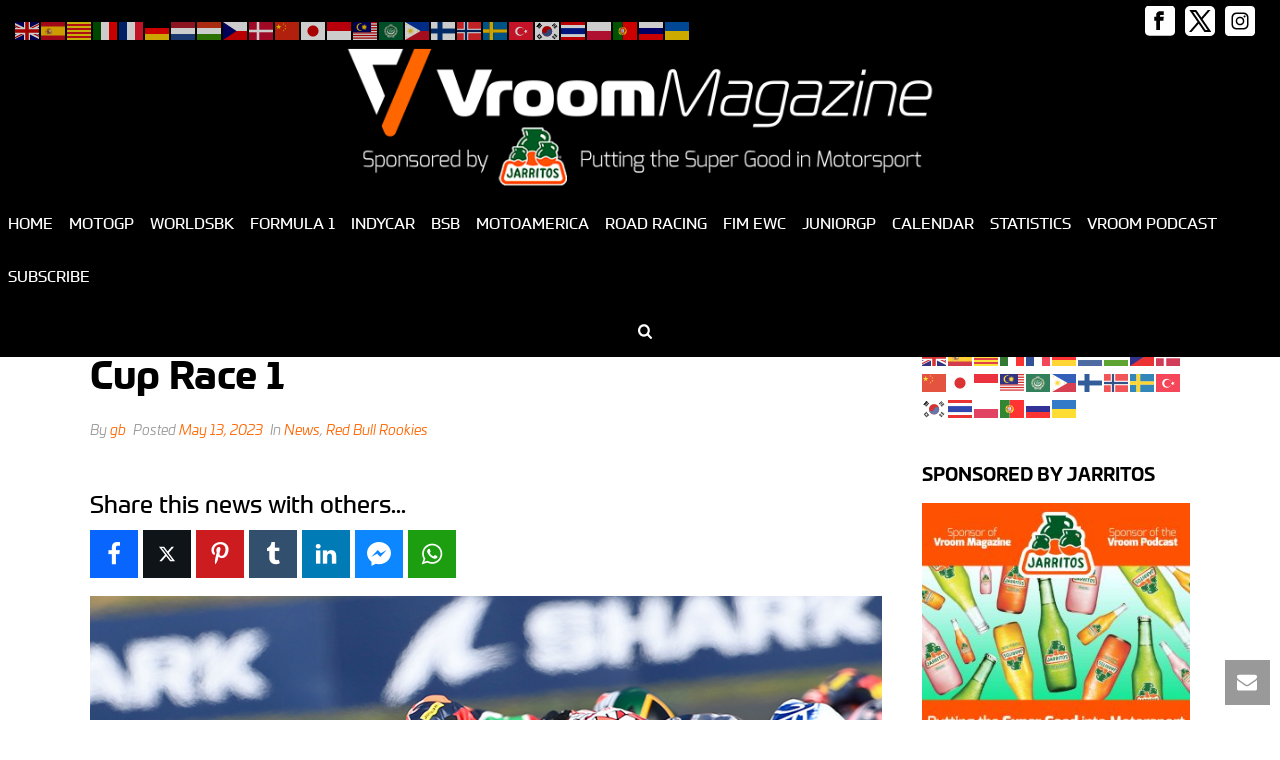

--- FILE ---
content_type: text/html; charset=UTF-8
request_url: https://vroom-magazine.com/2023/05/13/piqueras-robs-salmela-in-le-mans-rookies-cup-race-1/
body_size: 39926
content:
<!DOCTYPE html>
<html lang="en-GB" prefix="og: http://ogp.me/ns#" >
<head>
		<meta charset="UTF-8" /><meta name="viewport" content="width=device-width, initial-scale=1.0, minimum-scale=1.0, maximum-scale=1.0, user-scalable=0" /><meta http-equiv="X-UA-Compatible" content="IE=edge,chrome=1" /><meta name="format-detection" content="telephone=no"><title>Piqueras robs Salmela in Le Mans Rookies Cup Race 1 &#8211; Vroom Magazine | Your Motorsport Fix</title>
<script type="text/javascript">var ajaxurl = "https://vroom-magazine.com/wp-admin/admin-ajax.php";</script><meta name='robots' content='max-image-preview:large' />

		<style id="critical-path-css" type="text/css">
			body,html{width:100%;height:100%;margin:0;padding:0}.page-preloader{top:0;left:0;z-index:999;position:fixed;height:100%;width:100%;text-align:center}.preloader-preview-area{-webkit-animation-delay:-.2s;animation-delay:-.2s;top:50%;-webkit-transform:translateY(100%);-ms-transform:translateY(100%);transform:translateY(100%);margin-top:10px;max-height:calc(50% - 20px);opacity:1;width:100%;text-align:center;position:absolute}.preloader-logo{max-width:90%;top:50%;-webkit-transform:translateY(-100%);-ms-transform:translateY(-100%);transform:translateY(-100%);margin:-10px auto 0 auto;max-height:calc(50% - 20px);opacity:1;position:relative}.ball-pulse>div{width:15px;height:15px;border-radius:100%;margin:2px;-webkit-animation-fill-mode:both;animation-fill-mode:both;display:inline-block;-webkit-animation:ball-pulse .75s infinite cubic-bezier(.2,.68,.18,1.08);animation:ball-pulse .75s infinite cubic-bezier(.2,.68,.18,1.08)}.ball-pulse>div:nth-child(1){-webkit-animation-delay:-.36s;animation-delay:-.36s}.ball-pulse>div:nth-child(2){-webkit-animation-delay:-.24s;animation-delay:-.24s}.ball-pulse>div:nth-child(3){-webkit-animation-delay:-.12s;animation-delay:-.12s}@-webkit-keyframes ball-pulse{0%{-webkit-transform:scale(1);transform:scale(1);opacity:1}45%{-webkit-transform:scale(.1);transform:scale(.1);opacity:.7}80%{-webkit-transform:scale(1);transform:scale(1);opacity:1}}@keyframes ball-pulse{0%{-webkit-transform:scale(1);transform:scale(1);opacity:1}45%{-webkit-transform:scale(.1);transform:scale(.1);opacity:.7}80%{-webkit-transform:scale(1);transform:scale(1);opacity:1}}.ball-clip-rotate-pulse{position:relative;-webkit-transform:translateY(-15px) translateX(-10px);-ms-transform:translateY(-15px) translateX(-10px);transform:translateY(-15px) translateX(-10px);display:inline-block}.ball-clip-rotate-pulse>div{-webkit-animation-fill-mode:both;animation-fill-mode:both;position:absolute;top:0;left:0;border-radius:100%}.ball-clip-rotate-pulse>div:first-child{height:36px;width:36px;top:7px;left:-7px;-webkit-animation:ball-clip-rotate-pulse-scale 1s 0s cubic-bezier(.09,.57,.49,.9) infinite;animation:ball-clip-rotate-pulse-scale 1s 0s cubic-bezier(.09,.57,.49,.9) infinite}.ball-clip-rotate-pulse>div:last-child{position:absolute;width:50px;height:50px;left:-16px;top:-2px;background:0 0;border:2px solid;-webkit-animation:ball-clip-rotate-pulse-rotate 1s 0s cubic-bezier(.09,.57,.49,.9) infinite;animation:ball-clip-rotate-pulse-rotate 1s 0s cubic-bezier(.09,.57,.49,.9) infinite;-webkit-animation-duration:1s;animation-duration:1s}@-webkit-keyframes ball-clip-rotate-pulse-rotate{0%{-webkit-transform:rotate(0) scale(1);transform:rotate(0) scale(1)}50%{-webkit-transform:rotate(180deg) scale(.6);transform:rotate(180deg) scale(.6)}100%{-webkit-transform:rotate(360deg) scale(1);transform:rotate(360deg) scale(1)}}@keyframes ball-clip-rotate-pulse-rotate{0%{-webkit-transform:rotate(0) scale(1);transform:rotate(0) scale(1)}50%{-webkit-transform:rotate(180deg) scale(.6);transform:rotate(180deg) scale(.6)}100%{-webkit-transform:rotate(360deg) scale(1);transform:rotate(360deg) scale(1)}}@-webkit-keyframes ball-clip-rotate-pulse-scale{30%{-webkit-transform:scale(.3);transform:scale(.3)}100%{-webkit-transform:scale(1);transform:scale(1)}}@keyframes ball-clip-rotate-pulse-scale{30%{-webkit-transform:scale(.3);transform:scale(.3)}100%{-webkit-transform:scale(1);transform:scale(1)}}@-webkit-keyframes square-spin{25%{-webkit-transform:perspective(100px) rotateX(180deg) rotateY(0);transform:perspective(100px) rotateX(180deg) rotateY(0)}50%{-webkit-transform:perspective(100px) rotateX(180deg) rotateY(180deg);transform:perspective(100px) rotateX(180deg) rotateY(180deg)}75%{-webkit-transform:perspective(100px) rotateX(0) rotateY(180deg);transform:perspective(100px) rotateX(0) rotateY(180deg)}100%{-webkit-transform:perspective(100px) rotateX(0) rotateY(0);transform:perspective(100px) rotateX(0) rotateY(0)}}@keyframes square-spin{25%{-webkit-transform:perspective(100px) rotateX(180deg) rotateY(0);transform:perspective(100px) rotateX(180deg) rotateY(0)}50%{-webkit-transform:perspective(100px) rotateX(180deg) rotateY(180deg);transform:perspective(100px) rotateX(180deg) rotateY(180deg)}75%{-webkit-transform:perspective(100px) rotateX(0) rotateY(180deg);transform:perspective(100px) rotateX(0) rotateY(180deg)}100%{-webkit-transform:perspective(100px) rotateX(0) rotateY(0);transform:perspective(100px) rotateX(0) rotateY(0)}}.square-spin{display:inline-block}.square-spin>div{-webkit-animation-fill-mode:both;animation-fill-mode:both;width:50px;height:50px;-webkit-animation:square-spin 3s 0s cubic-bezier(.09,.57,.49,.9) infinite;animation:square-spin 3s 0s cubic-bezier(.09,.57,.49,.9) infinite}.cube-transition{position:relative;-webkit-transform:translate(-25px,-25px);-ms-transform:translate(-25px,-25px);transform:translate(-25px,-25px);display:inline-block}.cube-transition>div{-webkit-animation-fill-mode:both;animation-fill-mode:both;width:15px;height:15px;position:absolute;top:-5px;left:-5px;-webkit-animation:cube-transition 1.6s 0s infinite ease-in-out;animation:cube-transition 1.6s 0s infinite ease-in-out}.cube-transition>div:last-child{-webkit-animation-delay:-.8s;animation-delay:-.8s}@-webkit-keyframes cube-transition{25%{-webkit-transform:translateX(50px) scale(.5) rotate(-90deg);transform:translateX(50px) scale(.5) rotate(-90deg)}50%{-webkit-transform:translate(50px,50px) rotate(-180deg);transform:translate(50px,50px) rotate(-180deg)}75%{-webkit-transform:translateY(50px) scale(.5) rotate(-270deg);transform:translateY(50px) scale(.5) rotate(-270deg)}100%{-webkit-transform:rotate(-360deg);transform:rotate(-360deg)}}@keyframes cube-transition{25%{-webkit-transform:translateX(50px) scale(.5) rotate(-90deg);transform:translateX(50px) scale(.5) rotate(-90deg)}50%{-webkit-transform:translate(50px,50px) rotate(-180deg);transform:translate(50px,50px) rotate(-180deg)}75%{-webkit-transform:translateY(50px) scale(.5) rotate(-270deg);transform:translateY(50px) scale(.5) rotate(-270deg)}100%{-webkit-transform:rotate(-360deg);transform:rotate(-360deg)}}.ball-scale>div{border-radius:100%;margin:2px;-webkit-animation-fill-mode:both;animation-fill-mode:both;display:inline-block;height:60px;width:60px;-webkit-animation:ball-scale 1s 0s ease-in-out infinite;animation:ball-scale 1s 0s ease-in-out infinite}@-webkit-keyframes ball-scale{0%{-webkit-transform:scale(0);transform:scale(0)}100%{-webkit-transform:scale(1);transform:scale(1);opacity:0}}@keyframes ball-scale{0%{-webkit-transform:scale(0);transform:scale(0)}100%{-webkit-transform:scale(1);transform:scale(1);opacity:0}}.line-scale>div{-webkit-animation-fill-mode:both;animation-fill-mode:both;display:inline-block;width:5px;height:50px;border-radius:2px;margin:2px}.line-scale>div:nth-child(1){-webkit-animation:line-scale 1s -.5s infinite cubic-bezier(.2,.68,.18,1.08);animation:line-scale 1s -.5s infinite cubic-bezier(.2,.68,.18,1.08)}.line-scale>div:nth-child(2){-webkit-animation:line-scale 1s -.4s infinite cubic-bezier(.2,.68,.18,1.08);animation:line-scale 1s -.4s infinite cubic-bezier(.2,.68,.18,1.08)}.line-scale>div:nth-child(3){-webkit-animation:line-scale 1s -.3s infinite cubic-bezier(.2,.68,.18,1.08);animation:line-scale 1s -.3s infinite cubic-bezier(.2,.68,.18,1.08)}.line-scale>div:nth-child(4){-webkit-animation:line-scale 1s -.2s infinite cubic-bezier(.2,.68,.18,1.08);animation:line-scale 1s -.2s infinite cubic-bezier(.2,.68,.18,1.08)}.line-scale>div:nth-child(5){-webkit-animation:line-scale 1s -.1s infinite cubic-bezier(.2,.68,.18,1.08);animation:line-scale 1s -.1s infinite cubic-bezier(.2,.68,.18,1.08)}@-webkit-keyframes line-scale{0%{-webkit-transform:scaley(1);transform:scaley(1)}50%{-webkit-transform:scaley(.4);transform:scaley(.4)}100%{-webkit-transform:scaley(1);transform:scaley(1)}}@keyframes line-scale{0%{-webkit-transform:scaley(1);transform:scaley(1)}50%{-webkit-transform:scaley(.4);transform:scaley(.4)}100%{-webkit-transform:scaley(1);transform:scaley(1)}}.ball-scale-multiple{position:relative;-webkit-transform:translateY(30px);-ms-transform:translateY(30px);transform:translateY(30px);display:inline-block}.ball-scale-multiple>div{border-radius:100%;-webkit-animation-fill-mode:both;animation-fill-mode:both;margin:2px;position:absolute;left:-30px;top:0;opacity:0;margin:0;width:50px;height:50px;-webkit-animation:ball-scale-multiple 1s 0s linear infinite;animation:ball-scale-multiple 1s 0s linear infinite}.ball-scale-multiple>div:nth-child(2){-webkit-animation-delay:-.2s;animation-delay:-.2s}.ball-scale-multiple>div:nth-child(3){-webkit-animation-delay:-.2s;animation-delay:-.2s}@-webkit-keyframes ball-scale-multiple{0%{-webkit-transform:scale(0);transform:scale(0);opacity:0}5%{opacity:1}100%{-webkit-transform:scale(1);transform:scale(1);opacity:0}}@keyframes ball-scale-multiple{0%{-webkit-transform:scale(0);transform:scale(0);opacity:0}5%{opacity:1}100%{-webkit-transform:scale(1);transform:scale(1);opacity:0}}.ball-pulse-sync{display:inline-block}.ball-pulse-sync>div{width:15px;height:15px;border-radius:100%;margin:2px;-webkit-animation-fill-mode:both;animation-fill-mode:both;display:inline-block}.ball-pulse-sync>div:nth-child(1){-webkit-animation:ball-pulse-sync .6s -.21s infinite ease-in-out;animation:ball-pulse-sync .6s -.21s infinite ease-in-out}.ball-pulse-sync>div:nth-child(2){-webkit-animation:ball-pulse-sync .6s -.14s infinite ease-in-out;animation:ball-pulse-sync .6s -.14s infinite ease-in-out}.ball-pulse-sync>div:nth-child(3){-webkit-animation:ball-pulse-sync .6s -70ms infinite ease-in-out;animation:ball-pulse-sync .6s -70ms infinite ease-in-out}@-webkit-keyframes ball-pulse-sync{33%{-webkit-transform:translateY(10px);transform:translateY(10px)}66%{-webkit-transform:translateY(-10px);transform:translateY(-10px)}100%{-webkit-transform:translateY(0);transform:translateY(0)}}@keyframes ball-pulse-sync{33%{-webkit-transform:translateY(10px);transform:translateY(10px)}66%{-webkit-transform:translateY(-10px);transform:translateY(-10px)}100%{-webkit-transform:translateY(0);transform:translateY(0)}}.transparent-circle{display:inline-block;border-top:.5em solid rgba(255,255,255,.2);border-right:.5em solid rgba(255,255,255,.2);border-bottom:.5em solid rgba(255,255,255,.2);border-left:.5em solid #fff;-webkit-transform:translateZ(0);transform:translateZ(0);-webkit-animation:transparent-circle 1.1s infinite linear;animation:transparent-circle 1.1s infinite linear;width:50px;height:50px;border-radius:50%}.transparent-circle:after{border-radius:50%;width:10em;height:10em}@-webkit-keyframes transparent-circle{0%{-webkit-transform:rotate(0);transform:rotate(0)}100%{-webkit-transform:rotate(360deg);transform:rotate(360deg)}}@keyframes transparent-circle{0%{-webkit-transform:rotate(0);transform:rotate(0)}100%{-webkit-transform:rotate(360deg);transform:rotate(360deg)}}.ball-spin-fade-loader{position:relative;top:-10px;left:-10px;display:inline-block}.ball-spin-fade-loader>div{width:15px;height:15px;border-radius:100%;margin:2px;-webkit-animation-fill-mode:both;animation-fill-mode:both;position:absolute;-webkit-animation:ball-spin-fade-loader 1s infinite linear;animation:ball-spin-fade-loader 1s infinite linear}.ball-spin-fade-loader>div:nth-child(1){top:25px;left:0;animation-delay:-.84s;-webkit-animation-delay:-.84s}.ball-spin-fade-loader>div:nth-child(2){top:17.05px;left:17.05px;animation-delay:-.72s;-webkit-animation-delay:-.72s}.ball-spin-fade-loader>div:nth-child(3){top:0;left:25px;animation-delay:-.6s;-webkit-animation-delay:-.6s}.ball-spin-fade-loader>div:nth-child(4){top:-17.05px;left:17.05px;animation-delay:-.48s;-webkit-animation-delay:-.48s}.ball-spin-fade-loader>div:nth-child(5){top:-25px;left:0;animation-delay:-.36s;-webkit-animation-delay:-.36s}.ball-spin-fade-loader>div:nth-child(6){top:-17.05px;left:-17.05px;animation-delay:-.24s;-webkit-animation-delay:-.24s}.ball-spin-fade-loader>div:nth-child(7){top:0;left:-25px;animation-delay:-.12s;-webkit-animation-delay:-.12s}.ball-spin-fade-loader>div:nth-child(8){top:17.05px;left:-17.05px;animation-delay:0s;-webkit-animation-delay:0s}@-webkit-keyframes ball-spin-fade-loader{50%{opacity:.3;-webkit-transform:scale(.4);transform:scale(.4)}100%{opacity:1;-webkit-transform:scale(1);transform:scale(1)}}@keyframes ball-spin-fade-loader{50%{opacity:.3;-webkit-transform:scale(.4);transform:scale(.4)}100%{opacity:1;-webkit-transform:scale(1);transform:scale(1)}}		</style>

		<!-- Jetpack Site Verification Tags -->
<meta name="google-site-verification" content="Zb9OJmFnrSTcO93lJEoJIwd0XgSt__k95LxPvw8Pn28" />
<meta property="og:locale" content="en_GB" />
<meta property="og:type" content="article" />
<meta property="og:title" content="Piqueras robs Salmela in Le Mans Rookies Cup Race 1" />
<meta property="og:description" content="Rising Finnish star Rico Salmela rode a perfect race ahead of the KTM pack and so nearly scored his 2nd Red Bull MotoGP Rookies Cup victory. But the 15-year-old was passed at the penultimate corner complex by Angel Piqueras. So the 16-year-old points leader stood for the Spanish National Anthem for the 4th time this season with Ruche Moodley, the 16-year-old South African, joining them on the podium. It was yet another fabulous race and while Salmela looked cool and confident in front the battle behind was incredibly intense, anyone of 8 or 10 riders could have made the podium" />
<meta property="og:url" content="https://vroom-magazine.com/2023/05/13/piqueras-robs-salmela-in-le-mans-rookies-cup-race-1/" />
<meta property="og:site_name" content="Vroom Magazine | Your Motorsport Fix" />
<meta property="article:tag" content="#FrenchGP" />
<meta property="article:section" content="News" />
<meta property="article:published_time" content="2023-05-13T20:49:02+01:00" />
<meta property="og:image" content="https://vroom-magazine.com/wp-content/uploads/2023/05/redbullrookiescupfrench0329motogp-2023.jpg" />
<meta property="og:image:secure_url" content="https://vroom-magazine.com/wp-content/uploads/2023/05/redbullrookiescupfrench0329motogp-2023.jpg" />
<link rel='dns-prefetch' href='//vroom-magazine.com' />
<link rel='dns-prefetch' href='//www.googletagmanager.com' />
<link rel='dns-prefetch' href='//stats.wp.com' />
<link rel='dns-prefetch' href='//vjs.zencdn.net' />
<link rel='dns-prefetch' href='//v0.wordpress.com' />
<link rel='dns-prefetch' href='//pagead2.googlesyndication.com' />
<link rel="alternate" type="application/rss+xml" title="Vroom Magazine | Your Motorsport Fix &raquo; Feed" href="https://vroom-magazine.com/feed/" />
<link rel="alternate" type="application/rss+xml" title="Vroom Magazine | Your Motorsport Fix &raquo; Comments Feed" href="https://vroom-magazine.com/comments/feed/" />

<link rel="shortcut icon" href="https://vroom-magazine.com/wp-content/uploads/2024/01/36x36.png"  />
<link rel="apple-touch-icon-precomposed" href="https://vroom-magazine.com/wp-content/uploads/2024/01/57x57.png">
<link rel="apple-touch-icon-precomposed" sizes="114x114" href="https://vroom-magazine.com/wp-content/uploads/2024/01/114x114.png">
<link rel="apple-touch-icon-precomposed" sizes="72x72" href="https://vroom-magazine.com/wp-content/uploads/2024/01/72x72.png">
<link rel="apple-touch-icon-precomposed" sizes="144x144" href="https://vroom-magazine.com/wp-content/uploads/2024/01/144x144.png">
<script type="text/javascript">window.abb = {};php = {};window.PHP = {};PHP.ajax = "https://vroom-magazine.com/wp-admin/admin-ajax.php";PHP.wp_p_id = "57349";var mk_header_parallax, mk_banner_parallax, mk_page_parallax, mk_footer_parallax, mk_body_parallax;var mk_images_dir = "https://vroom-magazine.com/wp-content/themes/jupiter/assets/images",mk_theme_js_path = "https://vroom-magazine.com/wp-content/themes/jupiter/assets/js",mk_theme_dir = "https://vroom-magazine.com/wp-content/themes/jupiter",mk_captcha_placeholder = "Enter Captcha",mk_captcha_invalid_txt = "Invalid. Try again.",mk_captcha_correct_txt = "Captcha correct.",mk_responsive_nav_width = 1140,mk_vertical_header_back = "Back",mk_vertical_header_anim = "1",mk_check_rtl = true,mk_grid_width = 1140,mk_ajax_search_option = "fullscreen_search",mk_preloader_bg_color = "#fff",mk_accent_color = "#ff6600",mk_go_to_top =  "true",mk_smooth_scroll =  "true",mk_show_background_video =  "true",mk_preloader_bar_color = "#ff6600",mk_preloader_logo = "";var mk_header_parallax = false,mk_banner_parallax = false,mk_footer_parallax = false,mk_body_parallax = false,mk_no_more_posts = "No More Posts",mk_typekit_id   = "hkw4vit",mk_google_fonts = [],mk_global_lazyload = true;</script><link rel="alternate" title="oEmbed (JSON)" type="application/json+oembed" href="https://vroom-magazine.com/wp-json/oembed/1.0/embed?url=https%3A%2F%2Fvroom-magazine.com%2F2023%2F05%2F13%2Fpiqueras-robs-salmela-in-le-mans-rookies-cup-race-1%2F" />
<link rel="alternate" title="oEmbed (XML)" type="text/xml+oembed" href="https://vroom-magazine.com/wp-json/oembed/1.0/embed?url=https%3A%2F%2Fvroom-magazine.com%2F2023%2F05%2F13%2Fpiqueras-robs-salmela-in-le-mans-rookies-cup-race-1%2F&#038;format=xml" />
		<!-- This site uses the Google Analytics by ExactMetrics plugin v8.10.1 - Using Analytics tracking - https://www.exactmetrics.com/ -->
							<script src="//www.googletagmanager.com/gtag/js?id=G-CHT1520LSX"  data-cfasync="false" data-wpfc-render="false" type="text/javascript" async></script>
			<script data-cfasync="false" data-wpfc-render="false" type="text/javascript">
				var em_version = '8.10.1';
				var em_track_user = true;
				var em_no_track_reason = '';
								var ExactMetricsDefaultLocations = {"page_location":"https:\/\/vroom-magazine.com\/2023\/05\/13\/piqueras-robs-salmela-in-le-mans-rookies-cup-race-1\/"};
								if ( typeof ExactMetricsPrivacyGuardFilter === 'function' ) {
					var ExactMetricsLocations = (typeof ExactMetricsExcludeQuery === 'object') ? ExactMetricsPrivacyGuardFilter( ExactMetricsExcludeQuery ) : ExactMetricsPrivacyGuardFilter( ExactMetricsDefaultLocations );
				} else {
					var ExactMetricsLocations = (typeof ExactMetricsExcludeQuery === 'object') ? ExactMetricsExcludeQuery : ExactMetricsDefaultLocations;
				}

								var disableStrs = [
										'ga-disable-G-CHT1520LSX',
									];

				/* Function to detect opted out users */
				function __gtagTrackerIsOptedOut() {
					for (var index = 0; index < disableStrs.length; index++) {
						if (document.cookie.indexOf(disableStrs[index] + '=true') > -1) {
							return true;
						}
					}

					return false;
				}

				/* Disable tracking if the opt-out cookie exists. */
				if (__gtagTrackerIsOptedOut()) {
					for (var index = 0; index < disableStrs.length; index++) {
						window[disableStrs[index]] = true;
					}
				}

				/* Opt-out function */
				function __gtagTrackerOptout() {
					for (var index = 0; index < disableStrs.length; index++) {
						document.cookie = disableStrs[index] + '=true; expires=Thu, 31 Dec 2099 23:59:59 UTC; path=/';
						window[disableStrs[index]] = true;
					}
				}

				if ('undefined' === typeof gaOptout) {
					function gaOptout() {
						__gtagTrackerOptout();
					}
				}
								window.dataLayer = window.dataLayer || [];

				window.ExactMetricsDualTracker = {
					helpers: {},
					trackers: {},
				};
				if (em_track_user) {
					function __gtagDataLayer() {
						dataLayer.push(arguments);
					}

					function __gtagTracker(type, name, parameters) {
						if (!parameters) {
							parameters = {};
						}

						if (parameters.send_to) {
							__gtagDataLayer.apply(null, arguments);
							return;
						}

						if (type === 'event') {
														parameters.send_to = exactmetrics_frontend.v4_id;
							var hookName = name;
							if (typeof parameters['event_category'] !== 'undefined') {
								hookName = parameters['event_category'] + ':' + name;
							}

							if (typeof ExactMetricsDualTracker.trackers[hookName] !== 'undefined') {
								ExactMetricsDualTracker.trackers[hookName](parameters);
							} else {
								__gtagDataLayer('event', name, parameters);
							}
							
						} else {
							__gtagDataLayer.apply(null, arguments);
						}
					}

					__gtagTracker('js', new Date());
					__gtagTracker('set', {
						'developer_id.dNDMyYj': true,
											});
					if ( ExactMetricsLocations.page_location ) {
						__gtagTracker('set', ExactMetricsLocations);
					}
										__gtagTracker('config', 'G-CHT1520LSX', {"forceSSL":"true"} );
										window.gtag = __gtagTracker;										(function () {
						/* https://developers.google.com/analytics/devguides/collection/analyticsjs/ */
						/* ga and __gaTracker compatibility shim. */
						var noopfn = function () {
							return null;
						};
						var newtracker = function () {
							return new Tracker();
						};
						var Tracker = function () {
							return null;
						};
						var p = Tracker.prototype;
						p.get = noopfn;
						p.set = noopfn;
						p.send = function () {
							var args = Array.prototype.slice.call(arguments);
							args.unshift('send');
							__gaTracker.apply(null, args);
						};
						var __gaTracker = function () {
							var len = arguments.length;
							if (len === 0) {
								return;
							}
							var f = arguments[len - 1];
							if (typeof f !== 'object' || f === null || typeof f.hitCallback !== 'function') {
								if ('send' === arguments[0]) {
									var hitConverted, hitObject = false, action;
									if ('event' === arguments[1]) {
										if ('undefined' !== typeof arguments[3]) {
											hitObject = {
												'eventAction': arguments[3],
												'eventCategory': arguments[2],
												'eventLabel': arguments[4],
												'value': arguments[5] ? arguments[5] : 1,
											}
										}
									}
									if ('pageview' === arguments[1]) {
										if ('undefined' !== typeof arguments[2]) {
											hitObject = {
												'eventAction': 'page_view',
												'page_path': arguments[2],
											}
										}
									}
									if (typeof arguments[2] === 'object') {
										hitObject = arguments[2];
									}
									if (typeof arguments[5] === 'object') {
										Object.assign(hitObject, arguments[5]);
									}
									if ('undefined' !== typeof arguments[1].hitType) {
										hitObject = arguments[1];
										if ('pageview' === hitObject.hitType) {
											hitObject.eventAction = 'page_view';
										}
									}
									if (hitObject) {
										action = 'timing' === arguments[1].hitType ? 'timing_complete' : hitObject.eventAction;
										hitConverted = mapArgs(hitObject);
										__gtagTracker('event', action, hitConverted);
									}
								}
								return;
							}

							function mapArgs(args) {
								var arg, hit = {};
								var gaMap = {
									'eventCategory': 'event_category',
									'eventAction': 'event_action',
									'eventLabel': 'event_label',
									'eventValue': 'event_value',
									'nonInteraction': 'non_interaction',
									'timingCategory': 'event_category',
									'timingVar': 'name',
									'timingValue': 'value',
									'timingLabel': 'event_label',
									'page': 'page_path',
									'location': 'page_location',
									'title': 'page_title',
									'referrer' : 'page_referrer',
								};
								for (arg in args) {
																		if (!(!args.hasOwnProperty(arg) || !gaMap.hasOwnProperty(arg))) {
										hit[gaMap[arg]] = args[arg];
									} else {
										hit[arg] = args[arg];
									}
								}
								return hit;
							}

							try {
								f.hitCallback();
							} catch (ex) {
							}
						};
						__gaTracker.create = newtracker;
						__gaTracker.getByName = newtracker;
						__gaTracker.getAll = function () {
							return [];
						};
						__gaTracker.remove = noopfn;
						__gaTracker.loaded = true;
						window['__gaTracker'] = __gaTracker;
					})();
									} else {
										console.log("");
					(function () {
						function __gtagTracker() {
							return null;
						}

						window['__gtagTracker'] = __gtagTracker;
						window['gtag'] = __gtagTracker;
					})();
									}
			</script>
							<!-- / Google Analytics by ExactMetrics -->
		<style id='wp-img-auto-sizes-contain-inline-css' type='text/css'>
img:is([sizes=auto i],[sizes^="auto," i]){contain-intrinsic-size:3000px 1500px}
/*# sourceURL=wp-img-auto-sizes-contain-inline-css */
</style>
<style id='wp-block-library-inline-css' type='text/css'>
:root{--wp-block-synced-color:#7a00df;--wp-block-synced-color--rgb:122,0,223;--wp-bound-block-color:var(--wp-block-synced-color);--wp-editor-canvas-background:#ddd;--wp-admin-theme-color:#007cba;--wp-admin-theme-color--rgb:0,124,186;--wp-admin-theme-color-darker-10:#006ba1;--wp-admin-theme-color-darker-10--rgb:0,107,160.5;--wp-admin-theme-color-darker-20:#005a87;--wp-admin-theme-color-darker-20--rgb:0,90,135;--wp-admin-border-width-focus:2px}@media (min-resolution:192dpi){:root{--wp-admin-border-width-focus:1.5px}}.wp-element-button{cursor:pointer}:root .has-very-light-gray-background-color{background-color:#eee}:root .has-very-dark-gray-background-color{background-color:#313131}:root .has-very-light-gray-color{color:#eee}:root .has-very-dark-gray-color{color:#313131}:root .has-vivid-green-cyan-to-vivid-cyan-blue-gradient-background{background:linear-gradient(135deg,#00d084,#0693e3)}:root .has-purple-crush-gradient-background{background:linear-gradient(135deg,#34e2e4,#4721fb 50%,#ab1dfe)}:root .has-hazy-dawn-gradient-background{background:linear-gradient(135deg,#faaca8,#dad0ec)}:root .has-subdued-olive-gradient-background{background:linear-gradient(135deg,#fafae1,#67a671)}:root .has-atomic-cream-gradient-background{background:linear-gradient(135deg,#fdd79a,#004a59)}:root .has-nightshade-gradient-background{background:linear-gradient(135deg,#330968,#31cdcf)}:root .has-midnight-gradient-background{background:linear-gradient(135deg,#020381,#2874fc)}:root{--wp--preset--font-size--normal:16px;--wp--preset--font-size--huge:42px}.has-regular-font-size{font-size:1em}.has-larger-font-size{font-size:2.625em}.has-normal-font-size{font-size:var(--wp--preset--font-size--normal)}.has-huge-font-size{font-size:var(--wp--preset--font-size--huge)}.has-text-align-center{text-align:center}.has-text-align-left{text-align:left}.has-text-align-right{text-align:right}.has-fit-text{white-space:nowrap!important}#end-resizable-editor-section{display:none}.aligncenter{clear:both}.items-justified-left{justify-content:flex-start}.items-justified-center{justify-content:center}.items-justified-right{justify-content:flex-end}.items-justified-space-between{justify-content:space-between}.screen-reader-text{border:0;clip-path:inset(50%);height:1px;margin:-1px;overflow:hidden;padding:0;position:absolute;width:1px;word-wrap:normal!important}.screen-reader-text:focus{background-color:#ddd;clip-path:none;color:#444;display:block;font-size:1em;height:auto;left:5px;line-height:normal;padding:15px 23px 14px;text-decoration:none;top:5px;width:auto;z-index:100000}html :where(.has-border-color){border-style:solid}html :where([style*=border-top-color]){border-top-style:solid}html :where([style*=border-right-color]){border-right-style:solid}html :where([style*=border-bottom-color]){border-bottom-style:solid}html :where([style*=border-left-color]){border-left-style:solid}html :where([style*=border-width]){border-style:solid}html :where([style*=border-top-width]){border-top-style:solid}html :where([style*=border-right-width]){border-right-style:solid}html :where([style*=border-bottom-width]){border-bottom-style:solid}html :where([style*=border-left-width]){border-left-style:solid}html :where(img[class*=wp-image-]){height:auto;max-width:100%}:where(figure){margin:0 0 1em}html :where(.is-position-sticky){--wp-admin--admin-bar--position-offset:var(--wp-admin--admin-bar--height,0px)}@media screen and (max-width:600px){html :where(.is-position-sticky){--wp-admin--admin-bar--position-offset:0px}}

/*# sourceURL=wp-block-library-inline-css */
</style><style id='global-styles-inline-css' type='text/css'>
:root{--wp--preset--aspect-ratio--square: 1;--wp--preset--aspect-ratio--4-3: 4/3;--wp--preset--aspect-ratio--3-4: 3/4;--wp--preset--aspect-ratio--3-2: 3/2;--wp--preset--aspect-ratio--2-3: 2/3;--wp--preset--aspect-ratio--16-9: 16/9;--wp--preset--aspect-ratio--9-16: 9/16;--wp--preset--color--black: #000000;--wp--preset--color--cyan-bluish-gray: #abb8c3;--wp--preset--color--white: #ffffff;--wp--preset--color--pale-pink: #f78da7;--wp--preset--color--vivid-red: #cf2e2e;--wp--preset--color--luminous-vivid-orange: #ff6900;--wp--preset--color--luminous-vivid-amber: #fcb900;--wp--preset--color--light-green-cyan: #7bdcb5;--wp--preset--color--vivid-green-cyan: #00d084;--wp--preset--color--pale-cyan-blue: #8ed1fc;--wp--preset--color--vivid-cyan-blue: #0693e3;--wp--preset--color--vivid-purple: #9b51e0;--wp--preset--gradient--vivid-cyan-blue-to-vivid-purple: linear-gradient(135deg,rgb(6,147,227) 0%,rgb(155,81,224) 100%);--wp--preset--gradient--light-green-cyan-to-vivid-green-cyan: linear-gradient(135deg,rgb(122,220,180) 0%,rgb(0,208,130) 100%);--wp--preset--gradient--luminous-vivid-amber-to-luminous-vivid-orange: linear-gradient(135deg,rgb(252,185,0) 0%,rgb(255,105,0) 100%);--wp--preset--gradient--luminous-vivid-orange-to-vivid-red: linear-gradient(135deg,rgb(255,105,0) 0%,rgb(207,46,46) 100%);--wp--preset--gradient--very-light-gray-to-cyan-bluish-gray: linear-gradient(135deg,rgb(238,238,238) 0%,rgb(169,184,195) 100%);--wp--preset--gradient--cool-to-warm-spectrum: linear-gradient(135deg,rgb(74,234,220) 0%,rgb(151,120,209) 20%,rgb(207,42,186) 40%,rgb(238,44,130) 60%,rgb(251,105,98) 80%,rgb(254,248,76) 100%);--wp--preset--gradient--blush-light-purple: linear-gradient(135deg,rgb(255,206,236) 0%,rgb(152,150,240) 100%);--wp--preset--gradient--blush-bordeaux: linear-gradient(135deg,rgb(254,205,165) 0%,rgb(254,45,45) 50%,rgb(107,0,62) 100%);--wp--preset--gradient--luminous-dusk: linear-gradient(135deg,rgb(255,203,112) 0%,rgb(199,81,192) 50%,rgb(65,88,208) 100%);--wp--preset--gradient--pale-ocean: linear-gradient(135deg,rgb(255,245,203) 0%,rgb(182,227,212) 50%,rgb(51,167,181) 100%);--wp--preset--gradient--electric-grass: linear-gradient(135deg,rgb(202,248,128) 0%,rgb(113,206,126) 100%);--wp--preset--gradient--midnight: linear-gradient(135deg,rgb(2,3,129) 0%,rgb(40,116,252) 100%);--wp--preset--font-size--small: 13px;--wp--preset--font-size--medium: 20px;--wp--preset--font-size--large: 36px;--wp--preset--font-size--x-large: 42px;--wp--preset--spacing--20: 0.44rem;--wp--preset--spacing--30: 0.67rem;--wp--preset--spacing--40: 1rem;--wp--preset--spacing--50: 1.5rem;--wp--preset--spacing--60: 2.25rem;--wp--preset--spacing--70: 3.38rem;--wp--preset--spacing--80: 5.06rem;--wp--preset--shadow--natural: 6px 6px 9px rgba(0, 0, 0, 0.2);--wp--preset--shadow--deep: 12px 12px 50px rgba(0, 0, 0, 0.4);--wp--preset--shadow--sharp: 6px 6px 0px rgba(0, 0, 0, 0.2);--wp--preset--shadow--outlined: 6px 6px 0px -3px rgb(255, 255, 255), 6px 6px rgb(0, 0, 0);--wp--preset--shadow--crisp: 6px 6px 0px rgb(0, 0, 0);}:where(.is-layout-flex){gap: 0.5em;}:where(.is-layout-grid){gap: 0.5em;}body .is-layout-flex{display: flex;}.is-layout-flex{flex-wrap: wrap;align-items: center;}.is-layout-flex > :is(*, div){margin: 0;}body .is-layout-grid{display: grid;}.is-layout-grid > :is(*, div){margin: 0;}:where(.wp-block-columns.is-layout-flex){gap: 2em;}:where(.wp-block-columns.is-layout-grid){gap: 2em;}:where(.wp-block-post-template.is-layout-flex){gap: 1.25em;}:where(.wp-block-post-template.is-layout-grid){gap: 1.25em;}.has-black-color{color: var(--wp--preset--color--black) !important;}.has-cyan-bluish-gray-color{color: var(--wp--preset--color--cyan-bluish-gray) !important;}.has-white-color{color: var(--wp--preset--color--white) !important;}.has-pale-pink-color{color: var(--wp--preset--color--pale-pink) !important;}.has-vivid-red-color{color: var(--wp--preset--color--vivid-red) !important;}.has-luminous-vivid-orange-color{color: var(--wp--preset--color--luminous-vivid-orange) !important;}.has-luminous-vivid-amber-color{color: var(--wp--preset--color--luminous-vivid-amber) !important;}.has-light-green-cyan-color{color: var(--wp--preset--color--light-green-cyan) !important;}.has-vivid-green-cyan-color{color: var(--wp--preset--color--vivid-green-cyan) !important;}.has-pale-cyan-blue-color{color: var(--wp--preset--color--pale-cyan-blue) !important;}.has-vivid-cyan-blue-color{color: var(--wp--preset--color--vivid-cyan-blue) !important;}.has-vivid-purple-color{color: var(--wp--preset--color--vivid-purple) !important;}.has-black-background-color{background-color: var(--wp--preset--color--black) !important;}.has-cyan-bluish-gray-background-color{background-color: var(--wp--preset--color--cyan-bluish-gray) !important;}.has-white-background-color{background-color: var(--wp--preset--color--white) !important;}.has-pale-pink-background-color{background-color: var(--wp--preset--color--pale-pink) !important;}.has-vivid-red-background-color{background-color: var(--wp--preset--color--vivid-red) !important;}.has-luminous-vivid-orange-background-color{background-color: var(--wp--preset--color--luminous-vivid-orange) !important;}.has-luminous-vivid-amber-background-color{background-color: var(--wp--preset--color--luminous-vivid-amber) !important;}.has-light-green-cyan-background-color{background-color: var(--wp--preset--color--light-green-cyan) !important;}.has-vivid-green-cyan-background-color{background-color: var(--wp--preset--color--vivid-green-cyan) !important;}.has-pale-cyan-blue-background-color{background-color: var(--wp--preset--color--pale-cyan-blue) !important;}.has-vivid-cyan-blue-background-color{background-color: var(--wp--preset--color--vivid-cyan-blue) !important;}.has-vivid-purple-background-color{background-color: var(--wp--preset--color--vivid-purple) !important;}.has-black-border-color{border-color: var(--wp--preset--color--black) !important;}.has-cyan-bluish-gray-border-color{border-color: var(--wp--preset--color--cyan-bluish-gray) !important;}.has-white-border-color{border-color: var(--wp--preset--color--white) !important;}.has-pale-pink-border-color{border-color: var(--wp--preset--color--pale-pink) !important;}.has-vivid-red-border-color{border-color: var(--wp--preset--color--vivid-red) !important;}.has-luminous-vivid-orange-border-color{border-color: var(--wp--preset--color--luminous-vivid-orange) !important;}.has-luminous-vivid-amber-border-color{border-color: var(--wp--preset--color--luminous-vivid-amber) !important;}.has-light-green-cyan-border-color{border-color: var(--wp--preset--color--light-green-cyan) !important;}.has-vivid-green-cyan-border-color{border-color: var(--wp--preset--color--vivid-green-cyan) !important;}.has-pale-cyan-blue-border-color{border-color: var(--wp--preset--color--pale-cyan-blue) !important;}.has-vivid-cyan-blue-border-color{border-color: var(--wp--preset--color--vivid-cyan-blue) !important;}.has-vivid-purple-border-color{border-color: var(--wp--preset--color--vivid-purple) !important;}.has-vivid-cyan-blue-to-vivid-purple-gradient-background{background: var(--wp--preset--gradient--vivid-cyan-blue-to-vivid-purple) !important;}.has-light-green-cyan-to-vivid-green-cyan-gradient-background{background: var(--wp--preset--gradient--light-green-cyan-to-vivid-green-cyan) !important;}.has-luminous-vivid-amber-to-luminous-vivid-orange-gradient-background{background: var(--wp--preset--gradient--luminous-vivid-amber-to-luminous-vivid-orange) !important;}.has-luminous-vivid-orange-to-vivid-red-gradient-background{background: var(--wp--preset--gradient--luminous-vivid-orange-to-vivid-red) !important;}.has-very-light-gray-to-cyan-bluish-gray-gradient-background{background: var(--wp--preset--gradient--very-light-gray-to-cyan-bluish-gray) !important;}.has-cool-to-warm-spectrum-gradient-background{background: var(--wp--preset--gradient--cool-to-warm-spectrum) !important;}.has-blush-light-purple-gradient-background{background: var(--wp--preset--gradient--blush-light-purple) !important;}.has-blush-bordeaux-gradient-background{background: var(--wp--preset--gradient--blush-bordeaux) !important;}.has-luminous-dusk-gradient-background{background: var(--wp--preset--gradient--luminous-dusk) !important;}.has-pale-ocean-gradient-background{background: var(--wp--preset--gradient--pale-ocean) !important;}.has-electric-grass-gradient-background{background: var(--wp--preset--gradient--electric-grass) !important;}.has-midnight-gradient-background{background: var(--wp--preset--gradient--midnight) !important;}.has-small-font-size{font-size: var(--wp--preset--font-size--small) !important;}.has-medium-font-size{font-size: var(--wp--preset--font-size--medium) !important;}.has-large-font-size{font-size: var(--wp--preset--font-size--large) !important;}.has-x-large-font-size{font-size: var(--wp--preset--font-size--x-large) !important;}
/*# sourceURL=global-styles-inline-css */
</style>

<style id='classic-theme-styles-inline-css' type='text/css'>
/*! This file is auto-generated */
.wp-block-button__link{color:#fff;background-color:#32373c;border-radius:9999px;box-shadow:none;text-decoration:none;padding:calc(.667em + 2px) calc(1.333em + 2px);font-size:1.125em}.wp-block-file__button{background:#32373c;color:#fff;text-decoration:none}
/*# sourceURL=/wp-includes/css/classic-themes.min.css */
</style>
<link rel='stylesheet' id='videojs-plugin-css' href='https://vroom-magazine.com/wp-content/plugins/videojs-html5-video-player-for-wordpress/plugin-styles.css?ver=6.9' type='text/css' media='all' />
<link rel='stylesheet' id='videojs-css' href='//vjs.zencdn.net/4.5/video-js.css?ver=6.9' type='text/css' media='all' />
<link rel='stylesheet' id='essb-social-profiles-css' href='https://vroom-magazine.com/wp-content/plugins/easy-social-share-buttons3/lib/modules/social-followers-counter/assets/social-profiles.min.css?ver=9.3' type='text/css' media='all' />
<link rel='stylesheet' id='subscribe-forms-css-css' href='https://vroom-magazine.com/wp-content/plugins/easy-social-share-buttons3/assets/modules/subscribe-forms.min.css?ver=9.3' type='text/css' media='all' />
<link rel='stylesheet' id='click2tweet-css-css' href='https://vroom-magazine.com/wp-content/plugins/easy-social-share-buttons3/assets/modules/click-to-tweet.min.css?ver=9.3' type='text/css' media='all' />
<link rel='stylesheet' id='easy-social-share-buttons-css' href='https://vroom-magazine.com/wp-content/plugins/easy-social-share-buttons3/assets/css/easy-social-share-buttons.min.css?ver=9.3' type='text/css' media='all' />
<link rel='stylesheet' id='theme-styles-css' href='https://vroom-magazine.com/wp-content/themes/jupiter/assets/stylesheet/min/full-styles.6.10.6.css?ver=1706869262' type='text/css' media='all' />
<style id='theme-styles-inline-css' type='text/css'>

			#wpadminbar {
				-webkit-backface-visibility: hidden;
				backface-visibility: hidden;
				-webkit-perspective: 1000;
				-ms-perspective: 1000;
				perspective: 1000;
				-webkit-transform: translateZ(0px);
				-ms-transform: translateZ(0px);
				transform: translateZ(0px);
			}
			@media screen and (max-width: 600px) {
				#wpadminbar {
					position: fixed !important;
				}
			}
		
body { background-color:#fff; } .hb-custom-header #mk-page-introduce, .mk-header { background-color:#ffffff;background-size:cover;-webkit-background-size:cover;-moz-background-size:cover; } .hb-custom-header > div, .mk-header-bg { background-color:#000000; } .mk-classic-nav-bg { background-color:#000000; } .master-holder-bg { background-color:#fff; } #mk-footer { background-color:#000000; } #mk-boxed-layout { -webkit-box-shadow:0 0 px rgba(0, 0, 0, ); -moz-box-shadow:0 0 px rgba(0, 0, 0, ); box-shadow:0 0 px rgba(0, 0, 0, ); } .mk-news-tab .mk-tabs-tabs .is-active a, .mk-fancy-title.pattern-style span, .mk-fancy-title.pattern-style.color-gradient span:after, .page-bg-color { background-color:#fff; } .page-title { font-size:40px; color:#000000; text-transform:uppercase; font-weight:bolder; letter-spacing:0px; } .page-subtitle { font-size:14px; line-height:100%; color:#a3a3a3; font-size:14px; text-transform:none; } .mk-header { border-bottom:1px solid rgba(255,255,255,0); } .header-style-1 .mk-header-padding-wrapper, .header-style-2 .mk-header-padding-wrapper, .header-style-3 .mk-header-padding-wrapper { padding-top:246px; } .mk-process-steps[max-width~="950px"] ul::before { display:none !important; } .mk-process-steps[max-width~="950px"] li { margin-bottom:30px !important; width:100% !important; text-align:center; } .mk-event-countdown-ul[max-width~="750px"] li { width:90%; display:block; margin:0 auto 15px; } body, p:not(.form-row):not(.woocommerce-mini-cart__empty-message):not(.woocommerce-mini-cart__total):not(.woocommerce-mini-cart__buttons):not(.mk-product-total-name):not(.woocommerce-result-count), .woocommerce-customer-details address, .mk-footer-copyright { font-family:"univia-pro",sans-serif } h1, h2, h3, h4, h5, h6, #mk-page-introduce, .the-title, .mk-edge-title, .edge-title, .mk-edge-desc, .edge-desc, .main-navigation-ul, .mk-vm-menuwrapper, #mk-footer-navigation ul li a { font-family:"prometo",sans-serif } @font-face { font-family:'star'; src:url('https://vroom-magazine.com/wp-content/themes/jupiter/assets/stylesheet/fonts/star/font.eot'); src:url('https://vroom-magazine.com/wp-content/themes/jupiter/assets/stylesheet/fonts/star/font.eot?#iefix') format('embedded-opentype'), url('https://vroom-magazine.com/wp-content/themes/jupiter/assets/stylesheet/fonts/star/font.woff') format('woff'), url('https://vroom-magazine.com/wp-content/themes/jupiter/assets/stylesheet/fonts/star/font.ttf') format('truetype'), url('https://vroom-magazine.com/wp-content/themes/jupiter/assets/stylesheet/fonts/star/font.svg#star') format('svg'); font-weight:normal; font-style:normal; } @font-face { font-family:'WooCommerce'; src:url('https://vroom-magazine.com/wp-content/themes/jupiter/assets/stylesheet/fonts/woocommerce/font.eot'); src:url('https://vroom-magazine.com/wp-content/themes/jupiter/assets/stylesheet/fonts/woocommerce/font.eot?#iefix') format('embedded-opentype'), url('https://vroom-magazine.com/wp-content/themes/jupiter/assets/stylesheet/fonts/woocommerce/font.woff') format('woff'), url('https://vroom-magazine.com/wp-content/themes/jupiter/assets/stylesheet/fonts/woocommerce/font.ttf') format('truetype'), url('https://vroom-magazine.com/wp-content/themes/jupiter/assets/stylesheet/fonts/woocommerce/font.svg#WooCommerce') format('svg'); font-weight:normal; font-style:normal; } .mk-header-social ul li a svg { height:30px !important; width:30px !important; } .vc_gitem-animated-block .vc_gitem-zone-mini .vc_gitem_row .vc_row .vc_gitem-row-position-top { background-color:#ffffff !important; } .vc_btn3.vc_btn3-color-juicy-pink, .vc_btn3.vc_btn3-color-juicy-pink.vc_btn3-style-flat { background-color:#ff6600 !important; } .vc_custom_heading .vc_gitem-post-data .vc_gitem-post-data-source-post_title { font-size:30px !important; } .vc_custom_heading .vc_gitem-post-data .vc_gitem-post-data-source-post_excerpt { font-size:18px !important; } h1 h2 h3 { letter-spacing:0px !important; } .mk-blog-modern-item .mk-love-holder { display:none; } .mk-love-holder { display:none; } .single-post #mk-page-introduce { display:none !important; } #mk-sidebar div.widgettitle { letter-spacing:0px !important; } #mk-footer .post-list-title { font-size:18px !important; color:#ffffff !important; letter-spacing:0px !important; } #mk-footer .widget_posts_lists ul li .post-list-meta time { color:#ffffff !important; font-size:16px; } .mk-header-tagline { padding-top:20px; !important; } .mk-header-tagline { font-weight:400 !important; font-size:18px !important; letter-spacing:0px !important; } .mk-blog-classic-item .the-title a, .mk-blog-modern-item .the-title a { font-size:36px !important; letter-spacing:0px !important; } @media handheld, only screen and (max-width:960px){ h1 { font-size:36px !important; } } @media handheld, only screen and (max-width:960px){ h2 { font-size:24px !important; } } @media handheld, only screen and (max-width:960px){ h3 { font-size:20px !important; } } @media handheld, only screen and (max-width:960px){ h4 { font-size:20px !important; } } @media handheld, only screen and (max-width:960px){ h5 { font-size:18px !important; } } @media handheld, only screen and (max-width:960px){ h6 { font-size:16px !important; } } @media screen and (min-width:600px) and (max-width:1140px) { .mk-css-icon-menu-line-1, .mk-css-icon-menu-line-2, .mk-css-icon-menu-line-3 { background-color:#ffffff !important } } @media screen and (max-width:600px) { .mk-css-icon-menu-line-1, .mk-css-icon-menu-line-2, .mk-css-icon-menu-line-3 { background-color:#ffffff !important; } } .single-social-section .blog-modern-comment, .single-social-section .blog-share-container, .single-social-section .mk-blog-print, .single-social-section .mk-love-holder { display:none; } .single-social-section { display:none; } #mk-sidebar .post-list-info .post-list-title { font-size:18px !important; letter-spacing:0px !important; font-color:#000000 !important; } .ics-calendar-label { font-size:20px !important; font-weight:600 !important; letter-spacing:0px !important; color:#ffffff !important; } .ics-calendar-date { font-size:18px !important; font-weight:400 !important; letter-spacing:0px !important; color:#ff6600 !important; } .all-day-indicator { display:none; } .ics-calendar .events * { font-size:16px !important; letter-spacing:0px !important; color:#ffffff !important; } .ics-calendar .event * { font-size:16px !important; letter-spacing:0px !important; color:#ffffff !important; } .mk-header-toolbar .mk-header-social .twitter-hover svg{ opacity:0; position:relative; } .mk-header-toolbar .mk-header-social .twitter-hover::before{ position:absolute; left:0; top:6px; content:url('https://vroom-magazine.com/wp-content/uploads/2024/02/twitterx.svg'); background:#ffffff; width:30px; height:30px; border-radius:5px; } .wp-block-jetpack-subscriptions__subscount { display:none; }
/*# sourceURL=theme-styles-inline-css */
</style>
<link rel='stylesheet' id='mkhb-render-css' href='https://vroom-magazine.com/wp-content/themes/jupiter/header-builder/includes/assets/css/mkhb-render.css?ver=6.10.6' type='text/css' media='all' />
<link rel='stylesheet' id='mkhb-row-css' href='https://vroom-magazine.com/wp-content/themes/jupiter/header-builder/includes/assets/css/mkhb-row.css?ver=6.10.6' type='text/css' media='all' />
<link rel='stylesheet' id='mkhb-column-css' href='https://vroom-magazine.com/wp-content/themes/jupiter/header-builder/includes/assets/css/mkhb-column.css?ver=6.10.6' type='text/css' media='all' />
<link rel='stylesheet' id='jetpack-subscriptions-css' href='https://vroom-magazine.com/wp-content/plugins/jetpack/_inc/build/subscriptions/subscriptions.min.css?ver=15.3' type='text/css' media='all' />
<link rel='stylesheet' id='tablepress-default-css' href='https://vroom-magazine.com/wp-content/plugins/tablepress/css/build/default.css?ver=3.2.5' type='text/css' media='all' />
<link rel='stylesheet' id='theme-options-css' href='https://vroom-magazine.com/wp-content/uploads/mk_assets/theme-options-production-1764243334.css?ver=1764243334' type='text/css' media='all' />
<link rel='stylesheet' id='jupiter-donut-shortcodes-css' href='https://vroom-magazine.com/wp-content/plugins/jupiter-donut/assets/css/shortcodes-styles.min.css?ver=1.4.4' type='text/css' media='all' />
<link rel='stylesheet' id='ics-calendar-css' href='https://vroom-magazine.com/wp-content/plugins/ics-calendar/assets/style.min.css?ver=11.7.0.3' type='text/css' media='all' />
<script type="text/javascript" data-noptimize='' data-no-minify='' src="https://vroom-magazine.com/wp-content/themes/jupiter/assets/js/plugins/wp-enqueue/min/webfontloader.js?ver=6.9" id="mk-webfontloader-js"></script>
<script type="text/javascript" id="mk-webfontloader-js-after">
/* <![CDATA[ */
WebFontConfig = {
	timeout: 2000
}

if ( mk_typekit_id.length > 0 ) {
	WebFontConfig.typekit = {
		id: mk_typekit_id
	}
}

if ( mk_google_fonts.length > 0 ) {
	WebFontConfig.google = {
		families:  mk_google_fonts
	}
}

if ( (mk_google_fonts.length > 0 || mk_typekit_id.length > 0) && navigator.userAgent.indexOf("Speed Insights") == -1) {
	WebFont.load( WebFontConfig );
}
		
//# sourceURL=mk-webfontloader-js-after
/* ]]> */
</script>
<script type="text/javascript" src="https://vroom-magazine.com/wp-content/plugins/google-analytics-dashboard-for-wp/assets/js/frontend-gtag.min.js?ver=8.10.1" id="exactmetrics-frontend-script-js" async="async" data-wp-strategy="async"></script>
<script data-cfasync="false" data-wpfc-render="false" type="text/javascript" id='exactmetrics-frontend-script-js-extra'>/* <![CDATA[ */
var exactmetrics_frontend = {"js_events_tracking":"true","download_extensions":"zip,mp3,mpeg,pdf,docx,pptx,xlsx,rar","inbound_paths":"[{\"path\":\"\\\/go\\\/\",\"label\":\"affiliate\"},{\"path\":\"\\\/recommend\\\/\",\"label\":\"affiliate\"}]","home_url":"https:\/\/vroom-magazine.com","hash_tracking":"false","v4_id":"G-CHT1520LSX"};/* ]]> */
</script>
<script type="text/javascript" src="https://vroom-magazine.com/wp-includes/js/jquery/jquery.min.js?ver=3.7.1" id="jquery-core-js"></script>
<script type="text/javascript" src="https://vroom-magazine.com/wp-includes/js/jquery/jquery-migrate.min.js?ver=3.4.1" id="jquery-migrate-js"></script>

<!-- Google tag (gtag.js) snippet added by Site Kit -->
<!-- Google Analytics snippet added by Site Kit -->
<script type="text/javascript" src="https://www.googletagmanager.com/gtag/js?id=G-F9BLWM9JC7" id="google_gtagjs-js" async></script>
<script type="text/javascript" id="google_gtagjs-js-after">
/* <![CDATA[ */
window.dataLayer = window.dataLayer || [];function gtag(){dataLayer.push(arguments);}
gtag("set","linker",{"domains":["vroom-magazine.com"]});
gtag("js", new Date());
gtag("set", "developer_id.dZTNiMT", true);
gtag("config", "G-F9BLWM9JC7");
//# sourceURL=google_gtagjs-js-after
/* ]]> */
</script>
<script></script><link rel="https://api.w.org/" href="https://vroom-magazine.com/wp-json/" /><link rel="alternate" title="JSON" type="application/json" href="https://vroom-magazine.com/wp-json/wp/v2/posts/57349" /><link rel="EditURI" type="application/rsd+xml" title="RSD" href="https://vroom-magazine.com/xmlrpc.php?rsd" />
<meta name="generator" content="WordPress 6.9" />
<link rel="canonical" href="https://vroom-magazine.com/2023/05/13/piqueras-robs-salmela-in-le-mans-rookies-cup-race-1/" />
<link rel='shortlink' href='https://wp.me/p3f3sa-eUZ' />
<meta name="generator" content="Site Kit by Google 1.167.0" />
	<style type='text/css'>
		.vjs-default-skin { color: #ccc }
		.vjs-default-skin .vjs-play-progress, .vjs-default-skin .vjs-volume-level { background-color: #ff6600 }
		.vjs-default-skin .vjs-control-bar, .vjs-default-skin .vjs-big-play-button { background: rgba(0,0,0,0.7) }
		.vjs-default-skin .vjs-slider { background: rgba(0,0,0,0.2333333333333333) }
	</style>
		
		<script type="text/javascript"> document.createElement("video");document.createElement("audio");document.createElement("track"); </script>
			<style>img#wpstats{display:none}</style>
				<style type="text/css">.pp-podcast {opacity: 0;}</style>
		
<script type="text/javascript">var essb_settings = {"ajax_url":"https:\/\/vroom-magazine.com\/wp-admin\/admin-ajax.php","essb3_nonce":"6b8990dd57","essb3_plugin_url":"https:\/\/vroom-magazine.com\/wp-content\/plugins\/easy-social-share-buttons3","essb3_stats":false,"essb3_ga":false,"essb3_ga_ntg":false,"blog_url":"https:\/\/vroom-magazine.com\/","post_id":"57349"};</script><meta itemprop="author" content="gb" /><meta itemprop="datePublished" content="May 13, 2023" /><meta itemprop="dateModified" content="May 13, 2023" /><meta itemprop="publisher" content="Vroom Magazine | Your Motorsport Fix" /><meta property="og:site_name" content="Vroom Magazine | Your Motorsport Fix"/><meta property="og:image" content="https://vroom-magazine.com/wp-content/uploads/2023/05/redbullrookiescupfrench0329motogp-2023.jpg"/><meta property="og:url" content="https://vroom-magazine.com/2023/05/13/piqueras-robs-salmela-in-le-mans-rookies-cup-race-1/"/><meta property="og:title" content="Piqueras robs Salmela in Le Mans Rookies Cup Race 1"/><meta property="og:description" content="Rising Finnish star Rico Salmela rode a perfect race ahead of the KTM pack and so nearly scored his 2nd Red Bull MotoGP Rookies Cup victory. But the 15-year-old was passed at the penultimate corner complex by Angel Piqueras. So the 16-year-old points leader stood for the Spanish National Anthem for the 4th time this [&hellip;]"/><meta property="og:type" content="article"/><script> var isTest = false; </script>
<!-- Google AdSense meta tags added by Site Kit -->
<meta name="google-adsense-platform-account" content="ca-host-pub-2644536267352236">
<meta name="google-adsense-platform-domain" content="sitekit.withgoogle.com">
<!-- End Google AdSense meta tags added by Site Kit -->
<meta name="generator" content="Powered by WPBakery Page Builder - drag and drop page builder for WordPress."/>

<!-- Google AdSense snippet added by Site Kit -->
<script type="text/javascript" async="async" src="https://pagead2.googlesyndication.com/pagead/js/adsbygoogle.js?client=ca-pub-9318026635490060&amp;host=ca-host-pub-2644536267352236" crossorigin="anonymous"></script>

<!-- End Google AdSense snippet added by Site Kit -->
<meta name="generator" content="Jupiter 6.10.6" /><noscript><style> .wpb_animate_when_almost_visible { opacity: 1; }</style></noscript>	<link rel='stylesheet' id='jetpack-swiper-library-css' href='https://vroom-magazine.com/wp-content/plugins/jetpack/_inc/blocks/swiper.css?ver=15.3' type='text/css' media='all' />
<link rel='stylesheet' id='jetpack-carousel-css' href='https://vroom-magazine.com/wp-content/plugins/jetpack/modules/carousel/jetpack-carousel.css?ver=15.3' type='text/css' media='all' />
<link rel='stylesheet' id='pppublic-css' href='https://vroom-magazine.com/wp-content/plugins/podcast-player/frontend/css/podcast-player-public.css?ver=7.9.12' type='text/css' media='all' />
</head>

<body class="wp-singular post-template-default single single-post postid-57349 single-format-standard wp-theme-jupiter essb-9.3 wpb-js-composer js-comp-ver-7.2 vc_responsive" itemscope="itemscope" itemtype="https://schema.org/WebPage"  data-adminbar="">
	
	<!-- Target for scroll anchors to achieve native browser bahaviour + possible enhancements like smooth scrolling -->
	<div id="top-of-page"></div>

		<div id="mk-boxed-layout">

			<div id="mk-theme-container" >

				 
    <header data-height='160'
                data-sticky-height='55'
                data-responsive-height='90'
                data-transparent-skin=''
                data-header-style='2'
                data-sticky-style='fixed'
                data-sticky-offset='header' id="mk-header-1" class="mk-header header-style-2 header-align-center  toolbar-true menu-hover-5 sticky-style-fixed mk-background-stretch full-header " role="banner" itemscope="itemscope" itemtype="https://schema.org/WPHeader" >
                    <div class="mk-header-holder">
                                                
<div class="mk-header-toolbar">

	
		<div class="mk-header-toolbar-holder">

		<div class="mk-header-social toolbar-section"><ul><li><a class="facebook-hover " target="_blank" rel="noreferrer noopener" href="https://www.facebook.com/VroomMagazine/"><svg  class="mk-svg-icon" data-name="mk-jupiter-icon-square-facebook" data-cacheid="icon-696c9abc69b85" style=" height:16px; width: 16px; "  xmlns="http://www.w3.org/2000/svg" viewBox="0 0 512 512"><path d="M444-6.4h-376c-37.555 0-68 30.445-68 68v376c0 37.555 30.445 68 68 68h376c37.555 0 68-30.445 68-68v-376c0-37.555-30.445-68-68-68zm-123.943 159.299h-49.041c-7.42 0-14.918 7.452-14.918 12.99v19.487h63.723c-2.081 28.41-6.407 64.679-6.407 64.679h-57.565v159.545h-63.929v-159.545h-32.756v-64.474h32.756v-33.53c0-8.098-1.706-62.336 70.46-62.336h57.678v63.183z"/></svg></i></a></li><li><a class="twitter-hover " target="_blank" rel="noreferrer noopener" href="https://twitter.com/vroom_magazine"><svg  class="mk-svg-icon" data-name="mk-jupiter-icon-square-twitter" data-cacheid="icon-696c9abc69be1" style=" height:16px; width: 16px; "  xmlns="http://www.w3.org/2000/svg" viewBox="0 0 512 512"><path d="M444-6.4h-376c-37.555 0-68 30.445-68 68v376c0 37.555 30.445 68 68 68h376c37.555 0 68-30.445 68-68v-376c0-37.555-30.445-68-68-68zm-41.733 263.6c-31.342 122.024-241.534 173.781-338.231 47.108 37.04 33.978 101.537 36.954 142.439-3.669-23.987 3.373-41.436-19.233-11.968-31.465-26.501 2.808-41.236-10.76-47.279-22.26 6.213-6.255 13.068-9.157 26.322-9.998-29.017-6.581-39.719-20.227-43.011-36.776 8.059-1.844 18.135-3.436 23.637-2.724-25.411-12.772-34.247-31.98-32.848-46.422 45.402 16.202 74.336 29.216 98.534 41.7 8.619 4.41 18.237 12.38 29.084 22.471 13.825-35.095 30.888-71.268 60.12-89.215-.493 4.07-2.757 7.856-5.76 10.956 8.291-7.239 19.06-12.218 30.004-13.656-1.255 7.896-13.094 12.341-20.233 14.927 5.41-1.621 34.18-13.957 37.317-6.932 3.702 8-19.851 11.669-23.853 13.058-2.983.965-5.986 2.023-8.928 3.17 36.463-3.49 71.26 25.413 81.423 61.295.721 2.581 1.44 5.448 2.099 8.454 13.331 4.782 37.492-.222 45.279-4.825-5.626 12.792-20.253 22.21-41.833 23.93 10.399 4.154 29.994 6.427 43.51 4.222-8.558 8.83-22.363 16.836-45.823 16.648z"/></svg></i></a></li><li><a class="instagram-hover " target="_blank" rel="noreferrer noopener" href="https://www.instagram.com/vroom_magazine/"><svg  class="mk-svg-icon" data-name="mk-jupiter-icon-square-instagram" data-cacheid="icon-696c9abc69c24" style=" height:16px; width: 16px; "  xmlns="http://www.w3.org/2000/svg" viewBox="0 0 512 512"><ellipse transform="matrix(0.9732 -0.2298 0.2298 0.9732 -51.9685 65.665)" cx="256" cy="256" rx="48.4" ry="48.4"/><path d="M374.3,197.2c-0.7-14-2.9-21.9-5-26.9c-2.5-6.8-5.7-11.8-10.8-16.8c-5.4-5-10-8.2-16.8-10.8c-5-2.2-12.5-4.3-26.9-5 c-15.4-0.7-20.1-0.7-58.8-0.7c-38.7,0-43.4,0-58.8,0.7c-14,0.7-21.9,2.9-26.9,5c-6.8,2.5-11.8,5.7-16.8,10.8 c-5,5.4-8.2,10-10.8,16.8c-2.2,5-4.3,12.5-5,26.9c-0.7,15.4-0.7,20.1-0.7,58.8c0,38.7,0,43.4,0.7,58.8c0.4,14.3,2.9,21.9,5,26.9 c2.5,6.8,5.7,11.8,10.8,16.8c5.4,5,10,8.2,16.8,10.8c5,2.2,12.5,4.3,26.9,5c15.4,0.7,20.1,0.7,58.8,0.7c38.7,0,43.4,0,58.8-0.7 c14-0.7,21.9-2.9,26.9-5c6.8-2.5,11.8-5.7,16.8-10.8c5-5.4,8.2-10,10.8-16.8c2.2-5,4.3-12.5,5-26.9c0.7-15.4,1.1-20.1,0.7-58.8 C375,217.3,375,212.6,374.3,197.2z M256,330.6c-41.2,0-74.6-33.3-74.6-74.6c0-41.2,33.3-74.6,74.6-74.6c41.2,0,74.6,33.3,74.6,74.6 C330.6,297.2,297.2,330.6,256,330.6z M333.8,195.8c-9.7,0-17.6-7.9-17.6-17.6c0-9.7,7.9-17.6,17.6-17.6s17.6,7.9,17.6,17.6 C351.3,187.9,343.5,195.8,333.8,195.8z"/><path d="M446.7,0H65.3C29.2,0,0,29.2,0,65.3v381.5c0,36,29.2,65.3,65.3,65.3h381.5c36,0,65.3-29.2,65.3-65.3V65.3 C512,29.2,482.8,0,446.7,0z M400.8,315.9c-0.7,15.8-3.2,26.2-6.8,35.5c-3.9,9.7-8.6,17.6-16.8,25.8c-8.2,8.2-16.1,13.3-25.8,16.8 c-9.3,3.6-20.1,6.1-35.5,6.8s-20.4,0.7-59.9,0.7s-44.4,0-59.9-0.7c-15.8-0.7-26.2-3.2-35.5-6.8c-9.7-3.9-17.6-8.6-25.8-16.8 c-8.2-8.2-13.3-16.1-16.8-25.8c-3.6-9.3-6.1-20.1-6.8-35.5s-0.7-20.4-0.7-59.9s0-44.4,0.7-59.9c0.7-15.8,3.2-26.2,6.8-35.5 c3.9-9.7,9-17.6,16.8-25.8c8.2-8.2,16.1-13.3,25.8-16.8c9.3-3.6,20.1-6.1,35.5-6.8c15.4-0.7,20.4-0.7,59.9-0.7s44.4,0,59.9,0.7 c15.8,0.7,26.2,3.2,35.5,6.8c9.7,3.9,17.6,8.6,25.8,16.8c8.2,8.2,13.3,16.1,16.8,25.8c3.6,9.3,6.1,20.1,6.8,35.5 c0.7,15.4,0.7,20.4,0.7,59.9C401.5,295.4,401.5,300.4,400.8,315.9z"/></svg></i></a></li></ul><div class="clearboth"></div></div>
		</div>

	
</div>
                <div class="mk-header-inner">
                    
                    <div class="mk-header-bg "></div>
                    
                                            <div class="mk-toolbar-resposnive-icon"><svg  class="mk-svg-icon" data-name="mk-icon-chevron-down" data-cacheid="icon-696c9abc69cde" xmlns="http://www.w3.org/2000/svg" viewBox="0 0 1792 1792"><path d="M1683 808l-742 741q-19 19-45 19t-45-19l-742-741q-19-19-19-45.5t19-45.5l166-165q19-19 45-19t45 19l531 531 531-531q19-19 45-19t45 19l166 165q19 19 19 45.5t-19 45.5z"/></svg></div>
                    
                                            <div class="add-header-height">
                            
<div class="mk-nav-responsive-link">
    <div class="mk-css-icon-menu">
        <div class="mk-css-icon-menu-line-1"></div>
        <div class="mk-css-icon-menu-line-2"></div>
        <div class="mk-css-icon-menu-line-3"></div>
    </div>
</div>	<div class=" header-logo fit-logo-img add-header-height logo-is-responsive logo-has-sticky">
		<a href="https://vroom-magazine.com/" title="Vroom Magazine | Your Motorsport Fix">

			<img class="mk-desktop-logo dark-logo "
				title="MotoGP, WorldSBK, F1, Indycar, MotoAmerica, JuniorGP, BSB, EWC, Road Racing"
				alt="MotoGP, WorldSBK, F1, Indycar, MotoAmerica, JuniorGP, BSB, EWC, Road Racing"
				src="https://vroom-magazine.com/wp-content/uploads/2025/07/vroom-magazine-sponsored-by-jarritos-.png" />

							<img class="mk-desktop-logo light-logo "
					title="MotoGP, WorldSBK, F1, Indycar, MotoAmerica, JuniorGP, BSB, EWC, Road Racing"
					alt="MotoGP, WorldSBK, F1, Indycar, MotoAmerica, JuniorGP, BSB, EWC, Road Racing"
					src="https://vroom-magazine.com/wp-content/uploads/2025/07/vroom-magazine-sponsored-by-jarritos-.png" />
			
							<img class="mk-resposnive-logo "
					title="MotoGP, WorldSBK, F1, Indycar, MotoAmerica, JuniorGP, BSB, EWC, Road Racing"
					alt="MotoGP, WorldSBK, F1, Indycar, MotoAmerica, JuniorGP, BSB, EWC, Road Racing"
					src="https://vroom-magazine.com/wp-content/uploads/2025/07/vroom-magazine-sponsored-by-jarritos-.png" />
			
							<img class="mk-sticky-logo "
					title="MotoGP, WorldSBK, F1, Indycar, MotoAmerica, JuniorGP, BSB, EWC, Road Racing"
					alt="MotoGP, WorldSBK, F1, Indycar, MotoAmerica, JuniorGP, BSB, EWC, Road Racing"
					src="https://vroom-magazine.com/wp-content/uploads/2025/07/vroom-magazine-sponsored-by-jarritos-.png" />
					</a>
	</div>
                        </div>

                    
                    <div class="clearboth"></div>

                    <div class="mk-header-nav-container menu-hover-style-5" role="navigation" itemscope="itemscope" itemtype="https://schema.org/SiteNavigationElement" >
                        <div class="mk-classic-nav-bg"></div>
                        <div class="mk-classic-menu-wrapper">
                            <nav class="mk-main-navigation js-main-nav"><ul id="menu-goliath-main" class="main-navigation-ul"><li id="menu-item-46397" class="menu-item menu-item-type-post_type menu-item-object-page menu-item-home has-mega-menu"><a class="menu-item-link js-smooth-scroll"  href="https://vroom-magazine.com/">Home</a></li>
<li id="menu-item-59097" class="menu-item menu-item-type-custom menu-item-object-custom menu-item-has-children no-mega-menu"><a class="menu-item-link js-smooth-scroll"  href="#">MotoGP</a>
<ul style="" class="sub-menu ">
	<li id="menu-item-46459" class="menu-item menu-item-type-taxonomy menu-item-object-category"><a class="menu-item-link js-smooth-scroll"  href="https://vroom-magazine.com/category/motogp/">MotoGP</a></li>
	<li id="menu-item-46464" class="menu-item menu-item-type-taxonomy menu-item-object-category"><a class="menu-item-link js-smooth-scroll"  href="https://vroom-magazine.com/category/moto2/">Moto2</a></li>
	<li id="menu-item-46394" class="menu-item menu-item-type-taxonomy menu-item-object-category"><a class="menu-item-link js-smooth-scroll"  href="https://vroom-magazine.com/category/moto3/">Moto3</a></li>
	<li id="menu-item-59143" class="menu-item menu-item-type-taxonomy menu-item-object-category"><a class="menu-item-link js-smooth-scroll"  href="https://vroom-magazine.com/category/motoe/">MotoE</a></li>
	<li id="menu-item-46485" class="menu-item menu-item-type-taxonomy menu-item-object-category current-post-ancestor current-menu-parent current-post-parent"><a class="menu-item-link js-smooth-scroll"  href="https://vroom-magazine.com/category/red-bull-rookies/">Red Bull Rookies</a></li>
</ul>
</li>
<li id="menu-item-59116" class="menu-item menu-item-type-custom menu-item-object-custom menu-item-has-children no-mega-menu"><a class="menu-item-link js-smooth-scroll"  href="#">WorldSBK</a>
<ul style="" class="sub-menu ">
	<li id="menu-item-59112" class="menu-item menu-item-type-taxonomy menu-item-object-category"><a class="menu-item-link js-smooth-scroll"  href="https://vroom-magazine.com/category/world-superbikes-wsbk-sbk/">WorldSBK</a></li>
	<li id="menu-item-59113" class="menu-item menu-item-type-taxonomy menu-item-object-category"><a class="menu-item-link js-smooth-scroll"  href="https://vroom-magazine.com/category/worldssp/">WorldSSP</a></li>
	<li id="menu-item-59114" class="menu-item menu-item-type-taxonomy menu-item-object-category"><a class="menu-item-link js-smooth-scroll"  href="https://vroom-magazine.com/category/worldssp300/">WorldSSP300</a></li>
	<li id="menu-item-59115" class="menu-item menu-item-type-taxonomy menu-item-object-category"><a class="menu-item-link js-smooth-scroll"  href="https://vroom-magazine.com/category/worldwcr/">WorldWCR</a></li>
	<li id="menu-item-59109" class="menu-item menu-item-type-taxonomy menu-item-object-category"><a class="menu-item-link js-smooth-scroll"  href="https://vroom-magazine.com/category/r3-world-cup/">R3 World Cup</a></li>
</ul>
</li>
<li id="menu-item-59119" class="menu-item menu-item-type-custom menu-item-object-custom menu-item-has-children no-mega-menu"><a class="menu-item-link js-smooth-scroll"  href="#">Formula 1</a>
<ul style="" class="sub-menu ">
	<li id="menu-item-59100" class="menu-item menu-item-type-taxonomy menu-item-object-category"><a class="menu-item-link js-smooth-scroll"  href="https://vroom-magazine.com/category/formula-1/">Formula 1</a></li>
	<li id="menu-item-59101" class="menu-item menu-item-type-taxonomy menu-item-object-category"><a class="menu-item-link js-smooth-scroll"  href="https://vroom-magazine.com/category/formula-2/">Formula 2</a></li>
	<li id="menu-item-59102" class="menu-item menu-item-type-taxonomy menu-item-object-category"><a class="menu-item-link js-smooth-scroll"  href="https://vroom-magazine.com/category/formula-3/">Formula 3</a></li>
	<li id="menu-item-59099" class="menu-item menu-item-type-taxonomy menu-item-object-category"><a class="menu-item-link js-smooth-scroll"  href="https://vroom-magazine.com/category/f1-academy/">F1 Academy</a></li>
</ul>
</li>
<li id="menu-item-59103" class="menu-item menu-item-type-taxonomy menu-item-object-category no-mega-menu"><a class="menu-item-link js-smooth-scroll"  href="https://vroom-magazine.com/category/indycar/">Indycar</a></li>
<li id="menu-item-59118" class="menu-item menu-item-type-custom menu-item-object-custom menu-item-has-children no-mega-menu"><a class="menu-item-link js-smooth-scroll"  href="#">BSB</a>
<ul style="" class="sub-menu ">
	<li id="menu-item-59098" class="menu-item menu-item-type-taxonomy menu-item-object-category"><a class="menu-item-link js-smooth-scroll"  href="https://vroom-magazine.com/category/bsb/">BSB</a></li>
	<li id="menu-item-49482" class="menu-item menu-item-type-taxonomy menu-item-object-category"><a class="menu-item-link js-smooth-scroll"  href="https://vroom-magazine.com/category/british-talent-cup/">British Talent Cup</a></li>
</ul>
</li>
<li id="menu-item-59121" class="menu-item menu-item-type-custom menu-item-object-custom menu-item-has-children no-mega-menu"><a class="menu-item-link js-smooth-scroll"  href="#">MotoAmerica</a>
<ul style="" class="sub-menu ">
	<li id="menu-item-59125" class="menu-item menu-item-type-taxonomy menu-item-object-category"><a class="menu-item-link js-smooth-scroll"  href="https://vroom-magazine.com/category/motoamerica/motoamerica-superbike/">Superbike</a></li>
	<li id="menu-item-59126" class="menu-item menu-item-type-taxonomy menu-item-object-category"><a class="menu-item-link js-smooth-scroll"  href="https://vroom-magazine.com/category/motoamerica/motoamerica-support-classes/">Support Classes</a></li>
</ul>
</li>
<li id="menu-item-59120" class="menu-item menu-item-type-custom menu-item-object-custom menu-item-has-children no-mega-menu"><a class="menu-item-link js-smooth-scroll"  href="#">Road Racing</a>
<ul style="" class="sub-menu ">
	<li id="menu-item-59110" class="menu-item menu-item-type-taxonomy menu-item-object-category"><a class="menu-item-link js-smooth-scroll"  href="https://vroom-magazine.com/category/road-racing/isle-of-man-tt/">Isle of Man TT</a></li>
	<li id="menu-item-59111" class="menu-item menu-item-type-taxonomy menu-item-object-category"><a class="menu-item-link js-smooth-scroll"  href="https://vroom-magazine.com/category/road-racing/north-west-200/">North West 200</a></li>
</ul>
</li>
<li id="menu-item-59127" class="menu-item menu-item-type-taxonomy menu-item-object-category no-mega-menu"><a class="menu-item-link js-smooth-scroll"  href="https://vroom-magazine.com/category/fim-ewc/">FIM EWC</a></li>
<li id="menu-item-59117" class="menu-item menu-item-type-custom menu-item-object-custom menu-item-has-children no-mega-menu"><a class="menu-item-link js-smooth-scroll"  href="#">JuniorGP</a>
<ul style="" class="sub-menu ">
	<li id="menu-item-59107" class="menu-item menu-item-type-taxonomy menu-item-object-category"><a class="menu-item-link js-smooth-scroll"  href="https://vroom-magazine.com/category/juniorgp/moto3-junior-world-championship/">Moto3 Junior World Championship</a></li>
	<li id="menu-item-59106" class="menu-item menu-item-type-taxonomy menu-item-object-category"><a class="menu-item-link js-smooth-scroll"  href="https://vroom-magazine.com/category/juniorgp/moto2-european-championship/">Moto2 European Championship</a></li>
	<li id="menu-item-59108" class="menu-item menu-item-type-taxonomy menu-item-object-category"><a class="menu-item-link js-smooth-scroll"  href="https://vroom-magazine.com/category/juniorgp/stk600/">STK600</a></li>
	<li id="menu-item-59105" class="menu-item menu-item-type-taxonomy menu-item-object-category"><a class="menu-item-link js-smooth-scroll"  href="https://vroom-magazine.com/category/juniorgp/european-talent-cup/">European Talent Cup</a></li>
</ul>
</li>
<li id="menu-item-59321" class="menu-item menu-item-type-post_type menu-item-object-page no-mega-menu"><a class="menu-item-link js-smooth-scroll"  href="https://vroom-magazine.com/vroom-magazine-motorsport-calendar/">Calendar</a></li>
<li id="menu-item-59156" class="menu-item menu-item-type-post_type menu-item-object-page no-mega-menu"><a class="menu-item-link js-smooth-scroll"  href="https://vroom-magazine.com/statistics/">Statistics</a></li>
<li id="menu-item-49416" class="menu-item menu-item-type-post_type menu-item-object-page no-mega-menu"><a class="menu-item-link js-smooth-scroll"  href="https://vroom-magazine.com/the-vroom-podcast-your-weekly-motorsport-fix-with-michael-hill/">VROOM Podcast</a></li>
<li id="menu-item-59420" class="menu-item menu-item-type-post_type menu-item-object-page no-mega-menu"><a class="menu-item-link js-smooth-scroll"  href="https://vroom-magazine.com/subscribe/">Subscribe</a></li>
</ul></nav>
	<div class="main-nav-side-search">
		<a class="mk-search-trigger  mk-fullscreen-trigger" href="#"><i class="mk-svg-icon-wrapper"><svg  class="mk-svg-icon" data-name="mk-icon-search" data-cacheid="icon-696c9abc6cbbc" style=" height:16px; width: 14.857142857143px; "  xmlns="http://www.w3.org/2000/svg" viewBox="0 0 1664 1792"><path d="M1152 832q0-185-131.5-316.5t-316.5-131.5-316.5 131.5-131.5 316.5 131.5 316.5 316.5 131.5 316.5-131.5 131.5-316.5zm512 832q0 52-38 90t-90 38q-54 0-90-38l-343-342q-179 124-399 124-143 0-273.5-55.5t-225-150-150-225-55.5-273.5 55.5-273.5 150-225 225-150 273.5-55.5 273.5 55.5 225 150 150 225 55.5 273.5q0 220-124 399l343 343q37 37 37 90z"/></svg></i></a>
	</div>

                        </div>
                    </div>


                    <div class="mk-header-right">
                                            </div>
                    
<div class="mk-responsive-wrap">

	<nav class="menu-goliath-main-container"><ul id="menu-goliath-main-1" class="mk-responsive-nav"><li id="responsive-menu-item-46397" class="menu-item menu-item-type-post_type menu-item-object-page menu-item-home"><a class="menu-item-link js-smooth-scroll"  href="https://vroom-magazine.com/">Home</a></li>
<li id="responsive-menu-item-59097" class="menu-item menu-item-type-custom menu-item-object-custom menu-item-has-children"><a class="menu-item-link js-smooth-scroll"  href="#">MotoGP</a><span class="mk-nav-arrow mk-nav-sub-closed"><svg  class="mk-svg-icon" data-name="mk-moon-arrow-down" data-cacheid="icon-696c9abc6dc4e" style=" height:16px; width: 16px; "  xmlns="http://www.w3.org/2000/svg" viewBox="0 0 512 512"><path d="M512 192l-96-96-160 160-160-160-96 96 256 255.999z"/></svg></span>
<ul class="sub-menu ">
	<li id="responsive-menu-item-46459" class="menu-item menu-item-type-taxonomy menu-item-object-category"><a class="menu-item-link js-smooth-scroll"  href="https://vroom-magazine.com/category/motogp/">MotoGP</a></li>
	<li id="responsive-menu-item-46464" class="menu-item menu-item-type-taxonomy menu-item-object-category"><a class="menu-item-link js-smooth-scroll"  href="https://vroom-magazine.com/category/moto2/">Moto2</a></li>
	<li id="responsive-menu-item-46394" class="menu-item menu-item-type-taxonomy menu-item-object-category"><a class="menu-item-link js-smooth-scroll"  href="https://vroom-magazine.com/category/moto3/">Moto3</a></li>
	<li id="responsive-menu-item-59143" class="menu-item menu-item-type-taxonomy menu-item-object-category"><a class="menu-item-link js-smooth-scroll"  href="https://vroom-magazine.com/category/motoe/">MotoE</a></li>
	<li id="responsive-menu-item-46485" class="menu-item menu-item-type-taxonomy menu-item-object-category current-post-ancestor current-menu-parent current-post-parent"><a class="menu-item-link js-smooth-scroll"  href="https://vroom-magazine.com/category/red-bull-rookies/">Red Bull Rookies</a></li>
</ul>
</li>
<li id="responsive-menu-item-59116" class="menu-item menu-item-type-custom menu-item-object-custom menu-item-has-children"><a class="menu-item-link js-smooth-scroll"  href="#">WorldSBK</a><span class="mk-nav-arrow mk-nav-sub-closed"><svg  class="mk-svg-icon" data-name="mk-moon-arrow-down" data-cacheid="icon-696c9abc6df33" style=" height:16px; width: 16px; "  xmlns="http://www.w3.org/2000/svg" viewBox="0 0 512 512"><path d="M512 192l-96-96-160 160-160-160-96 96 256 255.999z"/></svg></span>
<ul class="sub-menu ">
	<li id="responsive-menu-item-59112" class="menu-item menu-item-type-taxonomy menu-item-object-category"><a class="menu-item-link js-smooth-scroll"  href="https://vroom-magazine.com/category/world-superbikes-wsbk-sbk/">WorldSBK</a></li>
	<li id="responsive-menu-item-59113" class="menu-item menu-item-type-taxonomy menu-item-object-category"><a class="menu-item-link js-smooth-scroll"  href="https://vroom-magazine.com/category/worldssp/">WorldSSP</a></li>
	<li id="responsive-menu-item-59114" class="menu-item menu-item-type-taxonomy menu-item-object-category"><a class="menu-item-link js-smooth-scroll"  href="https://vroom-magazine.com/category/worldssp300/">WorldSSP300</a></li>
	<li id="responsive-menu-item-59115" class="menu-item menu-item-type-taxonomy menu-item-object-category"><a class="menu-item-link js-smooth-scroll"  href="https://vroom-magazine.com/category/worldwcr/">WorldWCR</a></li>
	<li id="responsive-menu-item-59109" class="menu-item menu-item-type-taxonomy menu-item-object-category"><a class="menu-item-link js-smooth-scroll"  href="https://vroom-magazine.com/category/r3-world-cup/">R3 World Cup</a></li>
</ul>
</li>
<li id="responsive-menu-item-59119" class="menu-item menu-item-type-custom menu-item-object-custom menu-item-has-children"><a class="menu-item-link js-smooth-scroll"  href="#">Formula 1</a><span class="mk-nav-arrow mk-nav-sub-closed"><svg  class="mk-svg-icon" data-name="mk-moon-arrow-down" data-cacheid="icon-696c9abc6e225" style=" height:16px; width: 16px; "  xmlns="http://www.w3.org/2000/svg" viewBox="0 0 512 512"><path d="M512 192l-96-96-160 160-160-160-96 96 256 255.999z"/></svg></span>
<ul class="sub-menu ">
	<li id="responsive-menu-item-59100" class="menu-item menu-item-type-taxonomy menu-item-object-category"><a class="menu-item-link js-smooth-scroll"  href="https://vroom-magazine.com/category/formula-1/">Formula 1</a></li>
	<li id="responsive-menu-item-59101" class="menu-item menu-item-type-taxonomy menu-item-object-category"><a class="menu-item-link js-smooth-scroll"  href="https://vroom-magazine.com/category/formula-2/">Formula 2</a></li>
	<li id="responsive-menu-item-59102" class="menu-item menu-item-type-taxonomy menu-item-object-category"><a class="menu-item-link js-smooth-scroll"  href="https://vroom-magazine.com/category/formula-3/">Formula 3</a></li>
	<li id="responsive-menu-item-59099" class="menu-item menu-item-type-taxonomy menu-item-object-category"><a class="menu-item-link js-smooth-scroll"  href="https://vroom-magazine.com/category/f1-academy/">F1 Academy</a></li>
</ul>
</li>
<li id="responsive-menu-item-59103" class="menu-item menu-item-type-taxonomy menu-item-object-category"><a class="menu-item-link js-smooth-scroll"  href="https://vroom-magazine.com/category/indycar/">Indycar</a></li>
<li id="responsive-menu-item-59118" class="menu-item menu-item-type-custom menu-item-object-custom menu-item-has-children"><a class="menu-item-link js-smooth-scroll"  href="#">BSB</a><span class="mk-nav-arrow mk-nav-sub-closed"><svg  class="mk-svg-icon" data-name="mk-moon-arrow-down" data-cacheid="icon-696c9abc6e4b7" style=" height:16px; width: 16px; "  xmlns="http://www.w3.org/2000/svg" viewBox="0 0 512 512"><path d="M512 192l-96-96-160 160-160-160-96 96 256 255.999z"/></svg></span>
<ul class="sub-menu ">
	<li id="responsive-menu-item-59098" class="menu-item menu-item-type-taxonomy menu-item-object-category"><a class="menu-item-link js-smooth-scroll"  href="https://vroom-magazine.com/category/bsb/">BSB</a></li>
	<li id="responsive-menu-item-49482" class="menu-item menu-item-type-taxonomy menu-item-object-category"><a class="menu-item-link js-smooth-scroll"  href="https://vroom-magazine.com/category/british-talent-cup/">British Talent Cup</a></li>
</ul>
</li>
<li id="responsive-menu-item-59121" class="menu-item menu-item-type-custom menu-item-object-custom menu-item-has-children"><a class="menu-item-link js-smooth-scroll"  href="#">MotoAmerica</a><span class="mk-nav-arrow mk-nav-sub-closed"><svg  class="mk-svg-icon" data-name="mk-moon-arrow-down" data-cacheid="icon-696c9abc6e68d" style=" height:16px; width: 16px; "  xmlns="http://www.w3.org/2000/svg" viewBox="0 0 512 512"><path d="M512 192l-96-96-160 160-160-160-96 96 256 255.999z"/></svg></span>
<ul class="sub-menu ">
	<li id="responsive-menu-item-59125" class="menu-item menu-item-type-taxonomy menu-item-object-category"><a class="menu-item-link js-smooth-scroll"  href="https://vroom-magazine.com/category/motoamerica/motoamerica-superbike/">Superbike</a></li>
	<li id="responsive-menu-item-59126" class="menu-item menu-item-type-taxonomy menu-item-object-category"><a class="menu-item-link js-smooth-scroll"  href="https://vroom-magazine.com/category/motoamerica/motoamerica-support-classes/">Support Classes</a></li>
</ul>
</li>
<li id="responsive-menu-item-59120" class="menu-item menu-item-type-custom menu-item-object-custom menu-item-has-children"><a class="menu-item-link js-smooth-scroll"  href="#">Road Racing</a><span class="mk-nav-arrow mk-nav-sub-closed"><svg  class="mk-svg-icon" data-name="mk-moon-arrow-down" data-cacheid="icon-696c9abc6e853" style=" height:16px; width: 16px; "  xmlns="http://www.w3.org/2000/svg" viewBox="0 0 512 512"><path d="M512 192l-96-96-160 160-160-160-96 96 256 255.999z"/></svg></span>
<ul class="sub-menu ">
	<li id="responsive-menu-item-59110" class="menu-item menu-item-type-taxonomy menu-item-object-category"><a class="menu-item-link js-smooth-scroll"  href="https://vroom-magazine.com/category/road-racing/isle-of-man-tt/">Isle of Man TT</a></li>
	<li id="responsive-menu-item-59111" class="menu-item menu-item-type-taxonomy menu-item-object-category"><a class="menu-item-link js-smooth-scroll"  href="https://vroom-magazine.com/category/road-racing/north-west-200/">North West 200</a></li>
</ul>
</li>
<li id="responsive-menu-item-59127" class="menu-item menu-item-type-taxonomy menu-item-object-category"><a class="menu-item-link js-smooth-scroll"  href="https://vroom-magazine.com/category/fim-ewc/">FIM EWC</a></li>
<li id="responsive-menu-item-59117" class="menu-item menu-item-type-custom menu-item-object-custom menu-item-has-children"><a class="menu-item-link js-smooth-scroll"  href="#">JuniorGP</a><span class="mk-nav-arrow mk-nav-sub-closed"><svg  class="mk-svg-icon" data-name="mk-moon-arrow-down" data-cacheid="icon-696c9abc6ea5e" style=" height:16px; width: 16px; "  xmlns="http://www.w3.org/2000/svg" viewBox="0 0 512 512"><path d="M512 192l-96-96-160 160-160-160-96 96 256 255.999z"/></svg></span>
<ul class="sub-menu ">
	<li id="responsive-menu-item-59107" class="menu-item menu-item-type-taxonomy menu-item-object-category"><a class="menu-item-link js-smooth-scroll"  href="https://vroom-magazine.com/category/juniorgp/moto3-junior-world-championship/">Moto3 Junior World Championship</a></li>
	<li id="responsive-menu-item-59106" class="menu-item menu-item-type-taxonomy menu-item-object-category"><a class="menu-item-link js-smooth-scroll"  href="https://vroom-magazine.com/category/juniorgp/moto2-european-championship/">Moto2 European Championship</a></li>
	<li id="responsive-menu-item-59108" class="menu-item menu-item-type-taxonomy menu-item-object-category"><a class="menu-item-link js-smooth-scroll"  href="https://vroom-magazine.com/category/juniorgp/stk600/">STK600</a></li>
	<li id="responsive-menu-item-59105" class="menu-item menu-item-type-taxonomy menu-item-object-category"><a class="menu-item-link js-smooth-scroll"  href="https://vroom-magazine.com/category/juniorgp/european-talent-cup/">European Talent Cup</a></li>
</ul>
</li>
<li id="responsive-menu-item-59321" class="menu-item menu-item-type-post_type menu-item-object-page"><a class="menu-item-link js-smooth-scroll"  href="https://vroom-magazine.com/vroom-magazine-motorsport-calendar/">Calendar</a></li>
<li id="responsive-menu-item-59156" class="menu-item menu-item-type-post_type menu-item-object-page"><a class="menu-item-link js-smooth-scroll"  href="https://vroom-magazine.com/statistics/">Statistics</a></li>
<li id="responsive-menu-item-49416" class="menu-item menu-item-type-post_type menu-item-object-page"><a class="menu-item-link js-smooth-scroll"  href="https://vroom-magazine.com/the-vroom-podcast-your-weekly-motorsport-fix-with-michael-hill/">VROOM Podcast</a></li>
<li id="responsive-menu-item-59420" class="menu-item menu-item-type-post_type menu-item-object-page"><a class="menu-item-link js-smooth-scroll"  href="https://vroom-magazine.com/subscribe/">Subscribe</a></li>
</ul></nav>
			<form class="responsive-searchform" method="get" action="https://vroom-magazine.com/">
		    <input type="text" class="text-input" value="" name="s" id="s" placeholder="Search.." />
		    <i><input value="" type="submit" /><svg  class="mk-svg-icon" data-name="mk-icon-search" data-cacheid="icon-696c9abc6ed53" xmlns="http://www.w3.org/2000/svg" viewBox="0 0 1664 1792"><path d="M1152 832q0-185-131.5-316.5t-316.5-131.5-316.5 131.5-131.5 316.5 131.5 316.5 316.5 131.5 316.5-131.5 131.5-316.5zm512 832q0 52-38 90t-90 38q-54 0-90-38l-343-342q-179 124-399 124-143 0-273.5-55.5t-225-150-150-225-55.5-273.5 55.5-273.5 150-225 225-150 273.5-55.5 273.5 55.5 225 150 150 225 55.5 273.5q0 220-124 399l343 343q37 37 37 90z"/></svg></i>
		</form>
		

</div>
         
                </div>
            </div>
                <div class="mk-header-padding-wrapper"></div>
 
        <section id="mk-page-introduce" class="intro-left"><div class="mk-grid"><h1 class="page-title ">Piqueras robs Salmela in Le Mans Rookies Cup Race 1</h1><div class="clearboth"></div></div></section>    </header>

		<div id="theme-page" class="master-holder blog-post-type-image blog-style-compact clearfix" itemscope="itemscope" itemtype="https://schema.org/Blog" >
			<div class="master-holder-bg-holder">
				<div id="theme-page-bg" class="master-holder-bg js-el"  ></div>
			</div>
			<div class="mk-main-wrapper-holder">
				<div id="mk-page-id-57349" class="theme-page-wrapper mk-main-wrapper mk-grid right-layout false">
					<div class="theme-content false" itemprop="mainEntityOfPage">
							
	<article id="57349" class="mk-blog-single post-57349 post type-post status-publish format-standard has-post-thumbnail hentry category-news category-red-bull-rookies tag-frenchgp" itemscope="itemscope" itemprop="blogPost" itemtype="http://schema.org/BlogPosting" >

					<h2 class="blog-single-title" itemprop="headline">Piqueras robs Salmela in Le Mans Rookies Cup Race 1</h2>
	

<div class="blog-single-meta">
	<div class="mk-blog-author" itemtype="http://schema.org/Person" itemprop="author">By <a href="https://vroom-magazine.com/author/gareth-vroom-master-mag-web/" title="Posts by gb" rel="author">gb</a> </div>
		<time class="mk-post-date" datetime="2023-05-13"  itemprop="datePublished">
			&nbsp;Posted <a href="https://vroom-magazine.com/2023/05/">May 13, 2023</a>
		</time>
		<div class="mk-post-cat">&nbsp;In <a href="https://vroom-magazine.com/category/news/" rel="category tag">News</a>, <a href="https://vroom-magazine.com/category/red-bull-rookies/" rel="category tag">Red Bull Rookies</a></div>
	<div class="mk-post-meta-structured-data" style="display:none;visibility:hidden;"><span itemprop="headline">Piqueras robs Salmela in Le Mans Rookies Cup Race 1</span><span itemprop="datePublished">2023-05-13</span><span itemprop="dateModified">2023-05-13</span><span itemprop="publisher" itemscope itemtype="https://schema.org/Organization"><span itemprop="logo" itemscope itemtype="https://schema.org/ImageObject"><span itemprop="url">https://vroom-magazine.com/wp-content/uploads/2025/07/vroom-magazine-sponsored-by-jarritos-.png</span></span><span itemprop="name">Vroom Magazine | Your Motorsport Fix</span></span><span itemprop="image" itemscope itemtype="https://schema.org/ImageObject"><span itemprop="contentUrl url">https://vroom-magazine.com/wp-content/uploads/2023/05/redbullrookiescupfrench0329motogp-2023.jpg</span><span  itemprop="width">200px</span><span itemprop="height">200px</span></span></div></div>



<div class="single-social-section">
	
		
		<a class="mk-blog-print" onClick="window.print()" href="#" title="Print"><svg  class="mk-svg-icon" data-name="mk-moon-print-3" data-cacheid="icon-696c9abc6f3c4" style=" height:16px; width: 16px; "  xmlns="http://www.w3.org/2000/svg" viewBox="0 0 512 512"><path d="M448 288v128h-384v-128h-64v192h512v-192zm-32-256h-320v352h320v-352zm-64 288h-192v-32h192v32zm0-96h-192v-32h192v32zm0-96h-192v-32h192v32z"/></svg></a>

	<div class="clearboth"></div>
</div>
<div class="clearboth"></div>
<div class="mk-single-content clearfix" itemprop="mainEntityOfPage">
	<div class="essb_links essb_counter_modern_right essb_displayed_top essb_share essb_template_jumbo-retina essb_81893760 print-no" id="essb_displayed_top_81893760" data-essb-postid="57349" data-essb-position="top" data-essb-button-style="icon_hover" data-essb-template="jumbo-retina" data-essb-counter-pos="right" data-essb-url="https://vroom-magazine.com/2023/05/13/piqueras-robs-salmela-in-le-mans-rookies-cup-race-1/" data-essb-fullurl="https://vroom-magazine.com/2023/05/13/piqueras-robs-salmela-in-le-mans-rookies-cup-race-1/" data-essb-instance="81893760"><div class="essb_message_above_share"><h4>Share this news with others...</h4></div><ul class="essb_links_list essb_hide_name"><li class="essb_item essb_link_facebook nolightbox"> <a href="https://www.facebook.com/sharer/sharer.php?u=https%3A%2F%2Fvroom-magazine.com%2F2023%2F05%2F13%2Fpiqueras-robs-salmela-in-le-mans-rookies-cup-race-1%2F&t=Piqueras+robs+Salmela+in+Le+Mans+Rookies+Cup+Race+1" title="Share on Facebook" onclick="essb.window(&#39;https://www.facebook.com/sharer/sharer.php?u=https%3A%2F%2Fvroom-magazine.com%2F2023%2F05%2F13%2Fpiqueras-robs-salmela-in-le-mans-rookies-cup-race-1%2F&t=Piqueras+robs+Salmela+in+Le+Mans+Rookies+Cup+Race+1&#39;,&#39;facebook&#39;,&#39;81893760&#39;); return false;" target="_blank" rel="nofollow" class="nolightbox essb-s-bg-facebook essb-s-bgh-facebook essb-s-c-light essb-s-hover-effect essb-s-bg-network essb-s-bgh-network" ><span class="essb_icon essb_icon_facebook"></span><span class="essb_network_name">Facebook</span></a></li><li class="essb_item essb_link_twitter nolightbox essb_link_twitter_x essb_link_svg_icon"> <a href="#" title="Share on X" onclick="essb.window(&#39;https://twitter.com/intent/tweet?text=Piqueras%20robs%20Salmela%20in%20Le%20Mans%20Rookies%20Cup%20Race%201&amp;url=https%3A%2F%2Fvroom-magazine.com%2F2023%2F05%2F13%2Fpiqueras-robs-salmela-in-le-mans-rookies-cup-race-1%2F&amp;counturl=https%3A%2F%2Fvroom-magazine.com%2F2023%2F05%2F13%2Fpiqueras-robs-salmela-in-le-mans-rookies-cup-race-1%2F&amp;hashtags=#FrenchGP&#39;,&#39;twitter&#39;,&#39;81893760&#39;); return false;" target="_blank" rel="nofollow" class="nolightbox essb-s-bg-twitter essb-s-bgh-twitter essb-s-c-light essb-s-hover-effect essb-s-bg-network essb-s-bgh-network" ><span class="essb_icon essb_icon_twitter_x"><svg class="essb-svg-icon" aria-hidden="true" role="img" focusable="false" viewBox="0 0 24 24"><path d="M18.244 2.25h3.308l-7.227 8.26 8.502 11.24H16.17l-5.214-6.817L4.99 21.75H1.68l7.73-8.835L1.254 2.25H8.08l4.713 6.231zm-1.161 17.52h1.833L7.084 4.126H5.117z"></path></svg></span><span class="essb_network_name">X</span></a></li><li class="essb_item essb_link_pinterest nolightbox"> <a href="#" title="Share on Pinterest" onclick="essb.pinterest_picker(&#39;81893760&#39;); return false;" target="_blank" rel="nofollow" class="nolightbox essb-s-bg-pinterest essb-s-bgh-pinterest essb-s-c-light essb-s-hover-effect essb-s-bg-network essb-s-bgh-network" ><span class="essb_icon essb_icon_pinterest"></span><span class="essb_network_name">Pinterest</span></a></li><li class="essb_item essb_link_tumblr nolightbox"> <a href="https://www.tumblr.com/widgets/share/tool?canonicalUrl=https%3A%2F%2Fvroom-magazine.com%2F2023%2F05%2F13%2Fpiqueras-robs-salmela-in-le-mans-rookies-cup-race-1%2F&amp;title=Piqueras+robs+Salmela+in+Le+Mans+Rookies+Cup+Race+1&amp;posttype=link" title="Share on Tumblr" onclick="essb.window(&#39;https://www.tumblr.com/widgets/share/tool?canonicalUrl=https%3A%2F%2Fvroom-magazine.com%2F2023%2F05%2F13%2Fpiqueras-robs-salmela-in-le-mans-rookies-cup-race-1%2F&amp;title=Piqueras+robs+Salmela+in+Le+Mans+Rookies+Cup+Race+1&amp;posttype=link&#39;,&#39;tumblr&#39;,&#39;81893760&#39;); return false;" target="_blank" rel="nofollow" class="nolightbox essb-s-bg-tumblr essb-s-bgh-tumblr essb-s-c-light essb-s-hover-effect essb-s-bg-network essb-s-bgh-network" ><span class="essb_icon essb_icon_tumblr"></span><span class="essb_network_name">Tumblr</span></a></li><li class="essb_item essb_link_linkedin nolightbox"> <a href="https://www.linkedin.com/shareArticle?mini=true&amp;ro=true&amp;trk=EasySocialShareButtons&amp;title=Piqueras+robs+Salmela+in+Le+Mans+Rookies+Cup+Race+1&amp;url=https%3A%2F%2Fvroom-magazine.com%2F2023%2F05%2F13%2Fpiqueras-robs-salmela-in-le-mans-rookies-cup-race-1%2F" title="Share on LinkedIn" onclick="essb.window(&#39;https://www.linkedin.com/shareArticle?mini=true&amp;ro=true&amp;trk=EasySocialShareButtons&amp;title=Piqueras+robs+Salmela+in+Le+Mans+Rookies+Cup+Race+1&amp;url=https%3A%2F%2Fvroom-magazine.com%2F2023%2F05%2F13%2Fpiqueras-robs-salmela-in-le-mans-rookies-cup-race-1%2F&#39;,&#39;linkedin&#39;,&#39;81893760&#39;); return false;" target="_blank" rel="nofollow" class="nolightbox essb-s-bg-linkedin essb-s-bgh-linkedin essb-s-c-light essb-s-hover-effect essb-s-bg-network essb-s-bgh-network" ><span class="essb_icon essb_icon_linkedin"></span><span class="essb_network_name">LinkedIn</span></a></li><li class="essb_item essb_link_messenger nolightbox"> <a href="fb-messenger://share/?link=https%3A%2F%2Fvroom-magazine.com%2F2023%2F05%2F13%2Fpiqueras-robs-salmela-in-le-mans-rookies-cup-race-1%2F" title="Share on Facebook Messenger" onclick="essb.fbmessenger('', 'https%3A%2F%2Fvroom-magazine.com%2F2023%2F05%2F13%2Fpiqueras-robs-salmela-in-le-mans-rookies-cup-race-1%2F', '81893760'); return false;" target="_blank" rel="nofollow" class="nolightbox essb-s-bg-messenger essb-s-bgh-messenger essb-s-c-light essb-s-hover-effect essb-s-bg-network essb-s-bgh-network" ><span class="essb_icon essb_icon_messenger"></span><span class="essb_network_name">Facebook Messenger</span></a></li><li class="essb_item essb_link_whatsapp nolightbox"> <a href="whatsapp://send?text=Piqueras%20robs%20Salmela%20in%20Le%20Mans%20Rookies%20Cup%20Race%201%20https%3A%2F%2Fvroom-magazine.com%2F2023%2F05%2F13%2Fpiqueras-robs-salmela-in-le-mans-rookies-cup-race-1%2F" title="Share on WhatsApp" onclick="essb.tracking_only('', 'whatsapp', '81893760', true);" target="_blank" rel="nofollow" class="nolightbox essb-s-bg-whatsapp essb-s-bgh-whatsapp essb-s-c-light essb-s-hover-effect essb-s-bg-network essb-s-bgh-network" ><span class="essb_icon essb_icon_whatsapp"></span><span class="essb_network_name">WhatsApp</span></a></li></ul></div><p><img fetchpriority="high" decoding="async" data-attachment-id="57351" data-permalink="https://vroom-magazine.com/2023/05/13/piqueras-robs-salmela-in-le-mans-rookies-cup-race-1/redbullrookiescupfrench0329motogp-2023/" data-orig-file="https://vroom-magazine.com/wp-content/uploads/2023/05/redbullrookiescupfrench0329motogp-2023.jpg" data-orig-size="900,599" data-comments-opened="0" data-image-meta="{&quot;aperture&quot;:&quot;0&quot;,&quot;credit&quot;:&quot;&quot;,&quot;camera&quot;:&quot;&quot;,&quot;caption&quot;:&quot;&quot;,&quot;created_timestamp&quot;:&quot;0&quot;,&quot;copyright&quot;:&quot;Gold and Goose&quot;,&quot;focal_length&quot;:&quot;0&quot;,&quot;iso&quot;:&quot;0&quot;,&quot;shutter_speed&quot;:&quot;0&quot;,&quot;title&quot;:&quot;&quot;,&quot;orientation&quot;:&quot;0&quot;}" data-image-title="redbullrookiescupfrench0329motogp-2023" data-image-description="" data-image-caption="" data-medium-file="https://vroom-magazine.com/wp-content/uploads/2023/05/redbullrookiescupfrench0329motogp-2023-300x200.jpg" data-large-file="https://vroom-magazine.com/wp-content/uploads/2023/05/redbullrookiescupfrench0329motogp-2023-1024x1024.jpg" src="https://vroom-magazine.com/wp-content/uploads/2023/05/redbullrookiescupfrench0329motogp-2023.jpg" alt="" width="900" height="599" class="alignnone size-full wp-image-57351" srcset="https://vroom-magazine.com/wp-content/uploads/2023/05/redbullrookiescupfrench0329motogp-2023.jpg 900w, https://vroom-magazine.com/wp-content/uploads/2023/05/redbullrookiescupfrench0329motogp-2023-300x200.jpg 300w, https://vroom-magazine.com/wp-content/uploads/2023/05/redbullrookiescupfrench0329motogp-2023-768x511.jpg 768w, https://vroom-magazine.com/wp-content/uploads/2023/05/redbullrookiescupfrench0329motogp-2023-600x399.jpg 600w" sizes="(max-width: 900px) 100vw, 900px" /></p>
<p>Rising Finnish star Rico Salmela rode a perfect race ahead of the KTM pack and so nearly scored his 2nd Red Bull MotoGP Rookies Cup victory. But the 15-year-old was passed at the penultimate corner complex by Angel Piqueras.</p>
<p>So the 16-year-old points leader stood for the Spanish National Anthem for the 4th time this season with Ruche Moodley, the 16-year-old South African, joining them on the podium.</p>
<p>It was yet another fabulous race and while Salmela looked cool and confident in front the battle behind was incredibly intense, anyone of 8 or 10 riders could have made the podium and even the win as Piqueras demonstrated.</p>
<p><strong>Piqueras sent it</strong></p>
<p>“It&#8217;s true, I didn&#8217;t know how I managed to win. I just pushed very hard at the end, the last two laps, pushed at every corner.”</p>
<p>“I felt good at the end of the race, I was confident and I decided to take a chance. I pushed very hard, right on the limit and I almost crashed, I could have crashed, that was a real possibility but I didn&#8217;t. Maybe I will crash tomorrow, we&#8217;ll see.”</p>
<p>“It was a really hard race all the way, we were all pushing hard and it was only at the end that I felt that I could go and try and win, I felt really strong and felt I could try to catch Rico.”</p>
<p>“I won&#8217;t change anything on the bike for tomorrow, It is great. I felt I lacked a bit on the straight but maybe just because I am a bit bigger.”</p>
<p><strong>Salmela so smooth</strong></p>
<p>“Yes, It was a really good race, I was having some fun in the front. I think that I was doing quite a good pace in the lead.”</p>
<p>“In the last lap, I left a little gap and Piqueras took it. I tried to close it a bit but went too late on the brakes and went a little bit wide and Piqueras got the inside line.”</p>
<p>“I&#8217;m still quite happy with the work that I did today but I know that there are still some places that I can improve on for tomorrow. I like the bike, no need to change it at all but I think that one of the things I can do is probably push harder from the beginning and maybe make the last laps a bit better.”</p>
<p><strong>Moodley made up places</strong></p>
<p>“It was a really good race, quite difficult coming from 13th. I pushed really hard from the start and I knew I could get a good position. In the end, it was a podium so I am so happy.”</p>
<p>“Brad (Binder) was a big help, on Thursday he was showing me some lines. In practice though I still wasn&#8217;t feeling that confident until the end of Qualifying. Then today, I don&#8217;t know what happened,” he laughed.”</p>
<p>“The bike felt good so I am not going to change anything, I hope for another good race tomorrow.”</p>
<p><strong>Quiles 4th and cries foul </strong></p>
<p>“It&#8217;s not fair,” stated the 15-year-old Spaniard after the race, visibly distressed. “Other riders in Jerez touch the green in Jerez many times and me, I touch it 3 and they give me a long lap and again here. It&#8217;s not correct but I am happy with the bike and the way I rode the race.”</p>
<p><strong>Guido Pini not thrilled with 5th </strong></p>
<p>“I&#8217;m not really happy because I was all the race in the lead group, 3rd or 4th position,” explained the 15-year-old Italian. “On the last lap I tried to do my best, but Piqueras passed me, I didn&#8217;t crash but almost high sided and Moodley passed me. Also, Maximo, I passed him but he passed me again so 5th position, I&#8217;m not really happy but tomorrow I think I can do better.”</p>
<p><strong>Hakim Danish lost out after charge to the front</strong></p>
<p>“I&#8217;m not happy because I made a lot of mistakes,” explained the 15-year-old Malaysian frankly after finishing 9th. “I slid off in the warm-up lap, luckily I could get up and still get in the race.”</p>
<p>“I had a good start in the race, I tried to follow the front group, I managed to do that. Then in the middle of the race I tried to pass one rider but I made a little mistake in Turn 7 and I almost hit the rider in front because I braked so late.”</p>
<p>“So then I had to catch the group again and I made another mistake in Turn 9, I braked too late and went straight. So a difficult race but I will improve for tomorrow.”</p>
<p><strong>Marco Morelli frustrated with 13th from Pole</strong></p>
<p>“A little bit of a bad race, I think.” said the 15-year-old Argentine. “I don&#8217;t know what to say but I am disappointed, I started from the pole and I finish 13, that&#8217;s not a great result.”</p>
<p>“But, I will learn from that, I need to close the door more, today I let too many riders through, gave them too much room.”</p>
<p>“I have one more opportunity to start from Pole and this is great. I am happy with the bike so it is just up to me.”</p>
<div class="essb_links essb_counter_modern_right essb_displayed_bottom essb_share essb_template_jumbo-retina essb_233598380 print-no" id="essb_displayed_bottom_233598380" data-essb-postid="57349" data-essb-position="bottom" data-essb-button-style="icon_hover" data-essb-template="jumbo-retina" data-essb-counter-pos="right" data-essb-url="https://vroom-magazine.com/2023/05/13/piqueras-robs-salmela-in-le-mans-rookies-cup-race-1/" data-essb-fullurl="https://vroom-magazine.com/2023/05/13/piqueras-robs-salmela-in-le-mans-rookies-cup-race-1/" data-essb-instance="233598380"><div class="essb_message_above_share"><h4>Share this news with others...</h4></div><ul class="essb_links_list essb_hide_name"><li class="essb_item essb_link_facebook nolightbox"> <a href="https://www.facebook.com/sharer/sharer.php?u=https%3A%2F%2Fvroom-magazine.com%2F2023%2F05%2F13%2Fpiqueras-robs-salmela-in-le-mans-rookies-cup-race-1%2F&t=Piqueras+robs+Salmela+in+Le+Mans+Rookies+Cup+Race+1" title="Share on Facebook" onclick="essb.window(&#39;https://www.facebook.com/sharer/sharer.php?u=https%3A%2F%2Fvroom-magazine.com%2F2023%2F05%2F13%2Fpiqueras-robs-salmela-in-le-mans-rookies-cup-race-1%2F&t=Piqueras+robs+Salmela+in+Le+Mans+Rookies+Cup+Race+1&#39;,&#39;facebook&#39;,&#39;233598380&#39;); return false;" target="_blank" rel="nofollow" class="nolightbox essb-s-bg-facebook essb-s-bgh-facebook essb-s-c-light essb-s-hover-effect essb-s-bg-network essb-s-bgh-network" ><span class="essb_icon essb_icon_facebook"></span><span class="essb_network_name">Facebook</span></a></li><li class="essb_item essb_link_twitter nolightbox essb_link_twitter_x essb_link_svg_icon"> <a href="#" title="Share on X" onclick="essb.window(&#39;https://twitter.com/intent/tweet?text=Piqueras%20robs%20Salmela%20in%20Le%20Mans%20Rookies%20Cup%20Race%201&amp;url=https%3A%2F%2Fvroom-magazine.com%2F2023%2F05%2F13%2Fpiqueras-robs-salmela-in-le-mans-rookies-cup-race-1%2F&amp;counturl=https%3A%2F%2Fvroom-magazine.com%2F2023%2F05%2F13%2Fpiqueras-robs-salmela-in-le-mans-rookies-cup-race-1%2F&amp;hashtags=#FrenchGP&#39;,&#39;twitter&#39;,&#39;233598380&#39;); return false;" target="_blank" rel="nofollow" class="nolightbox essb-s-bg-twitter essb-s-bgh-twitter essb-s-c-light essb-s-hover-effect essb-s-bg-network essb-s-bgh-network" ><span class="essb_icon essb_icon_twitter_x"><svg class="essb-svg-icon" aria-hidden="true" role="img" focusable="false" viewBox="0 0 24 24"><path d="M18.244 2.25h3.308l-7.227 8.26 8.502 11.24H16.17l-5.214-6.817L4.99 21.75H1.68l7.73-8.835L1.254 2.25H8.08l4.713 6.231zm-1.161 17.52h1.833L7.084 4.126H5.117z"></path></svg></span><span class="essb_network_name">X</span></a></li><li class="essb_item essb_link_pinterest nolightbox"> <a href="#" title="Share on Pinterest" onclick="essb.pinterest_picker(&#39;233598380&#39;); return false;" target="_blank" rel="nofollow" class="nolightbox essb-s-bg-pinterest essb-s-bgh-pinterest essb-s-c-light essb-s-hover-effect essb-s-bg-network essb-s-bgh-network" ><span class="essb_icon essb_icon_pinterest"></span><span class="essb_network_name">Pinterest</span></a></li><li class="essb_item essb_link_tumblr nolightbox"> <a href="https://www.tumblr.com/widgets/share/tool?canonicalUrl=https%3A%2F%2Fvroom-magazine.com%2F2023%2F05%2F13%2Fpiqueras-robs-salmela-in-le-mans-rookies-cup-race-1%2F&amp;title=Piqueras+robs+Salmela+in+Le+Mans+Rookies+Cup+Race+1&amp;posttype=link" title="Share on Tumblr" onclick="essb.window(&#39;https://www.tumblr.com/widgets/share/tool?canonicalUrl=https%3A%2F%2Fvroom-magazine.com%2F2023%2F05%2F13%2Fpiqueras-robs-salmela-in-le-mans-rookies-cup-race-1%2F&amp;title=Piqueras+robs+Salmela+in+Le+Mans+Rookies+Cup+Race+1&amp;posttype=link&#39;,&#39;tumblr&#39;,&#39;233598380&#39;); return false;" target="_blank" rel="nofollow" class="nolightbox essb-s-bg-tumblr essb-s-bgh-tumblr essb-s-c-light essb-s-hover-effect essb-s-bg-network essb-s-bgh-network" ><span class="essb_icon essb_icon_tumblr"></span><span class="essb_network_name">Tumblr</span></a></li><li class="essb_item essb_link_linkedin nolightbox"> <a href="https://www.linkedin.com/shareArticle?mini=true&amp;ro=true&amp;trk=EasySocialShareButtons&amp;title=Piqueras+robs+Salmela+in+Le+Mans+Rookies+Cup+Race+1&amp;url=https%3A%2F%2Fvroom-magazine.com%2F2023%2F05%2F13%2Fpiqueras-robs-salmela-in-le-mans-rookies-cup-race-1%2F" title="Share on LinkedIn" onclick="essb.window(&#39;https://www.linkedin.com/shareArticle?mini=true&amp;ro=true&amp;trk=EasySocialShareButtons&amp;title=Piqueras+robs+Salmela+in+Le+Mans+Rookies+Cup+Race+1&amp;url=https%3A%2F%2Fvroom-magazine.com%2F2023%2F05%2F13%2Fpiqueras-robs-salmela-in-le-mans-rookies-cup-race-1%2F&#39;,&#39;linkedin&#39;,&#39;233598380&#39;); return false;" target="_blank" rel="nofollow" class="nolightbox essb-s-bg-linkedin essb-s-bgh-linkedin essb-s-c-light essb-s-hover-effect essb-s-bg-network essb-s-bgh-network" ><span class="essb_icon essb_icon_linkedin"></span><span class="essb_network_name">LinkedIn</span></a></li><li class="essb_item essb_link_messenger nolightbox"> <a href="fb-messenger://share/?link=https%3A%2F%2Fvroom-magazine.com%2F2023%2F05%2F13%2Fpiqueras-robs-salmela-in-le-mans-rookies-cup-race-1%2F" title="Share on Facebook Messenger" onclick="essb.fbmessenger('', 'https%3A%2F%2Fvroom-magazine.com%2F2023%2F05%2F13%2Fpiqueras-robs-salmela-in-le-mans-rookies-cup-race-1%2F', '233598380'); return false;" target="_blank" rel="nofollow" class="nolightbox essb-s-bg-messenger essb-s-bgh-messenger essb-s-c-light essb-s-hover-effect essb-s-bg-network essb-s-bgh-network" ><span class="essb_icon essb_icon_messenger"></span><span class="essb_network_name">Facebook Messenger</span></a></li><li class="essb_item essb_link_whatsapp nolightbox"> <a href="whatsapp://send?text=Piqueras%20robs%20Salmela%20in%20Le%20Mans%20Rookies%20Cup%20Race%201%20https%3A%2F%2Fvroom-magazine.com%2F2023%2F05%2F13%2Fpiqueras-robs-salmela-in-le-mans-rookies-cup-race-1%2F" title="Share on WhatsApp" onclick="essb.tracking_only('', 'whatsapp', '233598380', true);" target="_blank" rel="nofollow" class="nolightbox essb-s-bg-whatsapp essb-s-bgh-whatsapp essb-s-c-light essb-s-hover-effect essb-s-bg-network essb-s-bgh-network" ><span class="essb_icon essb_icon_whatsapp"></span><span class="essb_network_name">WhatsApp</span></a></li></ul></div></div>


		<div class="single-post-tags">
			<a href="https://vroom-magazine.com/tag/frenchgp/" rel="tag">#FrenchGP</a>		</div>
<div class="mk-post-meta-structured-data" style="display:none;visibility:hidden;"></div>
</article>

							<div class="clearboth"></div>
											</div>
					<aside id="mk-sidebar" class="mk-builtin" role="complementary" itemscope="itemscope" itemtype="https://schema.org/WPSideBar" >
	<div class="sidebar-wrapper">
	<section id="gtranslate-3" class="widget widget_gtranslate"><div class="widgettitle">Translate</div><div class="gtranslate_wrapper" id="gt-wrapper-61407123"></div></section><section id="media_image-4" class="widget widget_media_image"><div class="widgettitle">Sponsored by Jarritos</div><a href="https://jarritos.com"><img width="300" height="273" src="https://vroom-magazine.com/wp-content/uploads/2025/07/jarritos-banner-2-300x273.jpg" class="image wp-image-59886  attachment-medium size-medium" alt="" style="max-width: 100%; height: auto;" decoding="async" loading="lazy" srcset="https://vroom-magazine.com/wp-content/uploads/2025/07/jarritos-banner-2-300x273.jpg 300w, https://vroom-magazine.com/wp-content/uploads/2025/07/jarritos-banner-2-1024x932.jpg 1024w, https://vroom-magazine.com/wp-content/uploads/2025/07/jarritos-banner-2-768x699.jpg 768w, https://vroom-magazine.com/wp-content/uploads/2025/07/jarritos-banner-2-600x546.jpg 600w, https://vroom-magazine.com/wp-content/uploads/2025/07/jarritos-banner-2.jpg 2000w" sizes="auto, (max-width: 300px) 100vw, 300px" itemprop="image" data-attachment-id="59886" data-permalink="https://vroom-magazine.com/jarritos-banner-2/" data-orig-file="https://vroom-magazine.com/wp-content/uploads/2025/07/jarritos-banner-2.jpg" data-orig-size="2000,1821" data-comments-opened="0" data-image-meta="{&quot;aperture&quot;:&quot;0&quot;,&quot;credit&quot;:&quot;&quot;,&quot;camera&quot;:&quot;&quot;,&quot;caption&quot;:&quot;&quot;,&quot;created_timestamp&quot;:&quot;0&quot;,&quot;copyright&quot;:&quot;&quot;,&quot;focal_length&quot;:&quot;0&quot;,&quot;iso&quot;:&quot;0&quot;,&quot;shutter_speed&quot;:&quot;0&quot;,&quot;title&quot;:&quot;&quot;,&quot;orientation&quot;:&quot;0&quot;}" data-image-title="jarritos-banner-2" data-image-description="" data-image-caption="" data-medium-file="https://vroom-magazine.com/wp-content/uploads/2025/07/jarritos-banner-2-300x273.jpg" data-large-file="https://vroom-magazine.com/wp-content/uploads/2025/07/jarritos-banner-2-1024x932.jpg" /></a></section><section id="podcast_player_widget-4" class="widget podcast_player"><div class="widgettitle">Get the VROOM Podcast</div><div id="pp-podcast-1039" class="pp-podcast has-header header-hidden has-featured playerview media-audio light-accent"  data-teaser="" data-elength="18" data-eunit=""><div class="pp-podcast__wrapper"><div class="pp-podcast__info pod-info"><div class="pod-info__header pod-header"><div class="pod-header__image"><div class="pod-header__image-wrapper"><img class="podcast-cover-image" src="https://d3t3ozftmdmh3i.cloudfront.net/staging/podcast_uploaded_nologo/6286050/6286050-1752827526201-a8394e680f00c.jpg" srcset="" sizes="(max-width: 640px) 100vw, 25vw" alt="Vroom &#8211; Your Motorsport Fix"></div><span class="pod-header__image-style" style="display: block; width: 100%; padding-top: 100%"></div><div class="pod-header__items pod-items"><div class="pod-items__title">Vroom &#8211; Your Motorsport Fix</div><div class="pod-items__desc"><p>A weekly fix of motorsport news, interviews, features and fun with international motorsports presenter, commentator and expert Michael Hill.</p>
</div></div></div></div><div class="pp-podcast__content pod-content"><div class="pp-podcast__single"><div class="pp-podcast__player"><div class="pp-player-episode"><audio id="pp-podcast-1039-player" preload="none" class="pp-podcast-episode" style="width: 100%;" controls="controls"><source type="audio/mpeg" src="https://anchor.fm/s/261056c8/podcast/play/113735328/https%3A%2F%2Fd3ctxlq1ktw2nl.cloudfront.net%2Fstaging%2F2026-0-9%2Fd59bc5ad-f6ec-7174-7185-c597851f0677.mp3" /></audio></div></div><div class="pod-content__episode episode-single"><button class="episode-single__close" aria-expanded="false" aria-label="Close Single Episode"><span class="btn-icon-wrap"><svg class="icon icon-pp-x" aria-hidden="true" role="img" focusable="false"><use href="#icon-pp-x" xlink:href="#icon-pp-x"></use></svg></span></button><div class="episode-single__wrapper"><div class="episode-single__header"><div class="episode-single__title">2026 Season Preview Show (Ep 76)</div><div class="episode-single__author"><span class="byname">by</span><span class="single-author">Vroom Podcast</span></div></div><div class="episode-single__description"><p>Episode 76 of the VROOM Podcast hosted by Michael Hill, and sponsored by Jarritos. 2026 Season Preview Show, with Michael in conversation with Kathrin Dick of Vroom Magazine</p><p>• <a href="http://michaelhillpromotions.com" target="_blank" rel="ugc noopener noreferrer">Michael Hill Promotions </a><br />• <a href="https://vroom.media" target="_blank" rel="ugc noopener noreferrer">Vroom Media </a><br />• <a href="https://the-rain-dogs.bandcamp.com" target="_blank" rel="ugc noopener noreferrer">The Rain Dogs </a></p></div></div><div class="ppjs__img-wrapper "><div class="ppjs__img-btn-cover"><img class="ppjs__img-btn" src="https://vroom-magazine.com/wp-content/uploads/2026/01/podcast-episode-image-82e06ce8b895fde0efd86cfe0203cca5-768x768.jpg" srcset="https://vroom-magazine.com/wp-content/uploads/2026/01/podcast-episode-image-82e06ce8b895fde0efd86cfe0203cca5-768x768.jpg 768w, https://vroom-magazine.com/wp-content/uploads/2026/01/podcast-episode-image-82e06ce8b895fde0efd86cfe0203cca5-300x300.jpg 300w, https://vroom-magazine.com/wp-content/uploads/2026/01/podcast-episode-image-82e06ce8b895fde0efd86cfe0203cca5-1024x1024.jpg 1024w, https://vroom-magazine.com/wp-content/uploads/2026/01/podcast-episode-image-82e06ce8b895fde0efd86cfe0203cca5-150x150.jpg 150w, https://vroom-magazine.com/wp-content/uploads/2026/01/podcast-episode-image-82e06ce8b895fde0efd86cfe0203cca5-1536x1536.jpg 1536w, https://vroom-magazine.com/wp-content/uploads/2026/01/podcast-episode-image-82e06ce8b895fde0efd86cfe0203cca5-2048x2048.jpg 2048w" sizes="(max-width: 640px) 100vw, 300px" alt="2026 Season Preview Show (Ep 76)"></div><div><span class="ppjs__img-btn-style" style="display: block; width: 100%; padding-top: 100%"></div></div></div></div><div class="pod-content__list episode-list"><div class="episode-list__filters"><div class="episode-list__search"><label class="label-episode-search"><span class="ppjs__offscreen">Search Episodes</span><input type="text" placeholder="Search Episodes" title="Search Podcast Episodes"/></label><span class="episode-list__search-icon"><svg class="icon icon-pp-search" aria-hidden="true" role="img" focusable="false"><use href="#icon-pp-search" xlink:href="#icon-pp-search"></use></svg></span></div><button class="episode-list__clear-search pod-button"><svg class="icon icon-pp-x" aria-hidden="true" role="img" focusable="false"><use href="#icon-pp-x" xlink:href="#icon-pp-x"></use></svg><span class="ppjs__offscreen">Clear Search</span></button></div><div class="episode-list__wrapper">
<div id="ppe-1039-1" class="episode-list__entry pod-entry" data-search-term="2026 season preview show (ep 76)" data-cats="">
	<div class="pod-entry__wrapper">
		<div class="pod-entry__content">
			<div class="pod-entry__title">
				<a href="https://podcasters.spotify.com/pod/show/vroom-podcast/episodes/2026-Season-Preview-Show-Ep-76-e3dde70">2026 Season Preview Show (Ep 76)</a>
			</div>
			<div class="pod-entry__date">January 9, 2026</div>
							<div class="pod-entry__author">Vroom Podcast</div>
					</div>
	</div>
</div>
<div class="lm-button-wrapper"><button class="episode-list__load-more"><span>Load More</span></button></div><div class="episode-list__search-results episode-search"><span class="ppjs__offscreen">Search Results placeholder</span></div></div></div><div class="ppjs__list-reveal"><div class="ppjs__button"><button class="pp-prev-btn"><span class="ppjs__offscreen">Previous Episode</span><span class="btn-icon-wrap"><svg class="icon icon-pp-previous" aria-hidden="true" role="img" focusable="false"><use href="#icon-pp-previous" xlink:href="#icon-pp-previous"></use></svg></span></button></div><div class="ppjs__button"><button class="pp-list-btn"><span class="ppjs__offscreen">Show Episodes List</span><span class="btn-icon-wrap"><svg class="icon icon-pp-show-list" aria-hidden="true" role="img" focusable="false"><use href="#icon-pp-show-list" xlink:href="#icon-pp-show-list"></use></svg><svg class="icon icon-pp-hide-list" aria-hidden="true" role="img" focusable="false"><use href="#icon-pp-hide-list" xlink:href="#icon-pp-hide-list"></use></svg></span></button></div><div class="ppjs__button"><button class="pp-next-btn"><span class="ppjs__offscreen">Next Episode</span><span class="btn-icon-wrap"><svg class="icon icon-pp-next" aria-hidden="true" role="img" focusable="false"><use href="#icon-pp-next" xlink:href="#icon-pp-next"></use></svg></span></button></div></div></div></div><div class="pod-content__launcher pod-launch"><button class="pod-launch__button pod-launch__info pod-button" aria-expanded="false"><span class="ppjs__offscreen">Show Podcast Information</span><span class="btn-icon-wrap"><svg class="icon icon-pp-podcast" aria-hidden="true" role="img" focusable="false"><use href="#icon-pp-podcast" xlink:href="#icon-pp-podcast"></use></svg><svg class="icon icon-pp-x" aria-hidden="true" role="img" focusable="false"><use href="#icon-pp-x" xlink:href="#icon-pp-x"></use></svg></span></button></div></div></section><section id="blog_subscription-8" class="widget widget_blog_subscription jetpack_subscription_widget"><div class="widgettitle">Subscribe Now</div>
			<div class="wp-block-jetpack-subscriptions__container">
			<form action="#" method="post" accept-charset="utf-8" id="subscribe-blog-blog_subscription-8"
				data-blog="47917206"
				data-post_access_level="everybody" >
									<div id="subscribe-text"><p>Enter your email address to subscribe to our news and get all the news delivered straight to your Inbox.</p>
</div>
										<p id="subscribe-email">
						<label id="jetpack-subscribe-label"
							class="screen-reader-text"
							for="subscribe-field-blog_subscription-8">
							Email Address						</label>
						<input type="email" name="email" autocomplete="email" required="required"
																					value=""
							id="subscribe-field-blog_subscription-8"
							placeholder="Email Address"
						/>
					</p>

					<p id="subscribe-submit"
											>
						<input type="hidden" name="action" value="subscribe"/>
						<input type="hidden" name="source" value="https://vroom-magazine.com/2023/05/13/piqueras-robs-salmela-in-le-mans-rookies-cup-race-1/"/>
						<input type="hidden" name="sub-type" value="widget"/>
						<input type="hidden" name="redirect_fragment" value="subscribe-blog-blog_subscription-8"/>
						<input type="hidden" id="_wpnonce" name="_wpnonce" value="cef85c25c8" /><input type="hidden" name="_wp_http_referer" value="/2023/05/13/piqueras-robs-salmela-in-le-mans-rookies-cup-race-1/" />						<button type="submit"
															class="wp-block-button__link"
																					name="jetpack_subscriptions_widget"
						>
							Subscribe						</button>
					</p>
							</form>
							<div class="wp-block-jetpack-subscriptions__subscount">
					Join 11 other subscribers.				</div>
						</div>
			
</section><section id="recent_posts-5" class="widget widget_posts_lists"><div class="widgettitle">Latest News</div>
        <ul>

		
        <li class="post-list-image">
        	        <a href="https://vroom-magazine.com/2025/11/27/inaugural-world-sportbike-2026-provisional-entry-list/" title="Inaugural World Sportbike 2026 Provisional Entry List" class="post-list-thumb">
		        				 <img src="https://vroom-magazine.com/wp-content/uploads/2025/11/69538f24-f75e-4564-f604-3983ea02e4d3-150x150.jpg" alt="Inaugural World Sportbike 2026 Provisional Entry List" width="150" height="150"/>
			</a>
		

        <div class="post-list-info ">
        <a href="https://vroom-magazine.com/2025/11/27/inaugural-world-sportbike-2026-provisional-entry-list/" class="post-list-title">Inaugural World Sportbike 2026 Provisional Entry List</a>
        <div class="post-list-meta">
	       	       <time datetime="2025-11-27">November 27, 2025</time>
	          	   </div>
       </div>

       <div class="clearboth"></div>
       </li>

        
        <li class="post-list-image">
        	        <a href="https://vroom-magazine.com/2025/11/27/world-supersport-2026-provisional-entry-list/" title="World SuperSport 2026 Provisional Entry List" class="post-list-thumb">
		        				 <img src="https://vroom-magazine.com/wp-content/uploads/2025/11/ba728191-748e-ea7b-3ea4-40197f255f5f-2-150x150.jpg" alt="World SuperSport 2026 Provisional Entry List" width="150" height="150"/>
			</a>
		

        <div class="post-list-info ">
        <a href="https://vroom-magazine.com/2025/11/27/world-supersport-2026-provisional-entry-list/" class="post-list-title">World SuperSport 2026 Provisional Entry List</a>
        <div class="post-list-meta">
	       	       <time datetime="">November 27, 2025</time>
	          	   </div>
       </div>

       <div class="clearboth"></div>
       </li>

        
        <li class="post-list-image">
        	        <a href="https://vroom-magazine.com/2025/11/27/worldsbk-2026-provisional-entry-list/" title="WorldSBK 2026 Provisional Entry List" class="post-list-thumb">
		        				 <img src="https://vroom-magazine.com/wp-content/uploads/2025/11/baf3e0c2-11dd-4229-4ea1-8ee110857f2d-150x150.jpg" alt="WorldSBK 2026 Provisional Entry List" width="150" height="150"/>
			</a>
		

        <div class="post-list-info ">
        <a href="https://vroom-magazine.com/2025/11/27/worldsbk-2026-provisional-entry-list/" class="post-list-title">WorldSBK 2026 Provisional Entry List</a>
        <div class="post-list-meta">
	       	       <time datetime="">November 27, 2025</time>
	          	   </div>
       </div>

       <div class="clearboth"></div>
       </li>

        
        <li class="post-list-image">
        	        <a href="https://vroom-magazine.com/2025/11/07/get-to-know-world-sportbike-rider-phillip-tonn/" title="Get to Know World Sportbike rider Phillip Tonn" class="post-list-thumb">
		        				 <img src="https://vroom-magazine.com/wp-content/uploads/2025/11/phillip-tonn-portimao-2025-10-150x150.jpg" alt="Get to Know World Sportbike rider Phillip Tonn" width="150" height="150"/>
			</a>
		

        <div class="post-list-info ">
        <a href="https://vroom-magazine.com/2025/11/07/get-to-know-world-sportbike-rider-phillip-tonn/" class="post-list-title">Get to Know World Sportbike rider Phillip Tonn</a>
        <div class="post-list-meta">
	       	       <time datetime="2025-11-07">November 7, 2025</time>
	          	   </div>
       </div>

       <div class="clearboth"></div>
       </li>

        
        <li class="post-list-image">
        	        <a href="https://vroom-magazine.com/2025/10/31/get-to-know-r3-blu-cru-world-cup-rider-alessandro-di-persio/" title="Get to Know R3 BLU CRU World Cup rider Alessandro Di Persio" class="post-list-thumb">
		        				 <img src="https://vroom-magazine.com/wp-content/uploads/2025/10/10_motorland_aragon_r3_blu_cru_2025_sunday_di_persio_dsc_0003-150x150.jpg" alt="Get to Know R3 BLU CRU World Cup rider Alessandro Di Persio" width="150" height="150"/>
			</a>
		

        <div class="post-list-info ">
        <a href="https://vroom-magazine.com/2025/10/31/get-to-know-r3-blu-cru-world-cup-rider-alessandro-di-persio/" class="post-list-title">Get to Know R3 BLU CRU World Cup rider Alessandro Di Persio</a>
        <div class="post-list-meta">
	       	       <time datetime="2025-10-31">October 31, 2025</time>
	          	   </div>
       </div>

       <div class="clearboth"></div>
       </li>

        
        <li class="post-list-image">
        	        <a href="https://vroom-magazine.com/2025/10/15/ryan-vickers-returns-to-british-superbikes-with-honda-racing-in-2026/" title="Ryan Vickers returns to British Superbikes with Honda in 2026" class="post-list-thumb">
		        				 <img src="https://vroom-magazine.com/wp-content/uploads/2025/10/dsc08406-150x150.jpg" alt="Ryan Vickers returns to British Superbikes with Honda in 2026" width="150" height="150"/>
			</a>
		

        <div class="post-list-info ">
        <a href="https://vroom-magazine.com/2025/10/15/ryan-vickers-returns-to-british-superbikes-with-honda-racing-in-2026/" class="post-list-title">Ryan Vickers returns to British Superbikes with Honda in 2026</a>
        <div class="post-list-meta">
	       	       <time datetime="2025-10-15">October 15, 2025</time>
	          	   </div>
       </div>

       <div class="clearboth"></div>
       </li>

        
        </ul>
        </section><section id="essbsocialprofileswidget-4" class="widget easy-social-profile-buttons-class"><div class="widgettitle">Follow On Social Media</div><div class="essb-social-followers-variables essb-fc-grid essb-profiles essb-fc-template-roundcolor essb-fc-profile-align-left essb-fc-profile-size-xlarge essb-profiles-iconic"><div class="essb-fc-block essb-fc-network-facebook "><div class="essb-fc-block-icon"><i class="essb-fc-bg-facebook essb-fc-icon-circle essb-fc-icon-light"><svg class="essb-svg-icon" aria-hidden="true" role="img" focusable="false" width="32" height="32" viewBox="0 0 32 32" xmlns="http://www.w3.org/2000/svg"><path d="M18.5 32v-14.625h4.875l0.75-5.688h-5.625v-3.625c0-1.625 0.438-2.75 2.813-2.75h3v-5.063c-0.5-0.125-2.313-0.25-4.375-0.25-4.375 0-7.313 2.625-7.313 7.5v4.188h-4.938v5.688h4.938v14.625z"></path></svg></i></div><a href="https://www.facebook.com/VroomMagazine/"  rel="noreferrer noopener nofollow" target="_blank"></a></div><div class="essb-fc-block essb-fc-network-twitter-x "><div class="essb-fc-block-icon"><i class="essb-fc-bg-twitter-x essb-fc-icon-circle essb-fc-icon-light"><svg class="essb-svg-icon" aria-hidden="true" role="img" focusable="false" viewBox="0 0 24 24"><path d="M18.244 2.25h3.308l-7.227 8.26 8.502 11.24H16.17l-5.214-6.817L4.99 21.75H1.68l7.73-8.835L1.254 2.25H8.08l4.713 6.231zm-1.161 17.52h1.833L7.084 4.126H5.117z"></path></svg></i></div><a href="https://twitter.com/vroom_magazine"  rel="noreferrer noopener nofollow" target="_blank"></a></div><div class="essb-fc-block essb-fc-network-instagram "><div class="essb-fc-block-icon"><i class="essb-fc-bg-instagram essb-fc-icon-circle essb-fc-icon-light"><svg class="essb-svg-icon" aria-hidden="true" role="img" focusable="false" width="32" height="32" viewBox="0 0 32 32" xmlns="http://www.w3.org/2000/svg"><path d="M16 2.875c4.313 0 4.75 0.063 6.438 0.125 1.625 0.063 2.438 0.313 3 0.5 0.75 0.313 1.313 0.688 1.813 1.188 0.563 0.563 0.938 1.125 1.188 1.813 0.25 0.625 0.5 1.438 0.563 3 0.063 1.75 0.125 2.188 0.125 6.5s-0.063 4.75-0.125 6.438c-0.063 1.625-0.313 2.438-0.5 3-0.313 0.75-0.688 1.313-1.188 1.813-0.563 0.563-1.125 0.938-1.813 1.188-0.625 0.25-1.438 0.5-3 0.563-1.75 0.063-2.188 0.125-6.5 0.125s-4.75-0.063-6.438-0.125c-1.625-0.063-2.438-0.313-3-0.5-0.75-0.313-1.313-0.688-1.813-1.188-0.563-0.563-0.938-1.125-1.188-1.813-0.25-0.625-0.5-1.438-0.563-3-0.063-1.75-0.125-2.188-0.125-6.5s0.063-4.75 0.125-6.438c0.063-1.625 0.313-2.438 0.5-3 0.313-0.75 0.688-1.313 1.188-1.813 0.563-0.563 1.125-0.938 1.813-1.188 0.625-0.25 1.438-0.5 3-0.563 1.75-0.063 2.188-0.125 6.5-0.125M16 0c-4.375 0-4.875 0.063-6.563 0.125-1.75 0.063-2.938 0.313-3.875 0.688-1.063 0.438-2 1-2.875 1.875s-1.438 1.813-1.875 2.875c-0.375 1-0.625 2.125-0.688 3.875-0.063 1.688-0.125 2.188-0.125 6.563s0.063 4.875 0.125 6.563c0.063 1.75 0.313 2.938 0.688 3.875 0.438 1.063 1 2 1.875 2.875s1.813 1.438 2.875 1.875c1 0.375 2.125 0.625 3.875 0.688 1.688 0.063 2.188 0.125 6.563 0.125s4.875-0.063 6.563-0.125c1.75-0.063 2.938-0.313 3.875-0.688 1.063-0.438 2-1 2.875-1.875s1.438-1.813 1.875-2.875c0.375-1 0.625-2.125 0.688-3.875 0.063-1.688 0.125-2.188 0.125-6.563s-0.063-4.875-0.125-6.563c-0.063-1.75-0.313-2.938-0.688-3.875-0.438-1.063-1-2-1.875-2.875s-1.813-1.438-2.875-1.875c-1-0.375-2.125-0.625-3.875-0.688-1.688-0.063-2.188-0.125-6.563-0.125zM16 7.75c-4.563 0-8.25 3.688-8.25 8.25s3.688 8.25 8.25 8.25c4.563 0 8.25-3.688 8.25-8.25s-3.688-8.25-8.25-8.25zM16 21.375c-2.938 0-5.375-2.438-5.375-5.375s2.438-5.375 5.375-5.375c2.938 0 5.375 2.438 5.375 5.375s-2.438 5.375-5.375 5.375zM26.438 7.438c0 1.063-0.813 1.938-1.875 1.938s-1.938-0.875-1.938-1.938c0-1.063 0.875-1.875 1.938-1.875s1.875 0.813 1.875 1.875z"></path></svg></i></div><a href="https://www.instagram.com/vroom_magazine/"  rel="noreferrer noopener nofollow" target="_blank"></a></div></div></section>	</div>
</aside>
					<div class="clearboth"></div>
				</div>
			</div>
					</div>


<section id="mk-footer-unfold-spacer"></section>

<section id="mk-footer" class="" role="contentinfo" itemscope="itemscope" itemtype="https://schema.org/WPFooter" >
		<div class="footer-wrapper fullwidth-footer">
		<div class="mk-padding-wrapper">
					<div class="mk-col-1-4"><section id="recent_posts-7" class="widget widget_posts_lists"><div class="widgettitle">Latest Headlines</div>
        <ul>

		
        <li class="post-list-image">
        	        <a href="https://vroom-magazine.com/2025/11/27/inaugural-world-sportbike-2026-provisional-entry-list/" title="Inaugural World Sportbike 2026 Provisional Entry List" class="post-list-thumb">
		        				 <img src="https://vroom-magazine.com/wp-content/uploads/2025/11/69538f24-f75e-4564-f604-3983ea02e4d3-150x150.jpg" alt="Inaugural World Sportbike 2026 Provisional Entry List" width="150" height="150"/>
			</a>
		

        <div class="post-list-info ">
        <a href="https://vroom-magazine.com/2025/11/27/inaugural-world-sportbike-2026-provisional-entry-list/" class="post-list-title">Inaugural World Sportbike 2026 Provisional Entry List</a>
        <div class="post-list-meta">
	       	       <time datetime="2025-11-27">November 27, 2025</time>
	          	   </div>
       </div>

       <div class="clearboth"></div>
       </li>

        
        <li class="post-list-image">
        	        <a href="https://vroom-magazine.com/2025/11/27/world-supersport-2026-provisional-entry-list/" title="World SuperSport 2026 Provisional Entry List" class="post-list-thumb">
		        				 <img src="https://vroom-magazine.com/wp-content/uploads/2025/11/ba728191-748e-ea7b-3ea4-40197f255f5f-2-150x150.jpg" alt="World SuperSport 2026 Provisional Entry List" width="150" height="150"/>
			</a>
		

        <div class="post-list-info ">
        <a href="https://vroom-magazine.com/2025/11/27/world-supersport-2026-provisional-entry-list/" class="post-list-title">World SuperSport 2026 Provisional Entry List</a>
        <div class="post-list-meta">
	       	       <time datetime="">November 27, 2025</time>
	          	   </div>
       </div>

       <div class="clearboth"></div>
       </li>

        
        <li class="post-list-image">
        	        <a href="https://vroom-magazine.com/2025/11/27/worldsbk-2026-provisional-entry-list/" title="WorldSBK 2026 Provisional Entry List" class="post-list-thumb">
		        				 <img src="https://vroom-magazine.com/wp-content/uploads/2025/11/baf3e0c2-11dd-4229-4ea1-8ee110857f2d-150x150.jpg" alt="WorldSBK 2026 Provisional Entry List" width="150" height="150"/>
			</a>
		

        <div class="post-list-info ">
        <a href="https://vroom-magazine.com/2025/11/27/worldsbk-2026-provisional-entry-list/" class="post-list-title">WorldSBK 2026 Provisional Entry List</a>
        <div class="post-list-meta">
	       	       <time datetime="">November 27, 2025</time>
	          	   </div>
       </div>

       <div class="clearboth"></div>
       </li>

        
        <li class="post-list-image">
        	        <a href="https://vroom-magazine.com/2025/11/07/get-to-know-world-sportbike-rider-phillip-tonn/" title="Get to Know World Sportbike rider Phillip Tonn" class="post-list-thumb">
		        				 <img src="https://vroom-magazine.com/wp-content/uploads/2025/11/phillip-tonn-portimao-2025-10-150x150.jpg" alt="Get to Know World Sportbike rider Phillip Tonn" width="150" height="150"/>
			</a>
		

        <div class="post-list-info ">
        <a href="https://vroom-magazine.com/2025/11/07/get-to-know-world-sportbike-rider-phillip-tonn/" class="post-list-title">Get to Know World Sportbike rider Phillip Tonn</a>
        <div class="post-list-meta">
	       	       <time datetime="2025-11-07">November 7, 2025</time>
	          	   </div>
       </div>

       <div class="clearboth"></div>
       </li>

        
        <li class="post-list-image">
        	        <a href="https://vroom-magazine.com/2025/10/31/get-to-know-r3-blu-cru-world-cup-rider-alessandro-di-persio/" title="Get to Know R3 BLU CRU World Cup rider Alessandro Di Persio" class="post-list-thumb">
		        				 <img src="https://vroom-magazine.com/wp-content/uploads/2025/10/10_motorland_aragon_r3_blu_cru_2025_sunday_di_persio_dsc_0003-150x150.jpg" alt="Get to Know R3 BLU CRU World Cup rider Alessandro Di Persio" width="150" height="150"/>
			</a>
		

        <div class="post-list-info ">
        <a href="https://vroom-magazine.com/2025/10/31/get-to-know-r3-blu-cru-world-cup-rider-alessandro-di-persio/" class="post-list-title">Get to Know R3 BLU CRU World Cup rider Alessandro Di Persio</a>
        <div class="post-list-meta">
	       	       <time datetime="2025-10-31">October 31, 2025</time>
	          	   </div>
       </div>

       <div class="clearboth"></div>
       </li>

        
        </ul>
        </section></div>
			<div class="mk-col-1-4"><section id="podcast_player_widget-2" class="widget podcast_player"><div class="widgettitle">Get the VROOM Podcast</div><div id="pp-podcast-1040" class="pp-podcast has-header header-hidden has-featured playerview media-audio light-accent"  data-teaser="" data-elength="18" data-eunit=""><div class="pp-podcast__wrapper"><div class="pp-podcast__info pod-info"><div class="pod-info__header pod-header"><div class="pod-header__image"><div class="pod-header__image-wrapper"><img class="podcast-cover-image" src="https://d3t3ozftmdmh3i.cloudfront.net/staging/podcast_uploaded_nologo/6286050/6286050-1752827526201-a8394e680f00c.jpg" srcset="" sizes="(max-width: 640px) 100vw, 25vw" alt="Vroom &#8211; Your Motorsport Fix"></div><span class="pod-header__image-style" style="display: block; width: 100%; padding-top: 100%"></div><div class="pod-header__items pod-items"><div class="pod-items__title">Vroom &#8211; Your Motorsport Fix</div><div class="pod-items__desc"><p>A weekly fix of motorsport news, interviews, features and fun with international motorsports presenter, commentator and expert Michael Hill.</p>
</div></div></div></div><div class="pp-podcast__content pod-content"><div class="pp-podcast__single"><div class="pp-podcast__player"><div class="pp-player-episode"><audio id="pp-podcast-1040-player" preload="none" class="pp-podcast-episode" style="width: 100%;" controls="controls"><source type="audio/mpeg" src="https://anchor.fm/s/261056c8/podcast/play/113735328/https%3A%2F%2Fd3ctxlq1ktw2nl.cloudfront.net%2Fstaging%2F2026-0-9%2Fd59bc5ad-f6ec-7174-7185-c597851f0677.mp3" /></audio></div></div><div class="pod-content__episode episode-single"><button class="episode-single__close" aria-expanded="false" aria-label="Close Single Episode"><span class="btn-icon-wrap"><svg class="icon icon-pp-x" aria-hidden="true" role="img" focusable="false"><use href="#icon-pp-x" xlink:href="#icon-pp-x"></use></svg></span></button><div class="episode-single__wrapper"><div class="episode-single__header"><div class="episode-single__title">2026 Season Preview Show (Ep 76)</div><div class="episode-single__author"><span class="byname">by</span><span class="single-author">Vroom Podcast</span></div></div><div class="episode-single__description"><p>Episode 76 of the VROOM Podcast hosted by Michael Hill, and sponsored by Jarritos. 2026 Season Preview Show, with Michael in conversation with Kathrin Dick of Vroom Magazine</p><p>• <a href="http://michaelhillpromotions.com" target="_blank" rel="ugc noopener noreferrer">Michael Hill Promotions </a><br />• <a href="https://vroom.media" target="_blank" rel="ugc noopener noreferrer">Vroom Media </a><br />• <a href="https://the-rain-dogs.bandcamp.com" target="_blank" rel="ugc noopener noreferrer">The Rain Dogs </a></p></div></div><div class="ppjs__img-wrapper "><div class="ppjs__img-btn-cover"><img class="ppjs__img-btn" src="https://vroom-magazine.com/wp-content/uploads/2026/01/podcast-episode-image-82e06ce8b895fde0efd86cfe0203cca5-768x768.jpg" srcset="https://vroom-magazine.com/wp-content/uploads/2026/01/podcast-episode-image-82e06ce8b895fde0efd86cfe0203cca5-768x768.jpg 768w, https://vroom-magazine.com/wp-content/uploads/2026/01/podcast-episode-image-82e06ce8b895fde0efd86cfe0203cca5-300x300.jpg 300w, https://vroom-magazine.com/wp-content/uploads/2026/01/podcast-episode-image-82e06ce8b895fde0efd86cfe0203cca5-1024x1024.jpg 1024w, https://vroom-magazine.com/wp-content/uploads/2026/01/podcast-episode-image-82e06ce8b895fde0efd86cfe0203cca5-150x150.jpg 150w, https://vroom-magazine.com/wp-content/uploads/2026/01/podcast-episode-image-82e06ce8b895fde0efd86cfe0203cca5-1536x1536.jpg 1536w, https://vroom-magazine.com/wp-content/uploads/2026/01/podcast-episode-image-82e06ce8b895fde0efd86cfe0203cca5-2048x2048.jpg 2048w" sizes="(max-width: 640px) 100vw, 300px" alt="2026 Season Preview Show (Ep 76)"></div><div><span class="ppjs__img-btn-style" style="display: block; width: 100%; padding-top: 100%"></div></div></div></div><div class="pod-content__list episode-list"><div class="episode-list__filters"><div class="episode-list__search"><label class="label-episode-search"><span class="ppjs__offscreen">Search Episodes</span><input type="text" placeholder="Search Episodes" title="Search Podcast Episodes"/></label><span class="episode-list__search-icon"><svg class="icon icon-pp-search" aria-hidden="true" role="img" focusable="false"><use href="#icon-pp-search" xlink:href="#icon-pp-search"></use></svg></span></div><button class="episode-list__clear-search pod-button"><svg class="icon icon-pp-x" aria-hidden="true" role="img" focusable="false"><use href="#icon-pp-x" xlink:href="#icon-pp-x"></use></svg><span class="ppjs__offscreen">Clear Search</span></button></div><div class="episode-list__wrapper">
<div id="ppe-1040-1" class="episode-list__entry pod-entry" data-search-term="2026 season preview show (ep 76)" data-cats="">
	<div class="pod-entry__wrapper">
		<div class="pod-entry__content">
			<div class="pod-entry__title">
				<a href="https://podcasters.spotify.com/pod/show/vroom-podcast/episodes/2026-Season-Preview-Show-Ep-76-e3dde70">2026 Season Preview Show (Ep 76)</a>
			</div>
			<div class="pod-entry__date">January 9, 2026</div>
							<div class="pod-entry__author">Vroom Podcast</div>
					</div>
	</div>
</div>
<div class="lm-button-wrapper"><button class="episode-list__load-more"><span>Load More</span></button></div><div class="episode-list__search-results episode-search"><span class="ppjs__offscreen">Search Results placeholder</span></div></div></div><div class="ppjs__list-reveal"><div class="ppjs__button"><button class="pp-prev-btn"><span class="ppjs__offscreen">Previous Episode</span><span class="btn-icon-wrap"><svg class="icon icon-pp-previous" aria-hidden="true" role="img" focusable="false"><use href="#icon-pp-previous" xlink:href="#icon-pp-previous"></use></svg></span></button></div><div class="ppjs__button"><button class="pp-list-btn"><span class="ppjs__offscreen">Show Episodes List</span><span class="btn-icon-wrap"><svg class="icon icon-pp-show-list" aria-hidden="true" role="img" focusable="false"><use href="#icon-pp-show-list" xlink:href="#icon-pp-show-list"></use></svg><svg class="icon icon-pp-hide-list" aria-hidden="true" role="img" focusable="false"><use href="#icon-pp-hide-list" xlink:href="#icon-pp-hide-list"></use></svg></span></button></div><div class="ppjs__button"><button class="pp-next-btn"><span class="ppjs__offscreen">Next Episode</span><span class="btn-icon-wrap"><svg class="icon icon-pp-next" aria-hidden="true" role="img" focusable="false"><use href="#icon-pp-next" xlink:href="#icon-pp-next"></use></svg></span></button></div></div></div></div><div class="pod-content__launcher pod-launch"><button class="pod-launch__button pod-launch__info pod-button" aria-expanded="false"><span class="ppjs__offscreen">Show Podcast Information</span><span class="btn-icon-wrap"><svg class="icon icon-pp-podcast" aria-hidden="true" role="img" focusable="false"><use href="#icon-pp-podcast" xlink:href="#icon-pp-podcast"></use></svg><svg class="icon icon-pp-x" aria-hidden="true" role="img" focusable="false"><use href="#icon-pp-x" xlink:href="#icon-pp-x"></use></svg></span></button></div></div></section></div>
			<div class="mk-col-1-4"><section id="media_image-2" class="widget widget_media_image"><div class="widgettitle">Sponsored by Jarritos</div><a href="https://jarritos.com"><img width="300" height="273" src="https://vroom-magazine.com/wp-content/uploads/2025/07/jarritos-banner-1-300x273.jpg" class="image wp-image-59885  attachment-medium size-medium" alt="" style="max-width: 100%; height: auto;" decoding="async" loading="lazy" srcset="https://vroom-magazine.com/wp-content/uploads/2025/07/jarritos-banner-1-300x273.jpg 300w, https://vroom-magazine.com/wp-content/uploads/2025/07/jarritos-banner-1-1024x932.jpg 1024w, https://vroom-magazine.com/wp-content/uploads/2025/07/jarritos-banner-1-768x699.jpg 768w, https://vroom-magazine.com/wp-content/uploads/2025/07/jarritos-banner-1-600x546.jpg 600w, https://vroom-magazine.com/wp-content/uploads/2025/07/jarritos-banner-1.jpg 2000w" sizes="auto, (max-width: 300px) 100vw, 300px" itemprop="image" data-attachment-id="59885" data-permalink="https://vroom-magazine.com/jarritos-banner-1/" data-orig-file="https://vroom-magazine.com/wp-content/uploads/2025/07/jarritos-banner-1.jpg" data-orig-size="2000,1821" data-comments-opened="0" data-image-meta="{&quot;aperture&quot;:&quot;0&quot;,&quot;credit&quot;:&quot;&quot;,&quot;camera&quot;:&quot;&quot;,&quot;caption&quot;:&quot;&quot;,&quot;created_timestamp&quot;:&quot;0&quot;,&quot;copyright&quot;:&quot;&quot;,&quot;focal_length&quot;:&quot;0&quot;,&quot;iso&quot;:&quot;0&quot;,&quot;shutter_speed&quot;:&quot;0&quot;,&quot;title&quot;:&quot;&quot;,&quot;orientation&quot;:&quot;0&quot;}" data-image-title="jarritos-banner-1" data-image-description="" data-image-caption="" data-medium-file="https://vroom-magazine.com/wp-content/uploads/2025/07/jarritos-banner-1-300x273.jpg" data-large-file="https://vroom-magazine.com/wp-content/uploads/2025/07/jarritos-banner-1-1024x932.jpg" /></a></section></div>
			<div class="mk-col-1-4"><section id="essbsocialprofileswidget-2" class="widget easy-social-profile-buttons-class"><div class="widgettitle">Follow On Social Media</div><div class="essb-social-followers-variables essb-fc-grid essb-profiles essb-fc-template-roundlight essb-fc-profile-align-left essb-fc-profile-size-xlarge essb-profiles-iconic"><div class="essb-fc-block essb-fc-network-facebook "><div class="essb-fc-block-icon"><i class="essb-fc-bg-light essb-fc-icon-circle essb-fc-icon-semidark"><svg class="essb-svg-icon" aria-hidden="true" role="img" focusable="false" width="32" height="32" viewBox="0 0 32 32" xmlns="http://www.w3.org/2000/svg"><path d="M18.5 32v-14.625h4.875l0.75-5.688h-5.625v-3.625c0-1.625 0.438-2.75 2.813-2.75h3v-5.063c-0.5-0.125-2.313-0.25-4.375-0.25-4.375 0-7.313 2.625-7.313 7.5v4.188h-4.938v5.688h4.938v14.625z"></path></svg></i></div><a href="https://www.facebook.com/VroomMagazine/"  rel="noreferrer noopener nofollow" target="_blank"></a></div><div class="essb-fc-block essb-fc-network-twitter-x "><div class="essb-fc-block-icon"><i class="essb-fc-bg-light essb-fc-icon-circle essb-fc-icon-semidark"><svg class="essb-svg-icon" aria-hidden="true" role="img" focusable="false" viewBox="0 0 24 24"><path d="M18.244 2.25h3.308l-7.227 8.26 8.502 11.24H16.17l-5.214-6.817L4.99 21.75H1.68l7.73-8.835L1.254 2.25H8.08l4.713 6.231zm-1.161 17.52h1.833L7.084 4.126H5.117z"></path></svg></i></div><a href="https://twitter.com/vroom_magazine"  rel="noreferrer noopener nofollow" target="_blank"></a></div><div class="essb-fc-block essb-fc-network-instagram "><div class="essb-fc-block-icon"><i class="essb-fc-bg-light essb-fc-icon-circle essb-fc-icon-semidark"><svg class="essb-svg-icon" aria-hidden="true" role="img" focusable="false" width="32" height="32" viewBox="0 0 32 32" xmlns="http://www.w3.org/2000/svg"><path d="M16 2.875c4.313 0 4.75 0.063 6.438 0.125 1.625 0.063 2.438 0.313 3 0.5 0.75 0.313 1.313 0.688 1.813 1.188 0.563 0.563 0.938 1.125 1.188 1.813 0.25 0.625 0.5 1.438 0.563 3 0.063 1.75 0.125 2.188 0.125 6.5s-0.063 4.75-0.125 6.438c-0.063 1.625-0.313 2.438-0.5 3-0.313 0.75-0.688 1.313-1.188 1.813-0.563 0.563-1.125 0.938-1.813 1.188-0.625 0.25-1.438 0.5-3 0.563-1.75 0.063-2.188 0.125-6.5 0.125s-4.75-0.063-6.438-0.125c-1.625-0.063-2.438-0.313-3-0.5-0.75-0.313-1.313-0.688-1.813-1.188-0.563-0.563-0.938-1.125-1.188-1.813-0.25-0.625-0.5-1.438-0.563-3-0.063-1.75-0.125-2.188-0.125-6.5s0.063-4.75 0.125-6.438c0.063-1.625 0.313-2.438 0.5-3 0.313-0.75 0.688-1.313 1.188-1.813 0.563-0.563 1.125-0.938 1.813-1.188 0.625-0.25 1.438-0.5 3-0.563 1.75-0.063 2.188-0.125 6.5-0.125M16 0c-4.375 0-4.875 0.063-6.563 0.125-1.75 0.063-2.938 0.313-3.875 0.688-1.063 0.438-2 1-2.875 1.875s-1.438 1.813-1.875 2.875c-0.375 1-0.625 2.125-0.688 3.875-0.063 1.688-0.125 2.188-0.125 6.563s0.063 4.875 0.125 6.563c0.063 1.75 0.313 2.938 0.688 3.875 0.438 1.063 1 2 1.875 2.875s1.813 1.438 2.875 1.875c1 0.375 2.125 0.625 3.875 0.688 1.688 0.063 2.188 0.125 6.563 0.125s4.875-0.063 6.563-0.125c1.75-0.063 2.938-0.313 3.875-0.688 1.063-0.438 2-1 2.875-1.875s1.438-1.813 1.875-2.875c0.375-1 0.625-2.125 0.688-3.875 0.063-1.688 0.125-2.188 0.125-6.563s-0.063-4.875-0.125-6.563c-0.063-1.75-0.313-2.938-0.688-3.875-0.438-1.063-1-2-1.875-2.875s-1.813-1.438-2.875-1.875c-1-0.375-2.125-0.625-3.875-0.688-1.688-0.063-2.188-0.125-6.563-0.125zM16 7.75c-4.563 0-8.25 3.688-8.25 8.25s3.688 8.25 8.25 8.25c4.563 0 8.25-3.688 8.25-8.25s-3.688-8.25-8.25-8.25zM16 21.375c-2.938 0-5.375-2.438-5.375-5.375s2.438-5.375 5.375-5.375c2.938 0 5.375 2.438 5.375 5.375s-2.438 5.375-5.375 5.375zM26.438 7.438c0 1.063-0.813 1.938-1.875 1.938s-1.938-0.875-1.938-1.938c0-1.063 0.875-1.875 1.938-1.875s1.875 0.813 1.875 1.875z"></path></svg></i></div><a href="https://www.instagram.com/vroom_magazine/"  rel="noreferrer noopener nofollow" target="_blank"></a></div></div></section><section id="blog_subscription-9" class="widget widget_blog_subscription jetpack_subscription_widget"><div class="widgettitle">Subscribe Now</div>
			<div class="wp-block-jetpack-subscriptions__container">
			<form action="#" method="post" accept-charset="utf-8" id="subscribe-blog-blog_subscription-9"
				data-blog="47917206"
				data-post_access_level="everybody" >
									<div id="subscribe-text"><p>Enter your email address to subscribe to our news and get all the news delivered straight to your Inbox.</p>
</div>
										<p id="subscribe-email">
						<label id="jetpack-subscribe-label"
							class="screen-reader-text"
							for="subscribe-field-blog_subscription-9">
							Email Address						</label>
						<input type="email" name="email" autocomplete="email" required="required"
																					value=""
							id="subscribe-field-blog_subscription-9"
							placeholder="Email Address"
						/>
					</p>

					<p id="subscribe-submit"
											>
						<input type="hidden" name="action" value="subscribe"/>
						<input type="hidden" name="source" value="https://vroom-magazine.com/2023/05/13/piqueras-robs-salmela-in-le-mans-rookies-cup-race-1/"/>
						<input type="hidden" name="sub-type" value="widget"/>
						<input type="hidden" name="redirect_fragment" value="subscribe-blog-blog_subscription-9"/>
						<input type="hidden" id="_wpnonce" name="_wpnonce" value="cef85c25c8" /><input type="hidden" name="_wp_http_referer" value="/2023/05/13/piqueras-robs-salmela-in-le-mans-rookies-cup-race-1/" />						<button type="submit"
															class="wp-block-button__link"
																					name="jetpack_subscriptions_widget"
						>
							Subscribe						</button>
					</p>
							</form>
							<div class="wp-block-jetpack-subscriptions__subscount">
					Join 11 other subscribers.				</div>
						</div>
			
</section></div>
				<div class="clearboth"></div>
		</div>
	</div>
		
<div id="sub-footer">
	<div class=" fullwidth-footer">
		
		<span class="mk-footer-copyright">Copyright © All rights reserved - Vroom Magazine</span>
			</div>
	<div class="clearboth"></div>
</div>
</section>
</div>
</div>

<div class="bottom-corner-btns js-bottom-corner-btns">

<a href="#top-of-page" class="mk-go-top  js-smooth-scroll js-bottom-corner-btn js-bottom-corner-btn--back">
	<svg  class="mk-svg-icon" data-name="mk-icon-chevron-up" data-cacheid="icon-696c9abc740e2" style=" height:16px; width: 16px; "  xmlns="http://www.w3.org/2000/svg" viewBox="0 0 1792 1792"><path d="M1683 1331l-166 165q-19 19-45 19t-45-19l-531-531-531 531q-19 19-45 19t-45-19l-166-165q-19-19-19-45.5t19-45.5l742-741q19-19 45-19t45 19l742 741q19 19 19 45.5t-19 45.5z"/></svg></a>
	<div class="mk-quick-contact-wrapper js-bottom-corner-btn js-bottom-corner-btn--contact">
			
		<a href="#" class="mk-quick-contact-link"><svg  class="mk-svg-icon" data-name="mk-icon-envelope" data-cacheid="icon-696c9abc74187" style=" height:20px; width: 20px; "  xmlns="http://www.w3.org/2000/svg" viewBox="0 0 1792 1792"><path d="M1792 710v794q0 66-47 113t-113 47h-1472q-66 0-113-47t-47-113v-794q44 49 101 87 362 246 497 345 57 42 92.5 65.5t94.5 48 110 24.5h2q51 0 110-24.5t94.5-48 92.5-65.5q170-123 498-345 57-39 100-87zm0-294q0 79-49 151t-122 123q-376 261-468 325-10 7-42.5 30.5t-54 38-52 32.5-57.5 27-50 9h-2q-23 0-50-9t-57.5-27-52-32.5-54-38-42.5-30.5q-91-64-262-182.5t-205-142.5q-62-42-117-115.5t-55-136.5q0-78 41.5-130t118.5-52h1472q65 0 112.5 47t47.5 113z"/></svg></a>
		<div id="mk-quick-contact">
			<div class="mk-quick-contact-title">Contact Us</div>
			<p>We&#039;re not around right now. But you can send us an email and we&#039;ll get back to you, asap.</p>
			<form class="mk-contact-form" method="post" novalidate="novalidate">
				<input type="text" placeholder="Name*" required="required" id="name" name="name" class="text-input" value="" tabindex="8192" />
				<input type="email" data-type="email" required="required" placeholder="Email*" id="email" name="email" class="text-input" value="" tabindex="8193"  />
				<textarea placeholder="Message*" required="required" id="content" name="content" class="textarea" tabindex="8194"></textarea>
				
								<div class="mk-quick-contact-gdpr-consent">
					<div>
					<input type="checkbox" name="contact_form_gdpr_check" id="gdpr_check_8195" class="mk-checkbox" required="required" value="" tabindex="8195" /><label for="gdpr_check_8195">I consent to Vroom Magazine collecting my details through this form.</label>
					</div>
				</div>
				
				<div class="btn-cont">
					<button tabindex="8196" class="mk-progress-button mk-contact-button accent-bg-color button" data-style="move-up">
						<span class="mk-progress-button-content">Send</span>
						<span class="mk-progress">
							<span class="mk-progress-inner"></span>
						</span>
						<span class="state-success"><svg  class="mk-svg-icon" data-name="mk-moon-checkmark" data-cacheid="icon-696c9abc742f7" xmlns="http://www.w3.org/2000/svg" viewBox="0 0 512 512"><path d="M432 64l-240 240-112-112-80 80 192 192 320-320z"/></svg></span>
						<span class="state-error"><svg  class="mk-svg-icon" data-name="mk-moon-close" data-cacheid="icon-696c9abc743e0" xmlns="http://www.w3.org/2000/svg" viewBox="0 0 512 512"><path d="M507.331 411.33l-.006-.005-155.322-155.325 155.322-155.325.006-.005c1.672-1.673 2.881-3.627 3.656-5.708 2.123-5.688.912-12.341-3.662-16.915l-73.373-73.373c-4.574-4.573-11.225-5.783-16.914-3.66-2.08.775-4.035 1.984-5.709 3.655l-.004.005-155.324 155.326-155.324-155.325-.005-.005c-1.673-1.671-3.627-2.88-5.707-3.655-5.69-2.124-12.341-.913-16.915 3.66l-73.374 73.374c-4.574 4.574-5.784 11.226-3.661 16.914.776 2.08 1.985 4.036 3.656 5.708l.005.005 155.325 155.324-155.325 155.326-.004.005c-1.671 1.673-2.88 3.627-3.657 5.707-2.124 5.688-.913 12.341 3.661 16.915l73.374 73.373c4.575 4.574 11.226 5.784 16.915 3.661 2.08-.776 4.035-1.985 5.708-3.656l.005-.005 155.324-155.325 155.324 155.325.006.004c1.674 1.672 3.627 2.881 5.707 3.657 5.689 2.123 12.342.913 16.914-3.661l73.373-73.374c4.574-4.574 5.785-11.227 3.662-16.915-.776-2.08-1.985-4.034-3.657-5.707z"/></svg></span>
					</button>
				</div>
				<input type="hidden" id="security" name="security" value="6a27930a79" /><input type="hidden" name="_wp_http_referer" value="/2023/05/13/piqueras-robs-salmela-in-le-mans-rookies-cup-race-1/" />				<input type="hidden" id="sh_id" name="sh_id" value="15"><input type="hidden" id="p_id" name="p_id" value="2342">				<div class="contact-form-message clearfix"></div>  
			</form>
			<div class="bottom-arrow"></div>
		</div>
	</div>
</div>



<div class="mk-fullscreen-search-overlay">
	<a href="#" class="mk-fullscreen-close"><svg  class="mk-svg-icon" data-name="mk-moon-close-2" data-cacheid="icon-696c9abc74516" xmlns="http://www.w3.org/2000/svg" viewBox="0 0 512 512"><path d="M390.628 345.372l-45.256 45.256-89.372-89.373-89.373 89.372-45.255-45.255 89.373-89.372-89.372-89.373 45.254-45.254 89.373 89.372 89.372-89.373 45.256 45.255-89.373 89.373 89.373 89.372z"/></svg></a>
	<div class="mk-fullscreen-search-wrapper">
		<p>Start typing and press Enter to search</p>
		<form method="get" id="mk-fullscreen-searchform" action="https://vroom-magazine.com/">
			<input type="text" value="" name="s" id="mk-fullscreen-search-input" />
			<i class="fullscreen-search-icon"><svg  class="mk-svg-icon" data-name="mk-icon-search" data-cacheid="icon-696c9abc745a4" style=" height:25px; width: 23.214285714286px; "  xmlns="http://www.w3.org/2000/svg" viewBox="0 0 1664 1792"><path d="M1152 832q0-185-131.5-316.5t-316.5-131.5-316.5 131.5-131.5 316.5 131.5 316.5 316.5 131.5 316.5-131.5 131.5-316.5zm512 832q0 52-38 90t-90 38q-54 0-90-38l-343-342q-179 124-399 124-143 0-273.5-55.5t-225-150-150-225-55.5-273.5 55.5-273.5 150-225 225-150 273.5-55.5 273.5 55.5 225 150 150 225 55.5 273.5q0 220-124 399l343 343q37 37 37 90z"/></svg></i>
		</form>
	</div>
</div>


	<style type='text/css'></style><script type="speculationrules">
{"prefetch":[{"source":"document","where":{"and":[{"href_matches":"/*"},{"not":{"href_matches":["/wp-*.php","/wp-admin/*","/wp-content/uploads/*","/wp-content/*","/wp-content/plugins/*","/wp-content/themes/jupiter/*","/*\\?(.+)"]}},{"not":{"selector_matches":"a[rel~=\"nofollow\"]"}},{"not":{"selector_matches":".no-prefetch, .no-prefetch a"}}]},"eagerness":"conservative"}]}
</script>
<div class="gtranslate_wrapper" id="gt-wrapper-33767284"></div>		<style type="text/css">#pp-podcast-1039 a, .pp-modal-window .modal-1039 a, .pp-modal-window .aux-modal-1039 a, #pp-podcast-1039 .ppjs__more { color: #ff6600; } #pp-podcast-1039:not(.modern) .ppjs__audio .ppjs__button.ppjs__playpause-button button *, #pp-podcast-1039:not(.modern) .ppjs__audio .ppjs__button.ppjs__playpause-button button:hover *, #pp-podcast-1039:not(.modern) .ppjs__audio .ppjs__button.ppjs__playpause-button button:focus *, .pp-modal-window .modal-1039 .ppjs__audio .ppjs__button.ppjs__playpause-button button *, .pp-modal-window .modal-1039 .ppjs__audio .ppjs__button.ppjs__playpause-button button:hover *, .pp-modal-window .modal-1039 .ppjs__audio .ppjs__button.ppjs__playpause-button button:focus *, .pp-modal-window .aux-modal-1039 .pod-entry__play *, .pp-modal-window .aux-modal-1039 .pod-entry__play:hover * { color: #ff6600 !important; } #pp-podcast-1039.postview .episode-list__load-more, .pp-modal-window .aux-modal-1039 .episode-list__load-more, #pp-podcast-1039:not(.modern) .ppjs__time-handle-content, .modal-1039 .ppjs__time-handle-content { border-color: #ff6600 !important; } #pp-podcast-1039:not(.modern) .ppjs__audio-time-rail, #pp-podcast-1039.lv3 .pod-entry__play, #pp-podcast-1039.lv4 .pod-entry__play, #pp-podcast-1039.gv2 .pod-entry__play, #pp-podcast-1039.modern.wide-player .ppjs__audio .ppjs__button.ppjs__playpause-button button, #pp-podcast-1039.modern.wide-player .ppjs__audio .ppjs__button.ppjs__playpause-button button:hover, #pp-podcast-1039.modern.wide-player .ppjs__audio .ppjs__button.ppjs__playpause-button button:focus, .pp-modal-window .modal-1039 button.episode-list__load-more, .pp-modal-window .modal-1039 .ppjs__audio-time-rail, .pp-modal-window .modal-1039 button.pp-modal-close { background-color: #ff6600 !important; } #pp-podcast-1039 .hasCover .ppjs__audio .ppjs__button.ppjs__playpause-button button { background-color: rgba(0, 0, 0, 0.5) !important; } .pp-modal-window .modal-1039 button.episode-list__load-more:hover, .pp-modal-window .modal-1039 button.episode-list__load-more:focus, .pp-modal-window .aux-modal-1039 button.episode-list__load-more:hover, .pp-modal-window .aux-modal-1039 button.episode-list__load-more:focus { background-color: rgba( 255,102,0, 0.7 ) !important; } #pp-podcast-1039 .ppjs__button.toggled-on, .pp-modal-window .modal-1039 .ppjs__button.toggled-on, #pp-podcast-1039.playerview .pod-entry.activeEpisode, .pp-modal-window .modal-1039.playerview .pod-entry.activeEpisode { background-color: rgba( 255,102,0, 0.1 ); } #pp-podcast-1039.postview .episode-list__load-more { background-color: transparent !important; } #pp-podcast-1039.modern:not(.wide-player) .ppjs__audio .ppjs__button.ppjs__playpause-button button *, #pp-podcast-1039.modern:not(.wide-player) .ppjs__audio .ppjs__button.ppjs__playpause-button button:hover *, #pp-podcast-1039.modern:not(.wide-player) .ppjs__audio .ppjs__button.ppjs__playpause-button button:focus * { color: #ff6600 !important; } #pp-podcast-1039.modern:not(.wide-player) .ppjs__time-handle-content { border-color: #ff6600 !important; } #pp-podcast-1039.modern:not(.wide-player) .ppjs__audio-time-rail { background-color: #ff6600 !important; } #pp-podcast-1039, .modal-1039, .aux-modal-1039 { --pp-accent-color: #ff6600; } #pp-podcast-1040 a, .pp-modal-window .modal-1040 a, .pp-modal-window .aux-modal-1040 a, #pp-podcast-1040 .ppjs__more { color: #ff6600; } #pp-podcast-1040:not(.modern) .ppjs__audio .ppjs__button.ppjs__playpause-button button *, #pp-podcast-1040:not(.modern) .ppjs__audio .ppjs__button.ppjs__playpause-button button:hover *, #pp-podcast-1040:not(.modern) .ppjs__audio .ppjs__button.ppjs__playpause-button button:focus *, .pp-modal-window .modal-1040 .ppjs__audio .ppjs__button.ppjs__playpause-button button *, .pp-modal-window .modal-1040 .ppjs__audio .ppjs__button.ppjs__playpause-button button:hover *, .pp-modal-window .modal-1040 .ppjs__audio .ppjs__button.ppjs__playpause-button button:focus *, .pp-modal-window .aux-modal-1040 .pod-entry__play *, .pp-modal-window .aux-modal-1040 .pod-entry__play:hover * { color: #ff6600 !important; } #pp-podcast-1040.postview .episode-list__load-more, .pp-modal-window .aux-modal-1040 .episode-list__load-more, #pp-podcast-1040:not(.modern) .ppjs__time-handle-content, .modal-1040 .ppjs__time-handle-content { border-color: #ff6600 !important; } #pp-podcast-1040:not(.modern) .ppjs__audio-time-rail, #pp-podcast-1040.lv3 .pod-entry__play, #pp-podcast-1040.lv4 .pod-entry__play, #pp-podcast-1040.gv2 .pod-entry__play, #pp-podcast-1040.modern.wide-player .ppjs__audio .ppjs__button.ppjs__playpause-button button, #pp-podcast-1040.modern.wide-player .ppjs__audio .ppjs__button.ppjs__playpause-button button:hover, #pp-podcast-1040.modern.wide-player .ppjs__audio .ppjs__button.ppjs__playpause-button button:focus, .pp-modal-window .modal-1040 button.episode-list__load-more, .pp-modal-window .modal-1040 .ppjs__audio-time-rail, .pp-modal-window .modal-1040 button.pp-modal-close { background-color: #ff6600 !important; } #pp-podcast-1040 .hasCover .ppjs__audio .ppjs__button.ppjs__playpause-button button { background-color: rgba(0, 0, 0, 0.5) !important; } .pp-modal-window .modal-1040 button.episode-list__load-more:hover, .pp-modal-window .modal-1040 button.episode-list__load-more:focus, .pp-modal-window .aux-modal-1040 button.episode-list__load-more:hover, .pp-modal-window .aux-modal-1040 button.episode-list__load-more:focus { background-color: rgba( 255,102,0, 0.7 ) !important; } #pp-podcast-1040 .ppjs__button.toggled-on, .pp-modal-window .modal-1040 .ppjs__button.toggled-on, #pp-podcast-1040.playerview .pod-entry.activeEpisode, .pp-modal-window .modal-1040.playerview .pod-entry.activeEpisode { background-color: rgba( 255,102,0, 0.1 ); } #pp-podcast-1040.postview .episode-list__load-more { background-color: transparent !important; } #pp-podcast-1040.modern:not(.wide-player) .ppjs__audio .ppjs__button.ppjs__playpause-button button *, #pp-podcast-1040.modern:not(.wide-player) .ppjs__audio .ppjs__button.ppjs__playpause-button button:hover *, #pp-podcast-1040.modern:not(.wide-player) .ppjs__audio .ppjs__button.ppjs__playpause-button button:focus * { color: #ff6600 !important; } #pp-podcast-1040.modern:not(.wide-player) .ppjs__time-handle-content { border-color: #ff6600 !important; } #pp-podcast-1040.modern:not(.wide-player) .ppjs__audio-time-rail { background-color: #ff6600 !important; } #pp-podcast-1040, .modal-1040, .aux-modal-1040 { --pp-accent-color: #ff6600; }</style>
		<script type="text/javascript">
    php = {
        hasAdminbar: false,
        json: (null != null) ? null : "",
        jsPath: 'https://vroom-magazine.com/wp-content/themes/jupiter/assets/js'
      };
    </script>		<div id="jp-carousel-loading-overlay">
			<div id="jp-carousel-loading-wrapper">
				<span id="jp-carousel-library-loading">&nbsp;</span>
			</div>
		</div>
		<div class="jp-carousel-overlay" style="display: none;">

		<div class="jp-carousel-container">
			<!-- The Carousel Swiper -->
			<div
				class="jp-carousel-wrap swiper jp-carousel-swiper-container jp-carousel-transitions"
				itemscope
				itemtype="https://schema.org/ImageGallery">
				<div class="jp-carousel swiper-wrapper"></div>
				<div class="jp-swiper-button-prev swiper-button-prev">
					<svg width="25" height="24" viewBox="0 0 25 24" fill="none" xmlns="http://www.w3.org/2000/svg">
						<mask id="maskPrev" mask-type="alpha" maskUnits="userSpaceOnUse" x="8" y="6" width="9" height="12">
							<path d="M16.2072 16.59L11.6496 12L16.2072 7.41L14.8041 6L8.8335 12L14.8041 18L16.2072 16.59Z" fill="white"/>
						</mask>
						<g mask="url(#maskPrev)">
							<rect x="0.579102" width="23.8823" height="24" fill="#FFFFFF"/>
						</g>
					</svg>
				</div>
				<div class="jp-swiper-button-next swiper-button-next">
					<svg width="25" height="24" viewBox="0 0 25 24" fill="none" xmlns="http://www.w3.org/2000/svg">
						<mask id="maskNext" mask-type="alpha" maskUnits="userSpaceOnUse" x="8" y="6" width="8" height="12">
							<path d="M8.59814 16.59L13.1557 12L8.59814 7.41L10.0012 6L15.9718 12L10.0012 18L8.59814 16.59Z" fill="white"/>
						</mask>
						<g mask="url(#maskNext)">
							<rect x="0.34375" width="23.8822" height="24" fill="#FFFFFF"/>
						</g>
					</svg>
				</div>
			</div>
			<!-- The main close buton -->
			<div class="jp-carousel-close-hint">
				<svg width="25" height="24" viewBox="0 0 25 24" fill="none" xmlns="http://www.w3.org/2000/svg">
					<mask id="maskClose" mask-type="alpha" maskUnits="userSpaceOnUse" x="5" y="5" width="15" height="14">
						<path d="M19.3166 6.41L17.9135 5L12.3509 10.59L6.78834 5L5.38525 6.41L10.9478 12L5.38525 17.59L6.78834 19L12.3509 13.41L17.9135 19L19.3166 17.59L13.754 12L19.3166 6.41Z" fill="white"/>
					</mask>
					<g mask="url(#maskClose)">
						<rect x="0.409668" width="23.8823" height="24" fill="#FFFFFF"/>
					</g>
				</svg>
			</div>
			<!-- Image info, comments and meta -->
			<div class="jp-carousel-info">
				<div class="jp-carousel-info-footer">
					<div class="jp-carousel-pagination-container">
						<div class="jp-swiper-pagination swiper-pagination"></div>
						<div class="jp-carousel-pagination"></div>
					</div>
					<div class="jp-carousel-photo-title-container">
						<h2 class="jp-carousel-photo-caption"></h2>
					</div>
					<div class="jp-carousel-photo-icons-container">
						<a href="#" class="jp-carousel-icon-btn jp-carousel-icon-info" aria-label="Toggle photo metadata visibility">
							<span class="jp-carousel-icon">
								<svg width="25" height="24" viewBox="0 0 25 24" fill="none" xmlns="http://www.w3.org/2000/svg">
									<mask id="maskInfo" mask-type="alpha" maskUnits="userSpaceOnUse" x="2" y="2" width="21" height="20">
										<path fill-rule="evenodd" clip-rule="evenodd" d="M12.7537 2C7.26076 2 2.80273 6.48 2.80273 12C2.80273 17.52 7.26076 22 12.7537 22C18.2466 22 22.7046 17.52 22.7046 12C22.7046 6.48 18.2466 2 12.7537 2ZM11.7586 7V9H13.7488V7H11.7586ZM11.7586 11V17H13.7488V11H11.7586ZM4.79292 12C4.79292 16.41 8.36531 20 12.7537 20C17.142 20 20.7144 16.41 20.7144 12C20.7144 7.59 17.142 4 12.7537 4C8.36531 4 4.79292 7.59 4.79292 12Z" fill="white"/>
									</mask>
									<g mask="url(#maskInfo)">
										<rect x="0.8125" width="23.8823" height="24" fill="#FFFFFF"/>
									</g>
								</svg>
							</span>
						</a>
												<a href="#" class="jp-carousel-icon-btn jp-carousel-icon-comments" aria-label="Toggle photo comments visibility">
							<span class="jp-carousel-icon">
								<svg width="25" height="24" viewBox="0 0 25 24" fill="none" xmlns="http://www.w3.org/2000/svg">
									<mask id="maskComments" mask-type="alpha" maskUnits="userSpaceOnUse" x="2" y="2" width="21" height="20">
										<path fill-rule="evenodd" clip-rule="evenodd" d="M4.3271 2H20.2486C21.3432 2 22.2388 2.9 22.2388 4V16C22.2388 17.1 21.3432 18 20.2486 18H6.31729L2.33691 22V4C2.33691 2.9 3.2325 2 4.3271 2ZM6.31729 16H20.2486V4H4.3271V18L6.31729 16Z" fill="white"/>
									</mask>
									<g mask="url(#maskComments)">
										<rect x="0.34668" width="23.8823" height="24" fill="#FFFFFF"/>
									</g>
								</svg>

								<span class="jp-carousel-has-comments-indicator" aria-label="This image has comments."></span>
							</span>
						</a>
											</div>
				</div>
				<div class="jp-carousel-info-extra">
					<div class="jp-carousel-info-content-wrapper">
						<div class="jp-carousel-photo-title-container">
							<h2 class="jp-carousel-photo-title"></h2>
						</div>
						<div class="jp-carousel-comments-wrapper">
															<div id="jp-carousel-comments-loading">
									<span>Loading Comments...</span>
								</div>
								<div class="jp-carousel-comments"></div>
								<div id="jp-carousel-comment-form-container">
									<span id="jp-carousel-comment-form-spinner">&nbsp;</span>
									<div id="jp-carousel-comment-post-results"></div>
																														<form id="jp-carousel-comment-form">
												<label for="jp-carousel-comment-form-comment-field" class="screen-reader-text">Write a Comment...</label>
												<textarea
													name="comment"
													class="jp-carousel-comment-form-field jp-carousel-comment-form-textarea"
													id="jp-carousel-comment-form-comment-field"
													placeholder="Write a Comment..."
												></textarea>
												<div id="jp-carousel-comment-form-submit-and-info-wrapper">
													<div id="jp-carousel-comment-form-commenting-as">
																													<fieldset>
																<label for="jp-carousel-comment-form-email-field">Email (Required)</label>
																<input type="text" name="email" class="jp-carousel-comment-form-field jp-carousel-comment-form-text-field" id="jp-carousel-comment-form-email-field" />
															</fieldset>
															<fieldset>
																<label for="jp-carousel-comment-form-author-field">Name (Required)</label>
																<input type="text" name="author" class="jp-carousel-comment-form-field jp-carousel-comment-form-text-field" id="jp-carousel-comment-form-author-field" />
															</fieldset>
															<fieldset>
																<label for="jp-carousel-comment-form-url-field">Website</label>
																<input type="text" name="url" class="jp-carousel-comment-form-field jp-carousel-comment-form-text-field" id="jp-carousel-comment-form-url-field" />
															</fieldset>
																											</div>
													<input
														type="submit"
														name="submit"
														class="jp-carousel-comment-form-button"
														id="jp-carousel-comment-form-button-submit"
														value="Post Comment" />
												</div>
											</form>
																											</div>
													</div>
						<div class="jp-carousel-image-meta">
							<div class="jp-carousel-title-and-caption">
								<div class="jp-carousel-photo-info">
									<h3 class="jp-carousel-caption" itemprop="caption description"></h3>
								</div>

								<div class="jp-carousel-photo-description"></div>
							</div>
							<ul class="jp-carousel-image-exif" style="display: none;"></ul>
							<a class="jp-carousel-image-download" href="#" target="_blank" style="display: none;">
								<svg width="25" height="24" viewBox="0 0 25 24" fill="none" xmlns="http://www.w3.org/2000/svg">
									<mask id="mask0" mask-type="alpha" maskUnits="userSpaceOnUse" x="3" y="3" width="19" height="18">
										<path fill-rule="evenodd" clip-rule="evenodd" d="M5.84615 5V19H19.7775V12H21.7677V19C21.7677 20.1 20.8721 21 19.7775 21H5.84615C4.74159 21 3.85596 20.1 3.85596 19V5C3.85596 3.9 4.74159 3 5.84615 3H12.8118V5H5.84615ZM14.802 5V3H21.7677V10H19.7775V6.41L9.99569 16.24L8.59261 14.83L18.3744 5H14.802Z" fill="white"/>
									</mask>
									<g mask="url(#mask0)">
										<rect x="0.870605" width="23.8823" height="24" fill="#FFFFFF"/>
									</g>
								</svg>
								<span class="jp-carousel-download-text"></span>
							</a>
							<div class="jp-carousel-image-map" style="display: none;"></div>
						</div>
					</div>
				</div>
			</div>
		</div>

		</div>
		<script type="text/javascript" src="https://vroom-magazine.com/wp-content/themes/jupiter/assets/js/plugins/wp-enqueue/min/smoothscroll.js?ver=1706869260" id="smoothscroll-js"></script>
<script type="text/javascript" src="https://vroom-magazine.com/wp-content/themes/jupiter/assets/js/min/full-scripts.6.10.6.js?ver=1706869259" id="theme-scripts-js"></script>
<script type="text/javascript" src="https://vroom-magazine.com/wp-content/themes/jupiter/header-builder/includes/assets/js/mkhb-render.js?ver=6.10.6" id="mkhb-render-js"></script>
<script type="text/javascript" src="https://vroom-magazine.com/wp-content/themes/jupiter/header-builder/includes/assets/js/mkhb-column.js?ver=6.10.6" id="mkhb-column-js"></script>
<script type="text/javascript" id="jupiter-donut-shortcodes-js-extra">
/* <![CDATA[ */
var jupiterDonutVars = {"themeDir":"https://vroom-magazine.com/wp-content/themes/jupiter","assetsUrl":"https://vroom-magazine.com/wp-content/plugins/jupiter-donut/assets","gridWidth":"1140","ajaxUrl":"https://vroom-magazine.com/wp-admin/admin-ajax.php","nonce":"53c4d33257"};
//# sourceURL=jupiter-donut-shortcodes-js-extra
/* ]]> */
</script>
<script type="text/javascript" src="https://vroom-magazine.com/wp-content/plugins/jupiter-donut/assets/js/shortcodes-scripts.min.js?ver=1.4.4" id="jupiter-donut-shortcodes-js"></script>
<script type="text/javascript" src="https://vroom-magazine.com/wp-content/plugins/ics-calendar/assets/script.min.js?ver=11.7.0.3" id="ics-calendar-js"></script>
<script type="text/javascript" id="ics-calendar-js-after">
/* <![CDATA[ */
var r34ics_ajax_obj = {"ajaxurl":"https:\/\/vroom-magazine.com\/wp-admin\/admin-ajax.php","r34ics_nonce":"e72f433f30"};
var ics_calendar_i18n = {"hide_past_events":"Hide past events","show_past_events":"Show past events"};
var r34ics_days_of_week_map = {"Sunday":"Sun","Monday":"Mon","Tuesday":"Tue","Wednesday":"Wed","Thursday":"Thu","Friday":"Fri","Saturday":"Sat"};
var r34ics_transients_expiration_ms = 3600000; var r34ics_ajax_interval;
//# sourceURL=ics-calendar-js-after
/* ]]> */
</script>
<script type="text/javascript" id="jetpack-stats-js-before">
/* <![CDATA[ */
_stq = window._stq || [];
_stq.push([ "view", JSON.parse("{\"v\":\"ext\",\"blog\":\"47917206\",\"post\":\"57349\",\"tz\":\"0\",\"srv\":\"vroom-magazine.com\",\"j\":\"1:15.3\"}") ]);
_stq.push([ "clickTrackerInit", "47917206", "57349" ]);
//# sourceURL=jetpack-stats-js-before
/* ]]> */
</script>
<script type="text/javascript" src="https://stats.wp.com/e-202603.js" id="jetpack-stats-js" defer="defer" data-wp-strategy="defer"></script>
<script type="text/javascript" id="jetpack-carousel-js-extra">
/* <![CDATA[ */
var jetpackSwiperLibraryPath = {"url":"https://vroom-magazine.com/wp-content/plugins/jetpack/_inc/blocks/swiper.js"};
var jetpackCarouselStrings = {"widths":[370,700,1000,1200,1400,2000],"is_logged_in":"","lang":"en","ajaxurl":"https://vroom-magazine.com/wp-admin/admin-ajax.php","nonce":"5cc5129d87","display_exif":"0","display_comments":"1","single_image_gallery":"1","single_image_gallery_media_file":"","background_color":"black","comment":"Comment","post_comment":"Post Comment","write_comment":"Write a Comment...","loading_comments":"Loading Comments...","image_label":"Open image in full-screen.","download_original":"View full size \u003Cspan class=\"photo-size\"\u003E{0}\u003Cspan class=\"photo-size-times\"\u003E\u00d7\u003C/span\u003E{1}\u003C/span\u003E","no_comment_text":"Please be sure to submit some text with your comment.","no_comment_email":"Please provide an email address to comment.","no_comment_author":"Please provide your name to comment.","comment_post_error":"Sorry, but there was an error posting your comment. Please try again later.","comment_approved":"Your comment was approved.","comment_unapproved":"Your comment is in moderation.","camera":"Camera","aperture":"Aperture","shutter_speed":"Shutter Speed","focal_length":"Focal Length","copyright":"Copyright","comment_registration":"0","require_name_email":"1","login_url":"https://vroom-magazine.com/wp-login.php?redirect_to=https%3A%2F%2Fvroom-magazine.com%2F2023%2F05%2F13%2Fpiqueras-robs-salmela-in-le-mans-rookies-cup-race-1%2F","blog_id":"1","meta_data":["camera","aperture","shutter_speed","focal_length","copyright"]};
//# sourceURL=jetpack-carousel-js-extra
/* ]]> */
</script>
<script type="text/javascript" src="https://vroom-magazine.com/wp-content/plugins/jetpack/_inc/build/carousel/jetpack-carousel.min.js?ver=15.3" id="jetpack-carousel-js"></script>
<script type="text/javascript" id="gt_widget_script_61407123-js-before">
/* <![CDATA[ */
window.gtranslateSettings = /* document.write */ window.gtranslateSettings || {};window.gtranslateSettings['61407123'] = {"default_language":"en","languages":["en","es","ca","it","fr","de","nl","hu","cs","da","zh-CN","ja","id","ms","ar","tl","fi","no","sv","tr","ko","th","pl","pt","ru","uk"],"url_structure":"none","flag_style":"2d","flag_size":24,"wrapper_selector":"#gt-wrapper-61407123","alt_flags":[],"horizontal_position":"inline","flags_location":"\/wp-content\/plugins\/gtranslate\/flags\/"};
//# sourceURL=gt_widget_script_61407123-js-before
/* ]]> */
</script><script src="https://vroom-magazine.com/wp-content/plugins/gtranslate/js/flags.js?ver=6.9" data-no-optimize="1" data-no-minify="1" data-gt-orig-url="/2023/05/13/piqueras-robs-salmela-in-le-mans-rookies-cup-race-1/" data-gt-orig-domain="vroom-magazine.com" data-gt-widget-id="61407123" defer></script><script type="text/javascript" id="gt_widget_script_33767284-js-before">
/* <![CDATA[ */
window.gtranslateSettings = /* document.write */ window.gtranslateSettings || {};window.gtranslateSettings['33767284'] = {"default_language":"en","languages":["en","es","ca","it","fr","de","nl","hu","cs","da","zh-CN","ja","id","ms","ar","tl","fi","no","sv","tr","ko","th","pl","pt","ru","uk"],"url_structure":"none","flag_style":"2d","flag_size":24,"wrapper_selector":"#gt-wrapper-33767284","alt_flags":[],"horizontal_position":"left","vertical_position":"top","flags_location":"\/wp-content\/plugins\/gtranslate\/flags\/"};
//# sourceURL=gt_widget_script_33767284-js-before
/* ]]> */
</script><script src="https://vroom-magazine.com/wp-content/plugins/gtranslate/js/flags.js?ver=6.9" data-no-optimize="1" data-no-minify="1" data-gt-orig-url="/2023/05/13/piqueras-robs-salmela-in-le-mans-rookies-cup-race-1/" data-gt-orig-domain="vroom-magazine.com" data-gt-widget-id="33767284" defer></script><script type="text/javascript" id="pppublic-js-extra">
/* <![CDATA[ */
var podcastPlayerData = {"ajax_info":{"ajaxurl":"https://vroom-magazine.com/wp-admin/admin-ajax.php","security":"0de9fc4ef1"},"pp-podcast-1039":{"ppe-1039-1":{"title":"2026 Season Preview Show (Ep 76)","description":"\u003Cp\u003EEpisode 76 of the VROOM Podcast hosted by Michael Hill, and sponsored by Jarritos. 2026 Season Preview Show, with Michael in conversation with Kathrin Dick of Vroom Magazine\u003C/p\u003E\n\u003Cp\u003E\u2022 \u003Ca href=\"http://michaelhillpromotions.com\" target=\"_blank\" rel=\"ugc noopener noreferrer\"\u003EMichael Hill Promotions \u003C/a\u003E\u003Cbr /\u003E\u2022 \u003Ca href=\"https://vroom.media\" target=\"_blank\" rel=\"ugc noopener noreferrer\"\u003EVroom Media \u003C/a\u003E\u003Cbr /\u003E\u2022 \u003Ca href=\"https://the-rain-dogs.bandcamp.com\" target=\"_blank\" rel=\"ugc noopener noreferrer\"\u003EThe Rain Dogs \u003C/a\u003E\u003C/p\u003E\n","author":"Vroom Podcast","date":"January 9, 2026","link":"https://podcasters.spotify.com/pod/show/vroom-podcast/episodes/2026-Season-Preview-Show-Ep-76-e3dde70","src":"https://anchor.fm/s/261056c8/podcast/play/113735328/https%3A%2F%2Fd3ctxlq1ktw2nl.cloudfront.net%2Fstaging%2F2026-0-9%2Fd59bc5ad-f6ec-7174-7185-c597851f0677.mp3","featured":"https://vroom-magazine.com/wp-content/uploads/2026/01/podcast-episode-image-82e06ce8b895fde0efd86cfe0203cca5-768x768.jpg","featured_id":60170,"mediatype":"audio","season":0,"categories":[],"duration":"01:13:56","episodetype":"full","timestamp":1767960001,"key":"61bb5f5bab5d0da4e19a3a02c4455f68","fset":"https://vroom-magazine.com/wp-content/uploads/2026/01/podcast-episode-image-82e06ce8b895fde0efd86cfe0203cca5-768x768.jpg 768w, https://vroom-magazine.com/wp-content/uploads/2026/01/podcast-episode-image-82e06ce8b895fde0efd86cfe0203cca5-300x300.jpg 300w, https://vroom-magazine.com/wp-content/uploads/2026/01/podcast-episode-image-82e06ce8b895fde0efd86cfe0203cca5-1024x1024.jpg 1024w, https://vroom-magazine.com/wp-content/uploads/2026/01/podcast-episode-image-82e06ce8b895fde0efd86cfe0203cca5-150x150.jpg 150w, https://vroom-magazine.com/wp-content/uploads/2026/01/podcast-episode-image-82e06ce8b895fde0efd86cfe0203cca5-1536x1536.jpg 1536w, https://vroom-magazine.com/wp-content/uploads/2026/01/podcast-episode-image-82e06ce8b895fde0efd86cfe0203cca5-2048x2048.jpg 2048w","fratio":1},"ppe-1039-2":{"title":"Episode 75 &#8211; Alfie Davies, Ferre Fleerackers","description":"\u003Cp\u003EEpisode 75 of the VROOM Podcast hosted by Michael Hill, and sponsored by Jarritos. With special guests Alfie Davies &#8211; Pro racing Driver &amp; instructor, and Ferre Fleerackers FIM Sportbike World Championship rider.\u003C/p\u003E\n\u003Cp\u003E\u2022 \u003Ca href=\"http://michaelhillpromotions.com\" target=\"_blank\" rel=\"ugc noopener noreferrer\"\u003EMichael Hill Promotions \u003C/a\u003E\u003Cbr /\u003E\u2022 \u003Ca href=\"https://vroom.media\" target=\"_blank\" rel=\"ugc noopener noreferrer\"\u003EVroom Media \u003C/a\u003E\u003Cbr /\u003E\u2022 \u003Ca href=\"https://the-rain-dogs.bandcamp.com\" target=\"_blank\" rel=\"ugc noopener noreferrer\"\u003EThe Rain Dogs \u003C/a\u003E\u003C/p\u003E\n","author":"Vroom Podcast","date":"December 16, 2025","link":"https://podcasters.spotify.com/pod/show/vroom-podcast/episodes/Episode-75---Alfie-Davies--Ferre-Fleerackers-e3ceqh2","src":"https://anchor.fm/s/261056c8/podcast/play/112732130/https%3A%2F%2Fd3ctxlq1ktw2nl.cloudfront.net%2Fstaging%2F2025-11-16%2F07466b6c-18b0-511f-e36c-f0260f653f15.mp3","featured":"https://vroom-magazine.com/wp-content/uploads/2025/12/podcast-episode-image-daf7c7ab43857349b1d5d29a14c4a35f-768x768.jpg","featured_id":60168,"mediatype":"audio","season":1,"categories":[],"duration":"01:07:26","episodetype":"full","timestamp":1765908419,"key":"34dc14d5754171f0436935dfef1b6be3","fset":"https://vroom-magazine.com/wp-content/uploads/2025/12/podcast-episode-image-daf7c7ab43857349b1d5d29a14c4a35f-768x768.jpg 768w, https://vroom-magazine.com/wp-content/uploads/2025/12/podcast-episode-image-daf7c7ab43857349b1d5d29a14c4a35f-300x300.jpg 300w, https://vroom-magazine.com/wp-content/uploads/2025/12/podcast-episode-image-daf7c7ab43857349b1d5d29a14c4a35f-1024x1024.jpg 1024w, https://vroom-magazine.com/wp-content/uploads/2025/12/podcast-episode-image-daf7c7ab43857349b1d5d29a14c4a35f-150x150.jpg 150w, https://vroom-magazine.com/wp-content/uploads/2025/12/podcast-episode-image-daf7c7ab43857349b1d5d29a14c4a35f-1536x1536.jpg 1536w, https://vroom-magazine.com/wp-content/uploads/2025/12/podcast-episode-image-daf7c7ab43857349b1d5d29a14c4a35f-2048x2048.jpg 2048w, https://vroom-magazine.com/wp-content/uploads/2025/12/podcast-episode-image-daf7c7ab43857349b1d5d29a14c4a35f-scaled-600x600.jpg 600w","fratio":1},"load_info":{"loaded":2,"displayed":1,"offset":0,"maxItems":77,"src":"987e4c5050441d82eebcc1eae7b3e0a1","step":1,"sortby":"sort_date_desc","filterby":"","fixed":"","args":{"imgurl":"https://d3t3ozftmdmh3i.cloudfront.net/staging/podcast_uploaded_nologo/6286050/6286050-1752827526201-a8394e680f00c.jpg","imgset":"","display":"","hddesc":0,"hdfeat":0,"oricov":"https://d3t3ozftmdmh3i.cloudfront.net/staging/podcast_uploaded_nologo/6286050/6286050-1752827526201-a8394e680f00c.jpg","elength":18}},"rdata":{"permalink":"https://vroom-magazine.com/2023/05/13/piqueras-robs-salmela-in-le-mans-rookies-cup-race-1","fprint":"987e4c5050441d82eebcc1eae7b3e0a1","from":"feedurl","elen":18,"eunit":"","teaser":"","title":"Vroom &#8211; Your Motorsport Fix","autoplay":""}},"pp-podcast-1040":{"ppe-1040-1":{"title":"2026 Season Preview Show (Ep 76)","description":"\u003Cp\u003EEpisode 76 of the VROOM Podcast hosted by Michael Hill, and sponsored by Jarritos. 2026 Season Preview Show, with Michael in conversation with Kathrin Dick of Vroom Magazine\u003C/p\u003E\n\u003Cp\u003E\u2022 \u003Ca href=\"http://michaelhillpromotions.com\" target=\"_blank\" rel=\"ugc noopener noreferrer\"\u003EMichael Hill Promotions \u003C/a\u003E\u003Cbr /\u003E\u2022 \u003Ca href=\"https://vroom.media\" target=\"_blank\" rel=\"ugc noopener noreferrer\"\u003EVroom Media \u003C/a\u003E\u003Cbr /\u003E\u2022 \u003Ca href=\"https://the-rain-dogs.bandcamp.com\" target=\"_blank\" rel=\"ugc noopener noreferrer\"\u003EThe Rain Dogs \u003C/a\u003E\u003C/p\u003E\n","author":"Vroom Podcast","date":"January 9, 2026","link":"https://podcasters.spotify.com/pod/show/vroom-podcast/episodes/2026-Season-Preview-Show-Ep-76-e3dde70","src":"https://anchor.fm/s/261056c8/podcast/play/113735328/https%3A%2F%2Fd3ctxlq1ktw2nl.cloudfront.net%2Fstaging%2F2026-0-9%2Fd59bc5ad-f6ec-7174-7185-c597851f0677.mp3","featured":"https://vroom-magazine.com/wp-content/uploads/2026/01/podcast-episode-image-82e06ce8b895fde0efd86cfe0203cca5-768x768.jpg","featured_id":60170,"mediatype":"audio","season":0,"categories":[],"duration":"01:13:56","episodetype":"full","timestamp":1767960001,"key":"61bb5f5bab5d0da4e19a3a02c4455f68","fset":"https://vroom-magazine.com/wp-content/uploads/2026/01/podcast-episode-image-82e06ce8b895fde0efd86cfe0203cca5-768x768.jpg 768w, https://vroom-magazine.com/wp-content/uploads/2026/01/podcast-episode-image-82e06ce8b895fde0efd86cfe0203cca5-300x300.jpg 300w, https://vroom-magazine.com/wp-content/uploads/2026/01/podcast-episode-image-82e06ce8b895fde0efd86cfe0203cca5-1024x1024.jpg 1024w, https://vroom-magazine.com/wp-content/uploads/2026/01/podcast-episode-image-82e06ce8b895fde0efd86cfe0203cca5-150x150.jpg 150w, https://vroom-magazine.com/wp-content/uploads/2026/01/podcast-episode-image-82e06ce8b895fde0efd86cfe0203cca5-1536x1536.jpg 1536w, https://vroom-magazine.com/wp-content/uploads/2026/01/podcast-episode-image-82e06ce8b895fde0efd86cfe0203cca5-2048x2048.jpg 2048w","fratio":1},"ppe-1040-2":{"title":"Episode 75 &#8211; Alfie Davies, Ferre Fleerackers","description":"\u003Cp\u003EEpisode 75 of the VROOM Podcast hosted by Michael Hill, and sponsored by Jarritos. With special guests Alfie Davies &#8211; Pro racing Driver &amp; instructor, and Ferre Fleerackers FIM Sportbike World Championship rider.\u003C/p\u003E\n\u003Cp\u003E\u2022 \u003Ca href=\"http://michaelhillpromotions.com\" target=\"_blank\" rel=\"ugc noopener noreferrer\"\u003EMichael Hill Promotions \u003C/a\u003E\u003Cbr /\u003E\u2022 \u003Ca href=\"https://vroom.media\" target=\"_blank\" rel=\"ugc noopener noreferrer\"\u003EVroom Media \u003C/a\u003E\u003Cbr /\u003E\u2022 \u003Ca href=\"https://the-rain-dogs.bandcamp.com\" target=\"_blank\" rel=\"ugc noopener noreferrer\"\u003EThe Rain Dogs \u003C/a\u003E\u003C/p\u003E\n","author":"Vroom Podcast","date":"December 16, 2025","link":"https://podcasters.spotify.com/pod/show/vroom-podcast/episodes/Episode-75---Alfie-Davies--Ferre-Fleerackers-e3ceqh2","src":"https://anchor.fm/s/261056c8/podcast/play/112732130/https%3A%2F%2Fd3ctxlq1ktw2nl.cloudfront.net%2Fstaging%2F2025-11-16%2F07466b6c-18b0-511f-e36c-f0260f653f15.mp3","featured":"https://vroom-magazine.com/wp-content/uploads/2025/12/podcast-episode-image-daf7c7ab43857349b1d5d29a14c4a35f-768x768.jpg","featured_id":60168,"mediatype":"audio","season":1,"categories":[],"duration":"01:07:26","episodetype":"full","timestamp":1765908419,"key":"34dc14d5754171f0436935dfef1b6be3","fset":"https://vroom-magazine.com/wp-content/uploads/2025/12/podcast-episode-image-daf7c7ab43857349b1d5d29a14c4a35f-768x768.jpg 768w, https://vroom-magazine.com/wp-content/uploads/2025/12/podcast-episode-image-daf7c7ab43857349b1d5d29a14c4a35f-300x300.jpg 300w, https://vroom-magazine.com/wp-content/uploads/2025/12/podcast-episode-image-daf7c7ab43857349b1d5d29a14c4a35f-1024x1024.jpg 1024w, https://vroom-magazine.com/wp-content/uploads/2025/12/podcast-episode-image-daf7c7ab43857349b1d5d29a14c4a35f-150x150.jpg 150w, https://vroom-magazine.com/wp-content/uploads/2025/12/podcast-episode-image-daf7c7ab43857349b1d5d29a14c4a35f-1536x1536.jpg 1536w, https://vroom-magazine.com/wp-content/uploads/2025/12/podcast-episode-image-daf7c7ab43857349b1d5d29a14c4a35f-2048x2048.jpg 2048w, https://vroom-magazine.com/wp-content/uploads/2025/12/podcast-episode-image-daf7c7ab43857349b1d5d29a14c4a35f-scaled-600x600.jpg 600w","fratio":1},"load_info":{"loaded":2,"displayed":1,"offset":0,"maxItems":77,"src":"987e4c5050441d82eebcc1eae7b3e0a1","step":1,"sortby":"sort_date_desc","filterby":"","fixed":"","args":{"imgurl":"https://d3t3ozftmdmh3i.cloudfront.net/staging/podcast_uploaded_nologo/6286050/6286050-1752827526201-a8394e680f00c.jpg","imgset":"","display":"","hddesc":0,"hdfeat":0,"oricov":"https://d3t3ozftmdmh3i.cloudfront.net/staging/podcast_uploaded_nologo/6286050/6286050-1752827526201-a8394e680f00c.jpg","elength":18}},"rdata":{"permalink":"https://vroom-magazine.com/2023/05/13/piqueras-robs-salmela-in-le-mans-rookies-cup-race-1","fprint":"987e4c5050441d82eebcc1eae7b3e0a1","from":"feedurl","elen":18,"eunit":"","teaser":"","title":"Vroom &#8211; Your Motorsport Fix","autoplay":""}}};
var ppmejsSettings = {"pluginPath":"/wp-includes/js/mediaelement/","classPrefix":"ppjs__","stretching":"responsive","isPremium":"","isSticky":"","features":["current","progress","duration","fullscreen"],"isMeJs":"","i18n":{"message":"Your Message","email":"Your Email","name":"Your Name","send":"Send","thanks":"Thanks for your feedback"},"ppPauseBtn":"\u003Csvg class=\"icon icon-pp-pause\" aria-hidden=\"true\" role=\"img\" focusable=\"false\"\u003E \u003Cuse href=\"#icon-pp-pause\" xlink:href=\"#icon-pp-pause\"\u003E\u003C/use\u003E \u003C/svg\u003E","ppClose":"\u003Csvg class=\"icon icon-pp-x\" aria-hidden=\"true\" role=\"img\" focusable=\"false\"\u003E \u003Cuse href=\"#icon-pp-x\" xlink:href=\"#icon-pp-x\"\u003E\u003C/use\u003E \u003C/svg\u003E","ppMaxiScrnBtn":"\u003Csvg class=\"icon icon-pp-maximize\" aria-hidden=\"true\" role=\"img\" focusable=\"false\"\u003E \u003Cuse href=\"#icon-pp-maximize\" xlink:href=\"#icon-pp-maximize\"\u003E\u003C/use\u003E \u003C/svg\u003E","ppMiniScrnBtn":"\u003Csvg class=\"icon icon-pp-minimize\" aria-hidden=\"true\" role=\"img\" focusable=\"false\"\u003E \u003Cuse href=\"#icon-pp-minimize\" xlink:href=\"#icon-pp-minimize\"\u003E\u003C/use\u003E \u003C/svg\u003E","ppMinMax":"\u003Csvg class=\"icon icon-pp-drop-down\" aria-hidden=\"true\" role=\"img\" focusable=\"false\"\u003E \u003Cuse href=\"#icon-pp-drop-down\" xlink:href=\"#icon-pp-drop-down\"\u003E\u003C/use\u003E \u003C/svg\u003E","ppPlayCircle":"\u003Csvg class=\"icon icon-pp-play\" aria-hidden=\"true\" role=\"img\" focusable=\"false\"\u003E \u003Cuse href=\"#icon-pp-play\" xlink:href=\"#icon-pp-play\"\u003E\u003C/use\u003E \u003C/svg\u003E","ppVidLoading":"\u003Csvg class=\"icon icon-pp-refresh\" aria-hidden=\"true\" role=\"img\" focusable=\"false\"\u003E \u003Cuse href=\"#icon-pp-refresh\" xlink:href=\"#icon-pp-refresh\"\u003E\u003C/use\u003E \u003C/svg\u003E","ppArrowUp":"\u003Csvg class=\"icon icon-pp-arrow-up\" aria-hidden=\"true\" role=\"img\" focusable=\"false\"\u003E \u003Cuse href=\"#icon-pp-arrow-up\" xlink:href=\"#icon-pp-arrow-up\"\u003E\u003C/use\u003E \u003C/svg\u003E","ppThumbsUp":"\u003Csvg class=\"icon icon-pp-thumbs-up\" aria-hidden=\"true\" role=\"img\" focusable=\"false\"\u003E \u003Cuse href=\"#icon-pp-thumbs-up\" xlink:href=\"#icon-pp-thumbs-up\"\u003E\u003C/use\u003E \u003C/svg\u003E","ppThumbsDown":"\u003Csvg class=\"icon icon-pp-thumbs-down\" aria-hidden=\"true\" role=\"img\" focusable=\"false\"\u003E \u003Cuse href=\"#icon-pp-thumbs-down\" xlink:href=\"#icon-pp-thumbs-down\"\u003E\u003C/use\u003E \u003C/svg\u003E","ppAudioControlBtns":"\u003Cdiv class=\"ppjs__head-container\"\u003E\u003Cdiv class=\"head-wrapper\"\u003E\u003Cdiv class=\"ppjs__podcast-title\"\u003E\u003C/div\u003E\u003Cdiv class=\"ppjs__episode-title\"\u003E\u003C/div\u003E\u003Ca class=\"ppjs__episode-excerpt\" href=\"#\"\u003E\u003Cspan class=\"ppjs__excerpt-content\"\u003E\u003C/span\u003E\u003Cspan class=\"ppjs__more\"\u003E[...]\u003Cspan\u003E\u003C/a\u003E\u003C/div\u003E\u003C/div\u003E\u003Cdiv class=\"ppjs__secondary-controls\"\u003E\u003Cdiv class=\"ppjs__control_btns\"\u003E\u003Cdiv class=\"ppjs__button ppjs__play-rate-button\"\u003E\u003Cbutton type=\"button\"\u003E\u003Cspan class=\"ppjs__offscreen\"\u003E\t\t\t\t\tChange Playback Rate\t\t\t\t\u003C/span\u003E\u003Cdiv class=\"play-rate-text\"\u003E\u003Cspan class=\"pp-rate\"\u003E1\u003C/span\u003E\u003Cspan class=\"pp-times\"\u003Ex\u003C/span\u003E\u003C/div\u003E\u003C/button\u003E\u003Cul class=\"play-rate-list\"\u003E\u003Cli\u003E\u003Ca class=\"prl-item\" href=\"#\"\u003E0.8\u003C/a\u003E\u003C/li\u003E\u003Cli\u003E\u003Ca class=\"prl-item\" href=\"#\"\u003E1\u003C/a\u003E\u003C/li\u003E\u003Cli\u003E\u003Ca class=\"prl-item\" href=\"#\"\u003E1.2\u003C/a\u003E\u003C/li\u003E\u003Cli\u003E\u003Ca class=\"prl-item\" href=\"#\"\u003E1.5\u003C/a\u003E\u003C/li\u003E\u003Cli\u003E\u003Ca class=\"prl-item\" href=\"#\"\u003E2\u003C/a\u003E\u003C/li\u003E\u003C/ul\u003E\u003C/div\u003E\u003Cdiv class=\"ppjs__button ppjs__skip-prev-button\"\u003E\u003Cbutton type=\"button\" class=\"pp-prev-btn\"\u003E\u003Cspan class=\"ppjs__offscreen\"\u003E\t\t\t\t\tGo to previous episode\t\t\t\t\u003C/span\u003E\u003Csvg class=\"icon icon-pp-previous\" aria-hidden=\"true\" role=\"img\" focusable=\"false\"\u003E\u003Cuse href=\"#icon-pp-previous\" xlink:href=\"#icon-pp-previous\"\u003E\u003C/use\u003E\u003C/svg\u003E\u003C/button\u003E\u003C/div\u003E\u003Cdiv class=\"ppjs__button ppjs__skip-backward-button\"\u003E\u003Cbutton type=\"button\"\u003E\u003Cspan class=\"ppjs__offscreen\"\u003E\t\t\t\t\tSkip Backward\t\t\t\t\u003C/span\u003E\u003Csvg class=\"icon icon-pp-rotate-ccw\" aria-hidden=\"true\" role=\"img\" focusable=\"false\"\u003E\u003Cuse href=\"#icon-pp-rotate-ccw\" xlink:href=\"#icon-pp-rotate-ccw\"\u003E\u003C/use\u003E\u003C/svg\u003E\u003C/button\u003E\u003C/div\u003E\u003Cdiv class=\"ppjs__button ppjs__playpause-button\"\u003E\u003Cbutton type=\"button\"\u003E\u003Cspan class=\"ppjs__offscreen\"\u003E\t\t\t\t\tPlay Pause\t\t\t\t\u003C/span\u003E\u003Csvg class=\"icon icon-pp-play\" aria-hidden=\"true\" role=\"img\" focusable=\"false\"\u003E\u003Cuse href=\"#icon-pp-play\" xlink:href=\"#icon-pp-play\"\u003E\u003C/use\u003E\u003C/svg\u003E\u003Csvg class=\"icon icon-pp-pause\" aria-hidden=\"true\" role=\"img\" focusable=\"false\"\u003E\u003Cuse href=\"#icon-pp-pause\" xlink:href=\"#icon-pp-pause\"\u003E\u003C/use\u003E\u003C/svg\u003E\u003Csvg class=\"icon icon-pp-refresh\" aria-hidden=\"true\" role=\"img\" focusable=\"false\"\u003E\u003Cuse href=\"#icon-pp-refresh\" xlink:href=\"#icon-pp-refresh\"\u003E\u003C/use\u003E\u003C/svg\u003E\u003C/button\u003E\u003C/div\u003E\u003Cdiv class=\"ppjs__button ppjs__jump-forward-button\"\u003E\u003Cbutton type=\"button\"\u003E\u003Cspan class=\"ppjs__offscreen\"\u003E\t\t\t\t\tJump Forward\t\t\t\t\u003C/span\u003E\u003Csvg class=\"icon icon-pp-rotate-cw\" aria-hidden=\"true\" role=\"img\" focusable=\"false\"\u003E\u003Cuse href=\"#icon-pp-rotate-cw\" xlink:href=\"#icon-pp-rotate-cw\"\u003E\u003C/use\u003E\u003C/svg\u003E\u003C/button\u003E\u003C/div\u003E\u003Cdiv class=\"ppjs__button ppjs__skip-next-button\"\u003E\u003Cbutton type=\"button\" class=\"pp-next-btn\"\u003E\u003Cspan class=\"ppjs__offscreen\"\u003E\t\t\t\t\tSkip to next episode\t\t\t\t\u003C/span\u003E\u003Csvg class=\"icon icon-pp-next\" aria-hidden=\"true\" role=\"img\" focusable=\"false\"\u003E\u003Cuse href=\"#icon-pp-next\" xlink:href=\"#icon-pp-next\"\u003E\u003C/use\u003E\u003C/svg\u003E\u003C/button\u003E\u003C/div\u003E\u003Cdiv class=\"ppjs__button ppjs__download-alt-button\"\u003E\u003Ca role=\"button\" class=\"ppshare__download button\" href=\"\" title=\"Download\" download=\"\"\u003E\u003Csvg class=\"icon icon-pp-download\" aria-hidden=\"true\" role=\"img\" focusable=\"false\"\u003E\u003Cuse href=\"#icon-pp-download\" xlink:href=\"#icon-pp-download\"\u003E\u003C/use\u003E\u003C/svg\u003E\u003Cspan class=\"ppjs__offscreen\"\u003E\t\t\t\t\tDownload\t\t\t\t\u003C/span\u003E\u003C/a\u003E\u003C/div\u003E\u003Cdiv class=\"ppjs__button ppjs__share-button\"\u003E\u003Cbutton type=\"button\"\u003E\u003Cspan class=\"ppjs__offscreen\"\u003E\t\t\t\t\tShare This Episode\t\t\t\t\u003C/span\u003E\u003Csvg class=\"icon icon-pp-share\" aria-hidden=\"true\" role=\"img\" focusable=\"false\"\u003E\u003Cuse href=\"#icon-pp-share\" xlink:href=\"#icon-pp-share\"\u003E\u003C/use\u003E\u003C/svg\u003E\u003C/button\u003E\u003Cul class=\"ppshare__social ppsocial\"\u003E\u003Cli class=\"ppshare-item social\"\u003E\u003Ca class=\"ppsocial__link ppsocial__facebook\" href=\"\" target=\"_blank\" title=\"Share on Facebook\"\u003E\u003Csvg class=\"icon icon-pp-facebook\" aria-hidden=\"true\" role=\"img\" focusable=\"false\"\u003E\u003Cuse href=\"#icon-pp-facebook\" xlink:href=\"#icon-pp-facebook\"\u003E\u003C/use\u003E\u003C/svg\u003E\u003Cspan class=\"ppjs__offscreen\"\u003E\t\t\t\t\t\t\tFacebook\t\t\t\t\t\t\u003C/span\u003E\u003C/a\u003E\u003C/li\u003E\u003Cli class=\"ppshare-item social\"\u003E\u003Ca class=\"ppsocial__link ppsocial__twitter\" href=\"\" target=\"_blank\" title=\"Share on Twitter\"\u003E\u003Csvg class=\"icon icon-pp-twitter\" aria-hidden=\"true\" role=\"img\" focusable=\"false\"\u003E\u003Cuse href=\"#icon-pp-twitter\" xlink:href=\"#icon-pp-twitter\"\u003E\u003C/use\u003E\u003C/svg\u003E\u003Cspan class=\"ppjs__offscreen\"\u003E\t\t\t\t\t\t\tTwitter\t\t\t\t\t\t\u003C/span\u003E\u003C/a\u003E\u003C/li\u003E\u003Cli class=\"ppshare-item social\"\u003E\u003Ca class=\"ppsocial__link ppsocial__linkedin\" href=\"\" target=\"_blank\" title=\"Share on Linkedin\"\u003E\u003Csvg class=\"icon icon-pp-linkedin\" aria-hidden=\"true\" role=\"img\" focusable=\"false\"\u003E\u003Cuse href=\"#icon-pp-linkedin\" xlink:href=\"#icon-pp-linkedin\"\u003E\u003C/use\u003E\u003C/svg\u003E\u003Cspan class=\"ppjs__offscreen\"\u003E\t\t\t\t\t\t\tLinkedin\t\t\t\t\t\t\u003C/span\u003E\u003C/a\u003E\u003C/li\u003E\u003Cli class=\"ppshare-item social\"\u003E\u003Ca class=\"ppsocial__link ppsocial__copylink\" href=\"#\" title=\"Copy episode link\"\u003E\u003Csvg class=\"icon icon-pp-copy\" aria-hidden=\"true\" role=\"img\" focusable=\"false\"\u003E\u003Cuse href=\"#icon-pp-copy\" xlink:href=\"#icon-pp-copy\"\u003E\u003C/use\u003E\u003C/svg\u003E\u003Cspan class=\"ppjs__offscreen\"\u003E\t\t\t\t\t\t\tCopy episode link\t\t\t\t\t\t\u003C/span\u003E\u003Cspan class=\"pp-copylink-msg\"\u003ECopied\u003C/span\u003E\u003C/a\u003E\u003C/li\u003E\u003Cli class=\"ppshare-item download\"\u003E\u003Ca role=\"button\" class=\"ppshare__download\" href=\"\" title=\"Download\" download=\"\"\u003E\u003Csvg class=\"icon icon-pp-download\" aria-hidden=\"true\" role=\"img\" focusable=\"false\"\u003E\u003Cuse href=\"#icon-pp-download\" xlink:href=\"#icon-pp-download\"\u003E\u003C/use\u003E\u003C/svg\u003E\u003Cspan class=\"ppjs__offscreen\"\u003E\t\t\t\t\t\t\tDownload\t\t\t\t\t\t\u003C/span\u003E\u003C/a\u003E\u003C/li\u003E\u003Cinput type=\"text\" value=\"\" class=\"pp-copylink\" style=\"display: none;\"\u003E\u003C/ul\u003E\u003C/div\u003E\u003Cdiv class=\"ppjs__button ppjs__cc-button\"\u003E\u003Ca role=\"button\" class=\"pp-cc button\" href=\"#\" title=\"Captions\"\u003E\u003Csvg class=\"icon icon-pp-cc\" aria-hidden=\"true\" role=\"img\" focusable=\"false\"\u003E\u003Cuse href=\"#icon-pp-cc\" xlink:href=\"#icon-pp-cc\"\u003E\u003C/use\u003E\u003C/svg\u003E\u003Cspan class=\"ppjs__offscreen\"\u003E\t\t\t\t\tCaptions\t\t\t\t\u003C/span\u003E\u003C/a\u003E\u003C/div\u003E\u003C/div\u003E\u003C!-- .ppjs__control_btns --\u003E\u003C/div\u003E\u003C!-- .ppjs__secondary-controls --\u003E","ppAdditionalControls":"\u003Cdiv class=\"ppjs__additional_controls\"\u003E\u003Cdiv class=\"ppjs__button ppjs__pp-text\"\u003E\u003Cbutton type=\"button\" class=\"pp-text-aux-btn\"\u003E\u003Cspan class=\"ppjs__offscreen\"\u003E\t\t\t\tShow Podcast Episode Text\t\t\t\u003C/span\u003E\u003Csvg class=\"icon icon-pp-text\" aria-hidden=\"true\" role=\"img\" focusable=\"false\"\u003E\u003Cuse href=\"#icon-pp-text\" xlink:href=\"#icon-pp-text\"\u003E\u003C/use\u003E\u003C/svg\u003E\u003Csvg class=\"icon icon-pp-x\" aria-hidden=\"true\" role=\"img\" focusable=\"false\"\u003E\u003Cuse href=\"#icon-pp-x\" xlink:href=\"#icon-pp-x\"\u003E\u003C/use\u003E\u003C/svg\u003E\u003C/button\u003E\u003C/div\u003E\u003C/div\u003E","ppAuxModal":"\u003Cdiv class=\"pp-modal-aux-wrapper\"\u003E\u003Cul class=\"pp-modal-tabs\"\u003E\u003Cli class=\"pp-modal-tabs-item lists-tab\"\u003EAll Episodes\u003C/li\u003E\u003Cli class=\"pp-modal-tabs-item content-tab selected\"\u003EShownotes\u003C/li\u003E\u003C/ul\u003E\u003Cdiv class=\"pp-modal-tabs-list\" style=\"display: none;\"\u003E\u003C/div\u003E\u003Cdiv class=\"pp-modal-tabs-content\"\u003E\u003C/div\u003E\u003C/div\u003E","ppPlayPauseBtn":"\u003Cdiv class=\"ppjs__button ppjs__playpause-button\"\u003E\u003Cbutton type=\"button\"\u003E\u003Csvg class=\"icon icon-pp-play\" aria-hidden=\"true\" role=\"img\" focusable=\"false\"\u003E\u003Cuse href=\"#icon-pp-play\" xlink:href=\"#icon-pp-play\"\u003E\u003C/use\u003E\u003C/svg\u003E\u003Csvg class=\"icon icon-pp-pause\" aria-hidden=\"true\" role=\"img\" focusable=\"false\"\u003E\u003Cuse href=\"#icon-pp-pause\" xlink:href=\"#icon-pp-pause\"\u003E\u003C/use\u003E\u003C/svg\u003E\u003Csvg class=\"icon icon-pp-refresh\" aria-hidden=\"true\" role=\"img\" focusable=\"false\"\u003E\u003Cuse href=\"#icon-pp-refresh\" xlink:href=\"#icon-pp-refresh\"\u003E\u003C/use\u003E\u003C/svg\u003E\u003C/button\u003E\u003C/div\u003E","ppVideoShare":"\u003Cdiv class=\"ppjs__button ppjs__share-button\"\u003E\u003Cbutton type=\"button\"\u003E\u003Cspan class=\"ppjs__offscreen\"\u003E\t\t\tShare This Episode\t\t\u003C/span\u003E\u003Csvg class=\"icon icon-pp-share\" aria-hidden=\"true\" role=\"img\" focusable=\"false\"\u003E\u003Cuse href=\"#icon-pp-share\" xlink:href=\"#icon-pp-share\"\u003E\u003C/use\u003E\u003C/svg\u003E\u003C/button\u003E\u003Cul class=\"ppshare__social ppsocial\"\u003E\u003Cli class=\"ppshare-item social\"\u003E\u003Ca class=\"ppsocial__link ppsocial__facebook\" href=\"\" target=\"_blank\" title=\"Share on Facebook\"\u003E\u003Csvg class=\"icon icon-pp-facebook\" aria-hidden=\"true\" role=\"img\" focusable=\"false\"\u003E\u003Cuse href=\"#icon-pp-facebook\" xlink:href=\"#icon-pp-facebook\"\u003E\u003C/use\u003E\u003C/svg\u003E\u003Cspan class=\"ppjs__offscreen\"\u003E\t\t\t\t\tFacebook\t\t\t\t\u003C/span\u003E\u003C/a\u003E\u003C/li\u003E\u003Cli class=\"ppshare-item social\"\u003E\u003Ca class=\"ppsocial__link ppsocial__twitter\" href=\"\" target=\"_blank\" title=\"Share on Twitter\"\u003E\u003Csvg class=\"icon icon-pp-twitter\" aria-hidden=\"true\" role=\"img\" focusable=\"false\"\u003E\u003Cuse href=\"#icon-pp-twitter\" xlink:href=\"#icon-pp-twitter\"\u003E\u003C/use\u003E\u003C/svg\u003E\u003Cspan class=\"ppjs__offscreen\"\u003E\t\t\t\t\tTwitter\t\t\t\t\u003C/span\u003E\u003C/a\u003E\u003C/li\u003E\u003Cli class=\"ppshare-item social\"\u003E\u003Ca class=\"ppsocial__link ppsocial__linkedin\" href=\"\" target=\"_blank\" title=\"Share on Linkedin\"\u003E\u003Csvg class=\"icon icon-pp-linkedin\" aria-hidden=\"true\" role=\"img\" focusable=\"false\"\u003E\u003Cuse href=\"#icon-pp-linkedin\" xlink:href=\"#icon-pp-linkedin\"\u003E\u003C/use\u003E\u003C/svg\u003E\u003Cspan class=\"ppjs__offscreen\"\u003E\t\t\t\t\tLinkedin\t\t\t\t\u003C/span\u003E\u003C/a\u003E\u003C/li\u003E\u003Cli class=\"ppshare-item social\"\u003E\u003Ca class=\"ppsocial__link ppsocial__copylink\" href=\"#\" title=\"Copy episode link\"\u003E\u003Csvg class=\"icon icon-pp-copy\" aria-hidden=\"true\" role=\"img\" focusable=\"false\"\u003E\u003Cuse href=\"#icon-pp-copy\" xlink:href=\"#icon-pp-copy\"\u003E\u003C/use\u003E\u003C/svg\u003E\u003Cspan class=\"ppjs__offscreen\"\u003E\t\t\t\t\tCopy episode link\t\t\t\t\u003C/span\u003E\u003Cspan class=\"pp-copylink-msg\"\u003ECopied\u003C/span\u003E\u003C/a\u003E\u003C/li\u003E\u003Cli class=\"ppshare-item download\"\u003E\u003Ca role=\"button\" class=\"ppshare__download\" href=\"\" title=\"Download\" download=\"\"\u003E\u003Csvg class=\"icon icon-pp-download\" aria-hidden=\"true\" role=\"img\" focusable=\"false\"\u003E\u003Cuse href=\"#icon-pp-download\" xlink:href=\"#icon-pp-download\"\u003E\u003C/use\u003E\u003C/svg\u003E\u003Cspan class=\"ppjs__offscreen\"\u003E\t\t\t\t\tDownload\t\t\t\t\u003C/span\u003E\u003C/a\u003E\u003C/li\u003E\u003Cinput type=\"text\" value=\"\" class=\"pp-copylink\" style=\"display: none;\"\u003E\u003C/ul\u003E\u003C/div\u003E","ppCloseBtnText":"\u003Cspan class=\"ppjs__offscreen\"\u003EMinimize or Close the player\u003C/span\u003E"};
//# sourceURL=pppublic-js-extra
/* ]]> */
</script>
<script type="text/javascript" src="https://vroom-magazine.com/wp-content/plugins/podcast-player/frontend/js/public.build.js?ver=7.9.12" id="pppublic-js"></script>
<script></script>		<!-- Google Analytics -->
		<script>
			(function(i,s,o,g,r,a,m){i['GoogleAnalyticsObject']=r;i[r]=i[r]||function(){
			(i[r].q=i[r].q||[]).push(arguments)},i[r].l=1*new Date();a=s.createElement(o),
			m=s.getElementsByTagName(o)[0];a.async=1;a.src=g;m.parentNode.insertBefore(a,m)
			})(window,document,'script','https://www.google-analytics.com/analytics.js','ga');

			ga('create', 'UA-1971206-28', 'auto');
			ga('send', 'pageview');
					</script>
		<!-- End Google Analytics -->
				<script type="text/javascript">
		<!-- Global site tag (gtag.js) - Google Analytics -->
<script async src="https://www.googletagmanager.com/gtag/js?id=UA-1971206-28"></script>
<script>
  window.dataLayer = window.dataLayer || [];
  function gtag(){dataLayer.push(arguments);}
  gtag('js', new Date());

  gtag('config', 'UA-1971206-28');
</script>

<!-- Global site tag (gtag.js) - Google Analytics -->
<script async src="https://www.googletagmanager.com/gtag/js?id=G-F9BLWM9JC7"></script>
<script>
  window.dataLayer = window.dataLayer || [];
  function gtag(){dataLayer.push(arguments);}
  gtag('js', new Date());

  gtag('config', 'G-F9BLWM9JC7');
</script>		</script>
	<script type="text/javascript">	window.get = {};	window.get.captcha = function(enteredCaptcha) {
                  return jQuery.get(ajaxurl, { action : "mk_validate_captcha_input", captcha: enteredCaptcha });
              	};</script><link rel="stylesheet" id="essb-social-followers-counter" href="https://vroom-magazine.com/wp-content/plugins/easy-social-share-buttons3/lib/modules/social-followers-counter/assets/social-profiles.min.css" type="text/css" media="all" /><script type="text/javascript">(function() { var po = document.createElement('script'); po.type = 'text/javascript'; po.async=true;; po.src = 'https://vroom-magazine.com/wp-content/plugins/easy-social-share-buttons3/assets/modules/pinterest-pro.min.js'; var s = document.getElementsByTagName('script')[0]; s.parentNode.insertBefore(po, s); })();(function() { var po = document.createElement('script'); po.type = 'text/javascript'; po.async=true;; po.src = 'https://vroom-magazine.com/wp-content/plugins/easy-social-share-buttons3/assets/modules/subscribe-forms.min.js'; var s = document.getElementsByTagName('script')[0]; s.parentNode.insertBefore(po, s); })();(function() { var po = document.createElement('script'); po.type = 'text/javascript'; po.async=true;; po.src = 'https://vroom-magazine.com/wp-content/plugins/easy-social-share-buttons3/assets/js/essb-core.min.js'; var s = document.getElementsByTagName('script')[0]; s.parentNode.insertBefore(po, s); })();</script><script type="text/javascript"></script><svg style="position: absolute; width: 0; height: 0; overflow: hidden;" version="1.1" xmlns="http://www.w3.org/2000/svg" xmlns:xlink="http://www.w3.org/1999/xlink"><defs><symbol id="icon-pp-x" viewBox="0 0 24 24"><path fill="none" stroke="currentColor" stroke-linecap="round" stroke-linejoin="round" stroke-width="2" d="M18 6L6 18M6 6l12 12"/></symbol><symbol id="icon-pp-search" viewBox="0 0 24 24"><path fill="none" stroke="currentColor" stroke-linecap="round" stroke-linejoin="round" stroke-width="2" d="M3 10a7 7 0 1 0 14 0a7 7 0 1 0-14 0m18 11l-6-6"/></symbol><symbol id="icon-pp-previous" viewBox="0 0 24 24"><path fill="currentColor" d="m19.496 4.136l-12 7a1 1 0 0 0 0 1.728l12 7A1 1 0 0 0 21 19V5a1 1 0 0 0-1.504-.864M4 4a1 1 0 0 1 .993.883L5 5v14a1 1 0 0 1-1.993.117L3 19V5a1 1 0 0 1 1-1"/></symbol><symbol id="icon-pp-show-list" viewBox="0 0 44 32"><path d="M0 6h28v6h-28v-6zM0 14h28v6h-28v-6zM0 22h28v6h-28v-6z"></path><path d="M31 14l6 6 6-6z"></path></symbol><symbol id="icon-pp-hide-list" viewBox="0 0 44 32"><path d="M0 6h28v6h-28v-6zM0 14h28v6h-28v-6zM0 22h28v6h-28v-6z"></path><path d="M31 20l6-6 6 6z"></path></symbol><symbol id="icon-pp-next" viewBox="0 0 24 24"><path fill="currentColor" d="M3 5v14a1 1 0 0 0 1.504.864l12-7a1 1 0 0 0 0-1.728l-12-7A1 1 0 0 0 3 5m17-1a1 1 0 0 1 .993.883L21 5v14a1 1 0 0 1-1.993.117L19 19V5a1 1 0 0 1 1-1"/></symbol><symbol id="icon-pp-podcast" viewBox="0 0 32 32"><path d="M14.4 18.768c-0.963-0.564-1.6-1.593-1.6-2.771 0-1.767 1.433-3.2 3.2-3.2s3.2 1.433 3.2 3.2c0 1.178-0.637 2.208-1.585 2.763l-0.015 0.008v13.232h-3.2v-13.232zM22.784 22.784l-2.256-2.256c1.173-1.158 1.9-2.766 1.9-4.544 0-3.526-2.858-6.384-6.384-6.384-0.015 0-0.031 0-0.046 0h0.002c-0.002 0-0.003 0-0.005 0-3.535 0-6.4 2.865-6.4 6.4 0 1.769 0.717 3.37 1.877 4.528l0 0-2.256 2.256c-1.735-1.737-2.808-4.135-2.808-6.784 0-5.302 4.298-9.6 9.6-9.6s9.6 4.298 9.6 9.6c0 2.649-1.073 5.048-2.808 6.785l0-0zM27.312 27.312l-2.256-2.256c2.318-2.317 3.752-5.518 3.752-9.054 0-7.069-5.731-12.8-12.8-12.8s-12.8 5.731-12.8 12.8c0 3.536 1.434 6.737 3.752 9.054l0 0-2.272 2.256c-2.896-2.896-4.688-6.896-4.688-11.315 0-8.837 7.163-16 16-16s16 7.163 16 16c0 4.419-1.792 8.42-4.688 11.315l-0 0z"></path></symbol><symbol id="icon-pp-pause" viewBox="0 0 24 24"><path fill="currentColor" d="M9 4H7a2 2 0 0 0-2 2v12a2 2 0 0 0 2 2h2a2 2 0 0 0 2-2V6a2 2 0 0 0-2-2m8 0h-2a2 2 0 0 0-2 2v12a2 2 0 0 0 2 2h2a2 2 0 0 0 2-2V6a2 2 0 0 0-2-2"/></symbol><symbol id="icon-pp-maximize" viewBox="0 0 32 32"><path d="M32 0h-13l5 5-6 6 3 3 6-6 5 5z"></path><path d="M32 32v-13l-5 5-6-6-3 3 6 6-5 5z"></path><path d="M0 32h13l-5-5 6-6-3-3-6 6-5-5z"></path><path d="M0 0v13l5-5 6 6 3-3-6-6 5-5z"></path></symbol><symbol id="icon-pp-minimize" viewBox="0 0 32 32"><path d="M18 14h13l-5-5 6-6-3-3-6 6-5-5z"></path><path d="M18 18v13l5-5 6 6 3-3-6-6 5-5z"></path><path d="M14 18h-13l5 5-6 6 3 3 6-6 5 5z"></path><path d="M14 14v-13l-5 5-6-6-3 3 6 6-5 5z"></path></symbol><symbol id="icon-pp-drop-down" viewBox="0 0 32 32"><path d="M7.226 12.077c0.698-0.714 1.669-0.77 2.522 0l6.253 5.995 6.253-5.995c0.853-0.77 1.826-0.714 2.518 0 0.698 0.712 0.653 1.915 0 2.584-0.65 0.669-7.512 7.203-7.512 7.203-0.347 0.357-0.803 0.536-1.259 0.536s-0.912-0.179-1.262-0.536c0 0-6.859-6.534-7.512-7.203-0.654-0.669-0.698-1.872 0-2.584z"></path></symbol><symbol id="icon-pp-play" viewBox="0 0 24 24"><path fill="currentColor" d="M6 4v16a1 1 0 0 0 1.524.852l13-8a1 1 0 0 0 0-1.704l-13-8A1 1 0 0 0 6 4"/></symbol><symbol id="icon-pp-refresh" viewBox="0 0 32 32"><path d="M32 16c-0.040-2.089-0.493-4.172-1.331-6.077-0.834-1.906-2.046-3.633-3.533-5.060-1.486-1.428-3.248-2.557-5.156-3.302-1.906-0.748-3.956-1.105-5.981-1.061-2.025 0.040-4.042 0.48-5.885 1.292-1.845 0.809-3.517 1.983-4.898 3.424s-2.474 3.147-3.193 4.994c-0.722 1.846-1.067 3.829-1.023 5.79 0.040 1.961 0.468 3.911 1.254 5.694 0.784 1.784 1.921 3.401 3.316 4.736 1.394 1.336 3.046 2.391 4.832 3.085 1.785 0.697 3.701 1.028 5.598 0.985 1.897-0.040 3.78-0.455 5.502-1.216 1.723-0.759 3.285-1.859 4.574-3.208 1.29-1.348 2.308-2.945 2.977-4.67 0.407-1.046 0.684-2.137 0.829-3.244 0.039 0.002 0.078 0.004 0.118 0.004 1.105 0 2-0.895 2-2 0-0.056-0.003-0.112-0.007-0.167h0.007zM28.822 21.311c-0.733 1.663-1.796 3.169-3.099 4.412s-2.844 2.225-4.508 2.868c-1.663 0.646-3.447 0.952-5.215 0.909-1.769-0.041-3.519-0.429-5.119-1.14-1.602-0.708-3.053-1.734-4.25-2.991s-2.141-2.743-2.76-4.346c-0.621-1.603-0.913-3.319-0.871-5.024 0.041-1.705 0.417-3.388 1.102-4.928 0.683-1.541 1.672-2.937 2.883-4.088s2.642-2.058 4.184-2.652c1.542-0.596 3.192-0.875 4.832-0.833 1.641 0.041 3.257 0.404 4.736 1.064 1.48 0.658 2.82 1.609 3.926 2.774s1.975 2.54 2.543 4.021c0.57 1.481 0.837 3.064 0.794 4.641h0.007c-0.005 0.055-0.007 0.11-0.007 0.167 0 1.032 0.781 1.88 1.784 1.988-0.195 1.088-0.517 2.151-0.962 3.156z"></path></symbol><symbol id="icon-pp-arrow-up" viewBox="0 0 32 32"><path d="M30.054 23.768l-2.964 2.946c-0.446 0.446-1.161 0.446-1.607 0l-9.482-9.482-9.482 9.482c-0.446 0.446-1.161 0.446-1.607 0l-2.964-2.946c-0.446-0.446-0.446-1.179 0-1.625l13.25-13.232c0.446-0.446 1.161-0.446 1.607 0l13.25 13.232c0.446 0.446 0.446 1.179 0 1.625z"></path></symbol><symbol id="icon-pp-thumbs-up" viewBox="0 0 24 24"><path fill="currentColor" d="M9 21h9c.83 0 1.54-.5 1.84-1.22l3.02-7.05c.09-.23.14-.47.14-.73v-2c0-1.1-.9-2-2-2h-6.31l.95-4.57l.03-.32c0-.41-.17-.79-.44-1.06L14.17 1L7.58 7.59C7.22 7.95 7 8.45 7 9v10c0 1.1.9 2 2 2M9 9l4.34-4.34L12 10h9v2l-3 7H9zM1 9h4v12H1z"/></symbol><symbol id="icon-pp-thumbs-down" viewBox="0 0 24 24"><path fill="currentColor" d="M15 3H6c-.83 0-1.54.5-1.84 1.22l-3.02 7.05c-.09.23-.14.47-.14.73v2c0 1.1.9 2 2 2h6.31l-.95 4.57l-.03.32c0 .41.17.79.44 1.06L9.83 23l6.59-6.59c.36-.36.58-.86.58-1.41V5c0-1.1-.9-2-2-2m0 12l-4.34 4.34L12 14H3v-2l3-7h9zm4-12h4v12h-4z"/></symbol><symbol id="icon-pp-rotate-ccw" viewBox="0 0 24 24"><g fill="none" stroke="currentColor" stroke-linecap="round" stroke-linejoin="round" stroke-width="2"><path d="M7 9L4 6l3-3"/><path d="M15.997 17.918A6.002 6.002 0 0 0 15 6H4m2 8v6m3-4.5v3a1.5 1.5 0 0 0 3 0v-3a1.5 1.5 0 0 0-3 0"/></g></symbol><symbol id="icon-pp-rotate-cw" viewBox="0 0 24 24"><g fill="none" stroke="currentColor" stroke-linecap="round" stroke-linejoin="round" stroke-width="2"><path d="M5.007 16.478A6 6 0 0 1 9 6h11m-5 9.5v3a1.5 1.5 0 0 0 3 0v-3a1.5 1.5 0 0 0-3 0"/><path d="m17 9l3-3l-3-3M9 14h1.5a1.5 1.5 0 0 1 0 3H10h.5a1.5 1.5 0 0 1 0 3H9"/></g></symbol><symbol id="icon-pp-download" viewBox="0 0 24 24"><path fill="none" stroke="currentColor" stroke-linecap="round" stroke-linejoin="round" stroke-width="2" d="M4 17v2a2 2 0 0 0 2 2h12a2 2 0 0 0 2-2v-2M7 11l5 5l5-5m-5-7v12"/></symbol><symbol id="icon-pp-share" viewBox="0 0 24 24"><path fill="none" stroke="currentColor" stroke-linecap="round" stroke-linejoin="round" stroke-width="2" d="M13 4v4C6.425 9.028 3.98 14.788 3 20c-.037.206 5.384-5.962 10-6v4l8-7z"/></symbol><symbol id="icon-pp-facebook" viewBox="0 0 24 24"><path fill="none" stroke="currentColor" stroke-linecap="round" stroke-linejoin="round" stroke-width="2" d="M7 10v4h3v7h4v-7h3l1-4h-4V8a1 1 0 0 1 1-1h3V3h-3a5 5 0 0 0-5 5v2z"/></symbol><symbol id="icon-pp-twitter" viewBox="0 0 24 24"><path fill="none" stroke="currentColor" stroke-linecap="round" stroke-linejoin="round" stroke-width="2" d="m4 4l11.733 16H20L8.267 4zm0 16l6.768-6.768m2.46-2.46L20 4"/></symbol><symbol id="icon-pp-linkedin" viewBox="0 0 24 24"><g fill="none" stroke="currentColor" stroke-linecap="round" stroke-linejoin="round" stroke-width="2"><path d="M4 6a2 2 0 0 1 2-2h12a2 2 0 0 1 2 2v12a2 2 0 0 1-2 2H6a2 2 0 0 1-2-2zm4 5v5m0-8v.01M12 16v-5"/><path d="M16 16v-3a2 2 0 0 0-4 0"/></g></symbol><symbol id="icon-pp-copy" viewBox="0 0 24 24"><g fill="none" stroke="currentColor" stroke-linecap="round" stroke-linejoin="round" stroke-width="2"><path d="M7 9.667A2.667 2.667 0 0 1 9.667 7h8.666A2.667 2.667 0 0 1 21 9.667v8.666A2.667 2.667 0 0 1 18.333 21H9.667A2.667 2.667 0 0 1 7 18.333z"/><path d="M4.012 16.737A2 2 0 0 1 3 15V5c0-1.1.9-2 2-2h10c.75 0 1.158.385 1.5 1"/></g></symbol><symbol id="icon-pp-cc" viewBox="0 0 24 24"><path fill="currentColor" d="M5 4c-.55 0-1 .18-1.41.57C3.2 4.96 3 5.44 3 6v12c0 .56.2 1.04.59 1.43c.41.39.86.57 1.41.57h14c.5 0 1-.19 1.39-.59c.41-.41.61-.88.61-1.41V6c0-.53-.2-1-.61-1.41C20 4.19 19.5 4 19 4zm-.5 1.5h15v13h-15zM7 9c-.3 0-.53.09-.72.28S6 9.7 6 10v4c0 .3.09.53.28.72S6.7 15 7 15h3c.27 0 .5-.09.71-.28c.2-.19.29-.42.29-.72v-1H9.5v.5h-2v-3h2v.5H11v-1c0-.3-.09-.53-.29-.72C10.5 9.09 10.27 9 10 9zm7 0c-.27 0-.5.09-.71.28c-.2.19-.29.42-.29.72v4c0 .3.09.53.29.72c.21.19.44.28.71.28h3c.3 0 .53-.09.72-.28S18 14.3 18 14v-1h-1.5v.5h-2v-3h2v.5H18v-1c0-.3-.09-.53-.28-.72S17.3 9 17 9z"/></symbol><symbol id="icon-pp-text" viewBox="0 0 32 32"><path d="M24.8 17.6h-17.6c-0.44 0-0.8 0.36-0.8 0.8v1.6c0 0.442 0.36 0.8 0.8 0.8h17.6c0.442 0 0.8-0.358 0.8-0.8v-1.6c0-0.44-0.358-0.8-0.8-0.8zM24.8 11.2h-17.6c-0.44 0-0.8 0.36-0.8 0.8v1.6c0 0.442 0.36 0.8 0.8 0.8h17.6c0.442 0 0.8-0.358 0.8-0.8v-1.6c0-0.44-0.358-0.8-0.8-0.8zM16.8 24h-9.6c-0.44 0-0.8 0.36-0.8 0.8v1.6c0 0.442 0.36 0.8 0.8 0.8h9.6c0.442 0 0.8-0.358 0.8-0.8v-1.6c0-0.44-0.358-0.8-0.8-0.8zM24.8 4.8h-17.6c-0.44 0-0.8 0.36-0.8 0.8v1.6c0 0.442 0.36 0.8 0.8 0.8h17.6c0.442 0 0.8-0.358 0.8-0.8v-1.6c0-0.44-0.358-0.8-0.8-0.8z"></path></symbol></defs></svg>
	</body>
</html>


--- FILE ---
content_type: text/html; charset=utf-8
request_url: https://www.google.com/recaptcha/api2/aframe
body_size: 267
content:
<!DOCTYPE HTML><html><head><meta http-equiv="content-type" content="text/html; charset=UTF-8"></head><body><script nonce="C5ufggw7EsqP2JBODtcT7A">/** Anti-fraud and anti-abuse applications only. See google.com/recaptcha */ try{var clients={'sodar':'https://pagead2.googlesyndication.com/pagead/sodar?'};window.addEventListener("message",function(a){try{if(a.source===window.parent){var b=JSON.parse(a.data);var c=clients[b['id']];if(c){var d=document.createElement('img');d.src=c+b['params']+'&rc='+(localStorage.getItem("rc::a")?sessionStorage.getItem("rc::b"):"");window.document.body.appendChild(d);sessionStorage.setItem("rc::e",parseInt(sessionStorage.getItem("rc::e")||0)+1);localStorage.setItem("rc::h",'1768725186339');}}}catch(b){}});window.parent.postMessage("_grecaptcha_ready", "*");}catch(b){}</script></body></html>